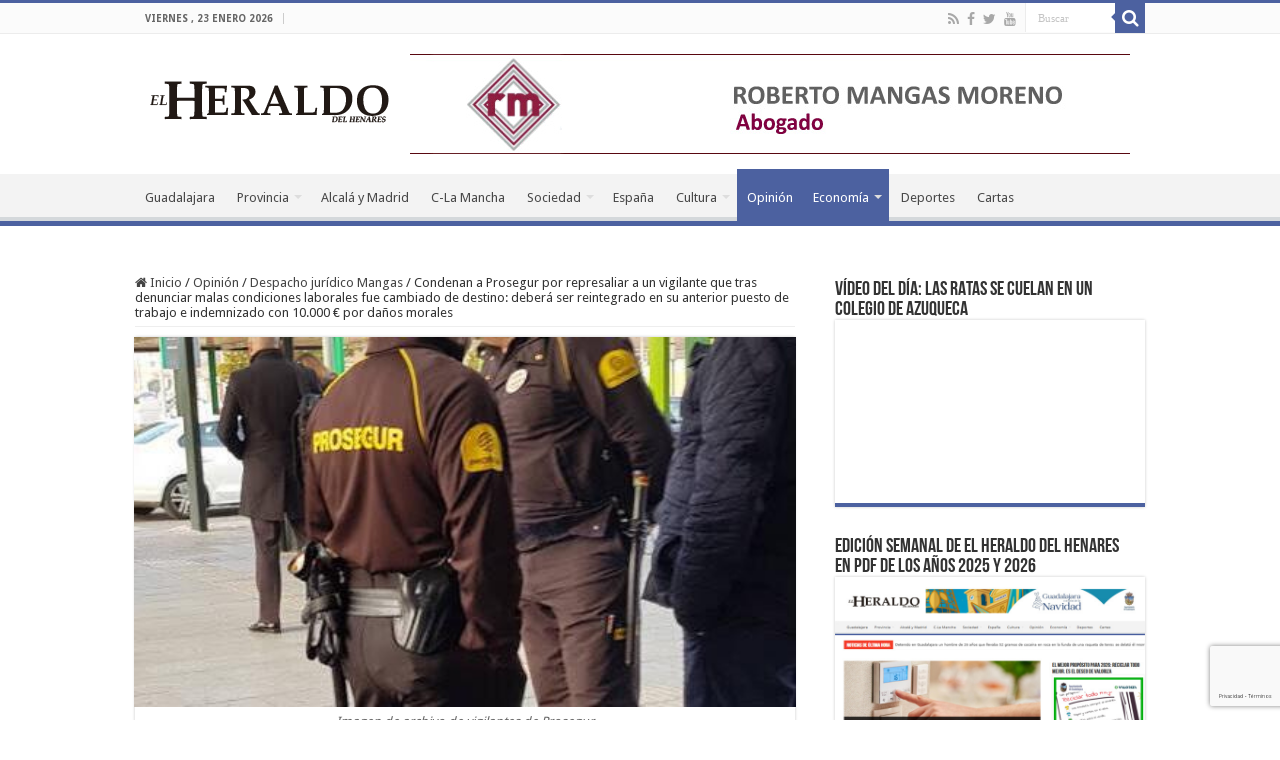

--- FILE ---
content_type: text/html; charset=UTF-8
request_url: https://www.elheraldodelhenares.com/economia/condenan-a-prosegur-por-represaliar-a-un-vigilante-que-tras-denunciar-malas-condiciones-laborales-fue-cambiado-de-destino-debera-ser-reintegrado-en-su-anterior-puesto-de-trabajo-e-indemnizado-con-10/
body_size: 27907
content:
<!DOCTYPE html>
<html lang="es" prefix="og: http://ogp.me/ns#">
<head>
<meta charset="UTF-8" />
<link rel="pingback" href="https://www.elheraldodelhenares.com/xmlrpc.php" />
<title>Condenan a Prosegur por represaliar a un vigilante que tras denunciar malas condiciones laborales fue cambiado de destino: deberá ser reintegrado en su anterior puesto de trabajo e indemnizado con 10.000 € por daños morales &#8211; El Heraldo del Henares</title>
<meta property="og:title" content="Condenan a Prosegur por represaliar a un vigilante que tras denunciar malas condiciones laborales fue cambiado de destino: deberá ser reintegrado en su anterior puesto de trabajo e indemnizado con 10.000 € por daños morales - El Heraldo del Henares"/>
<meta property="og:type" content="article"/>
<meta property="og:description" content="El juzgado de lo Social número 27 de Barcelona ha condenado a la empresa Prosegur a reintegrar a un"/>
<meta property="og:url" content="https://www.elheraldodelhenares.com/op/condenan-a-prosegur-por-represaliar-a-un-vigilante-que-tras-denunciar-malas-condiciones-laborales-fue-cambiado-de-destino-debera-ser-reintegrado-en-su-anterior-puesto-de-trabajo-e-indemnizado-con-10/"/>
<meta property="og:site_name" content="El Heraldo del Henares"/>
<meta property="og:image" content="https://www.elheraldodelhenares.com/wp-content/uploads/2021/10/vigilante-seguridad-prosegur-151021-03.jpg" />
<meta name='robots' content='max-image-preview:large' />
<link rel='dns-prefetch' href='//fonts.googleapis.com' />
<link rel="alternate" type="application/rss+xml" title="El Heraldo del Henares &raquo; Feed" href="https://www.elheraldodelhenares.com/feed/" />
<link rel="alternate" type="application/rss+xml" title="El Heraldo del Henares &raquo; Feed de los comentarios" href="https://www.elheraldodelhenares.com/comments/feed/" />
<link rel="alternate" type="application/rss+xml" title="El Heraldo del Henares &raquo; Comentario Condenan a Prosegur por represaliar a un vigilante que tras denunciar malas condiciones laborales fue cambiado de destino: deberá ser reintegrado en su anterior puesto de trabajo e indemnizado con 10.000 € por daños morales del feed" href="https://www.elheraldodelhenares.com/op/condenan-a-prosegur-por-represaliar-a-un-vigilante-que-tras-denunciar-malas-condiciones-laborales-fue-cambiado-de-destino-debera-ser-reintegrado-en-su-anterior-puesto-de-trabajo-e-indemnizado-con-10/feed/" />
<link rel="alternate" title="oEmbed (JSON)" type="application/json+oembed" href="https://www.elheraldodelhenares.com/wp-json/oembed/1.0/embed?url=https%3A%2F%2Fwww.elheraldodelhenares.com%2Fop%[base64]%2F" />
<link rel="alternate" title="oEmbed (XML)" type="text/xml+oembed" href="https://www.elheraldodelhenares.com/wp-json/oembed/1.0/embed?url=https%3A%2F%2Fwww.elheraldodelhenares.com%2Fop%[base64]%2F&#038;format=xml" />
<style id='wp-img-auto-sizes-contain-inline-css' type='text/css'>
img:is([sizes=auto i],[sizes^="auto," i]){contain-intrinsic-size:3000px 1500px}
/*# sourceURL=wp-img-auto-sizes-contain-inline-css */
</style>
<link rel='stylesheet' id='pt-cv-public-style-css' href='https://www.elheraldodelhenares.com/wp-content/plugins/content-views-query-and-display-post-page/public/assets/css/cv.css' type='text/css' media='all' />
<style id='wp-emoji-styles-inline-css' type='text/css'>

	img.wp-smiley, img.emoji {
		display: inline !important;
		border: none !important;
		box-shadow: none !important;
		height: 1em !important;
		width: 1em !important;
		margin: 0 0.07em !important;
		vertical-align: -0.1em !important;
		background: none !important;
		padding: 0 !important;
	}
/*# sourceURL=wp-emoji-styles-inline-css */
</style>
<style id='wp-block-library-inline-css' type='text/css'>
:root{--wp-block-synced-color:#7a00df;--wp-block-synced-color--rgb:122,0,223;--wp-bound-block-color:var(--wp-block-synced-color);--wp-editor-canvas-background:#ddd;--wp-admin-theme-color:#007cba;--wp-admin-theme-color--rgb:0,124,186;--wp-admin-theme-color-darker-10:#006ba1;--wp-admin-theme-color-darker-10--rgb:0,107,160.5;--wp-admin-theme-color-darker-20:#005a87;--wp-admin-theme-color-darker-20--rgb:0,90,135;--wp-admin-border-width-focus:2px}@media (min-resolution:192dpi){:root{--wp-admin-border-width-focus:1.5px}}.wp-element-button{cursor:pointer}:root .has-very-light-gray-background-color{background-color:#eee}:root .has-very-dark-gray-background-color{background-color:#313131}:root .has-very-light-gray-color{color:#eee}:root .has-very-dark-gray-color{color:#313131}:root .has-vivid-green-cyan-to-vivid-cyan-blue-gradient-background{background:linear-gradient(135deg,#00d084,#0693e3)}:root .has-purple-crush-gradient-background{background:linear-gradient(135deg,#34e2e4,#4721fb 50%,#ab1dfe)}:root .has-hazy-dawn-gradient-background{background:linear-gradient(135deg,#faaca8,#dad0ec)}:root .has-subdued-olive-gradient-background{background:linear-gradient(135deg,#fafae1,#67a671)}:root .has-atomic-cream-gradient-background{background:linear-gradient(135deg,#fdd79a,#004a59)}:root .has-nightshade-gradient-background{background:linear-gradient(135deg,#330968,#31cdcf)}:root .has-midnight-gradient-background{background:linear-gradient(135deg,#020381,#2874fc)}:root{--wp--preset--font-size--normal:16px;--wp--preset--font-size--huge:42px}.has-regular-font-size{font-size:1em}.has-larger-font-size{font-size:2.625em}.has-normal-font-size{font-size:var(--wp--preset--font-size--normal)}.has-huge-font-size{font-size:var(--wp--preset--font-size--huge)}.has-text-align-center{text-align:center}.has-text-align-left{text-align:left}.has-text-align-right{text-align:right}.has-fit-text{white-space:nowrap!important}#end-resizable-editor-section{display:none}.aligncenter{clear:both}.items-justified-left{justify-content:flex-start}.items-justified-center{justify-content:center}.items-justified-right{justify-content:flex-end}.items-justified-space-between{justify-content:space-between}.screen-reader-text{border:0;clip-path:inset(50%);height:1px;margin:-1px;overflow:hidden;padding:0;position:absolute;width:1px;word-wrap:normal!important}.screen-reader-text:focus{background-color:#ddd;clip-path:none;color:#444;display:block;font-size:1em;height:auto;left:5px;line-height:normal;padding:15px 23px 14px;text-decoration:none;top:5px;width:auto;z-index:100000}html :where(.has-border-color){border-style:solid}html :where([style*=border-top-color]){border-top-style:solid}html :where([style*=border-right-color]){border-right-style:solid}html :where([style*=border-bottom-color]){border-bottom-style:solid}html :where([style*=border-left-color]){border-left-style:solid}html :where([style*=border-width]){border-style:solid}html :where([style*=border-top-width]){border-top-style:solid}html :where([style*=border-right-width]){border-right-style:solid}html :where([style*=border-bottom-width]){border-bottom-style:solid}html :where([style*=border-left-width]){border-left-style:solid}html :where(img[class*=wp-image-]){height:auto;max-width:100%}:where(figure){margin:0 0 1em}html :where(.is-position-sticky){--wp-admin--admin-bar--position-offset:var(--wp-admin--admin-bar--height,0px)}@media screen and (max-width:600px){html :where(.is-position-sticky){--wp-admin--admin-bar--position-offset:0px}}

/*# sourceURL=wp-block-library-inline-css */
</style><style id='wp-block-heading-inline-css' type='text/css'>
h1:where(.wp-block-heading).has-background,h2:where(.wp-block-heading).has-background,h3:where(.wp-block-heading).has-background,h4:where(.wp-block-heading).has-background,h5:where(.wp-block-heading).has-background,h6:where(.wp-block-heading).has-background{padding:1.25em 2.375em}h1.has-text-align-left[style*=writing-mode]:where([style*=vertical-lr]),h1.has-text-align-right[style*=writing-mode]:where([style*=vertical-rl]),h2.has-text-align-left[style*=writing-mode]:where([style*=vertical-lr]),h2.has-text-align-right[style*=writing-mode]:where([style*=vertical-rl]),h3.has-text-align-left[style*=writing-mode]:where([style*=vertical-lr]),h3.has-text-align-right[style*=writing-mode]:where([style*=vertical-rl]),h4.has-text-align-left[style*=writing-mode]:where([style*=vertical-lr]),h4.has-text-align-right[style*=writing-mode]:where([style*=vertical-rl]),h5.has-text-align-left[style*=writing-mode]:where([style*=vertical-lr]),h5.has-text-align-right[style*=writing-mode]:where([style*=vertical-rl]),h6.has-text-align-left[style*=writing-mode]:where([style*=vertical-lr]),h6.has-text-align-right[style*=writing-mode]:where([style*=vertical-rl]){rotate:180deg}
/*# sourceURL=https://www.elheraldodelhenares.com/wp-includes/blocks/heading/style.min.css */
</style>
<style id='wp-block-image-inline-css' type='text/css'>
.wp-block-image>a,.wp-block-image>figure>a{display:inline-block}.wp-block-image img{box-sizing:border-box;height:auto;max-width:100%;vertical-align:bottom}@media not (prefers-reduced-motion){.wp-block-image img.hide{visibility:hidden}.wp-block-image img.show{animation:show-content-image .4s}}.wp-block-image[style*=border-radius] img,.wp-block-image[style*=border-radius]>a{border-radius:inherit}.wp-block-image.has-custom-border img{box-sizing:border-box}.wp-block-image.aligncenter{text-align:center}.wp-block-image.alignfull>a,.wp-block-image.alignwide>a{width:100%}.wp-block-image.alignfull img,.wp-block-image.alignwide img{height:auto;width:100%}.wp-block-image .aligncenter,.wp-block-image .alignleft,.wp-block-image .alignright,.wp-block-image.aligncenter,.wp-block-image.alignleft,.wp-block-image.alignright{display:table}.wp-block-image .aligncenter>figcaption,.wp-block-image .alignleft>figcaption,.wp-block-image .alignright>figcaption,.wp-block-image.aligncenter>figcaption,.wp-block-image.alignleft>figcaption,.wp-block-image.alignright>figcaption{caption-side:bottom;display:table-caption}.wp-block-image .alignleft{float:left;margin:.5em 1em .5em 0}.wp-block-image .alignright{float:right;margin:.5em 0 .5em 1em}.wp-block-image .aligncenter{margin-left:auto;margin-right:auto}.wp-block-image :where(figcaption){margin-bottom:1em;margin-top:.5em}.wp-block-image.is-style-circle-mask img{border-radius:9999px}@supports ((-webkit-mask-image:none) or (mask-image:none)) or (-webkit-mask-image:none){.wp-block-image.is-style-circle-mask img{border-radius:0;-webkit-mask-image:url('data:image/svg+xml;utf8,<svg viewBox="0 0 100 100" xmlns="http://www.w3.org/2000/svg"><circle cx="50" cy="50" r="50"/></svg>');mask-image:url('data:image/svg+xml;utf8,<svg viewBox="0 0 100 100" xmlns="http://www.w3.org/2000/svg"><circle cx="50" cy="50" r="50"/></svg>');mask-mode:alpha;-webkit-mask-position:center;mask-position:center;-webkit-mask-repeat:no-repeat;mask-repeat:no-repeat;-webkit-mask-size:contain;mask-size:contain}}:root :where(.wp-block-image.is-style-rounded img,.wp-block-image .is-style-rounded img){border-radius:9999px}.wp-block-image figure{margin:0}.wp-lightbox-container{display:flex;flex-direction:column;position:relative}.wp-lightbox-container img{cursor:zoom-in}.wp-lightbox-container img:hover+button{opacity:1}.wp-lightbox-container button{align-items:center;backdrop-filter:blur(16px) saturate(180%);background-color:#5a5a5a40;border:none;border-radius:4px;cursor:zoom-in;display:flex;height:20px;justify-content:center;opacity:0;padding:0;position:absolute;right:16px;text-align:center;top:16px;width:20px;z-index:100}@media not (prefers-reduced-motion){.wp-lightbox-container button{transition:opacity .2s ease}}.wp-lightbox-container button:focus-visible{outline:3px auto #5a5a5a40;outline:3px auto -webkit-focus-ring-color;outline-offset:3px}.wp-lightbox-container button:hover{cursor:pointer;opacity:1}.wp-lightbox-container button:focus{opacity:1}.wp-lightbox-container button:focus,.wp-lightbox-container button:hover,.wp-lightbox-container button:not(:hover):not(:active):not(.has-background){background-color:#5a5a5a40;border:none}.wp-lightbox-overlay{box-sizing:border-box;cursor:zoom-out;height:100vh;left:0;overflow:hidden;position:fixed;top:0;visibility:hidden;width:100%;z-index:100000}.wp-lightbox-overlay .close-button{align-items:center;cursor:pointer;display:flex;justify-content:center;min-height:40px;min-width:40px;padding:0;position:absolute;right:calc(env(safe-area-inset-right) + 16px);top:calc(env(safe-area-inset-top) + 16px);z-index:5000000}.wp-lightbox-overlay .close-button:focus,.wp-lightbox-overlay .close-button:hover,.wp-lightbox-overlay .close-button:not(:hover):not(:active):not(.has-background){background:none;border:none}.wp-lightbox-overlay .lightbox-image-container{height:var(--wp--lightbox-container-height);left:50%;overflow:hidden;position:absolute;top:50%;transform:translate(-50%,-50%);transform-origin:top left;width:var(--wp--lightbox-container-width);z-index:9999999999}.wp-lightbox-overlay .wp-block-image{align-items:center;box-sizing:border-box;display:flex;height:100%;justify-content:center;margin:0;position:relative;transform-origin:0 0;width:100%;z-index:3000000}.wp-lightbox-overlay .wp-block-image img{height:var(--wp--lightbox-image-height);min-height:var(--wp--lightbox-image-height);min-width:var(--wp--lightbox-image-width);width:var(--wp--lightbox-image-width)}.wp-lightbox-overlay .wp-block-image figcaption{display:none}.wp-lightbox-overlay button{background:none;border:none}.wp-lightbox-overlay .scrim{background-color:#fff;height:100%;opacity:.9;position:absolute;width:100%;z-index:2000000}.wp-lightbox-overlay.active{visibility:visible}@media not (prefers-reduced-motion){.wp-lightbox-overlay.active{animation:turn-on-visibility .25s both}.wp-lightbox-overlay.active img{animation:turn-on-visibility .35s both}.wp-lightbox-overlay.show-closing-animation:not(.active){animation:turn-off-visibility .35s both}.wp-lightbox-overlay.show-closing-animation:not(.active) img{animation:turn-off-visibility .25s both}.wp-lightbox-overlay.zoom.active{animation:none;opacity:1;visibility:visible}.wp-lightbox-overlay.zoom.active .lightbox-image-container{animation:lightbox-zoom-in .4s}.wp-lightbox-overlay.zoom.active .lightbox-image-container img{animation:none}.wp-lightbox-overlay.zoom.active .scrim{animation:turn-on-visibility .4s forwards}.wp-lightbox-overlay.zoom.show-closing-animation:not(.active){animation:none}.wp-lightbox-overlay.zoom.show-closing-animation:not(.active) .lightbox-image-container{animation:lightbox-zoom-out .4s}.wp-lightbox-overlay.zoom.show-closing-animation:not(.active) .lightbox-image-container img{animation:none}.wp-lightbox-overlay.zoom.show-closing-animation:not(.active) .scrim{animation:turn-off-visibility .4s forwards}}@keyframes show-content-image{0%{visibility:hidden}99%{visibility:hidden}to{visibility:visible}}@keyframes turn-on-visibility{0%{opacity:0}to{opacity:1}}@keyframes turn-off-visibility{0%{opacity:1;visibility:visible}99%{opacity:0;visibility:visible}to{opacity:0;visibility:hidden}}@keyframes lightbox-zoom-in{0%{transform:translate(calc((-100vw + var(--wp--lightbox-scrollbar-width))/2 + var(--wp--lightbox-initial-left-position)),calc(-50vh + var(--wp--lightbox-initial-top-position))) scale(var(--wp--lightbox-scale))}to{transform:translate(-50%,-50%) scale(1)}}@keyframes lightbox-zoom-out{0%{transform:translate(-50%,-50%) scale(1);visibility:visible}99%{visibility:visible}to{transform:translate(calc((-100vw + var(--wp--lightbox-scrollbar-width))/2 + var(--wp--lightbox-initial-left-position)),calc(-50vh + var(--wp--lightbox-initial-top-position))) scale(var(--wp--lightbox-scale));visibility:hidden}}
/*# sourceURL=https://www.elheraldodelhenares.com/wp-includes/blocks/image/style.min.css */
</style>
<style id='wp-block-list-inline-css' type='text/css'>
ol,ul{box-sizing:border-box}:root :where(.wp-block-list.has-background){padding:1.25em 2.375em}
/*# sourceURL=https://www.elheraldodelhenares.com/wp-includes/blocks/list/style.min.css */
</style>
<style id='wp-block-embed-inline-css' type='text/css'>
.wp-block-embed.alignleft,.wp-block-embed.alignright,.wp-block[data-align=left]>[data-type="core/embed"],.wp-block[data-align=right]>[data-type="core/embed"]{max-width:360px;width:100%}.wp-block-embed.alignleft .wp-block-embed__wrapper,.wp-block-embed.alignright .wp-block-embed__wrapper,.wp-block[data-align=left]>[data-type="core/embed"] .wp-block-embed__wrapper,.wp-block[data-align=right]>[data-type="core/embed"] .wp-block-embed__wrapper{min-width:280px}.wp-block-cover .wp-block-embed{min-height:240px;min-width:320px}.wp-block-embed{overflow-wrap:break-word}.wp-block-embed :where(figcaption){margin-bottom:1em;margin-top:.5em}.wp-block-embed iframe{max-width:100%}.wp-block-embed__wrapper{position:relative}.wp-embed-responsive .wp-has-aspect-ratio .wp-block-embed__wrapper:before{content:"";display:block;padding-top:50%}.wp-embed-responsive .wp-has-aspect-ratio iframe{bottom:0;height:100%;left:0;position:absolute;right:0;top:0;width:100%}.wp-embed-responsive .wp-embed-aspect-21-9 .wp-block-embed__wrapper:before{padding-top:42.85%}.wp-embed-responsive .wp-embed-aspect-18-9 .wp-block-embed__wrapper:before{padding-top:50%}.wp-embed-responsive .wp-embed-aspect-16-9 .wp-block-embed__wrapper:before{padding-top:56.25%}.wp-embed-responsive .wp-embed-aspect-4-3 .wp-block-embed__wrapper:before{padding-top:75%}.wp-embed-responsive .wp-embed-aspect-1-1 .wp-block-embed__wrapper:before{padding-top:100%}.wp-embed-responsive .wp-embed-aspect-9-16 .wp-block-embed__wrapper:before{padding-top:177.77%}.wp-embed-responsive .wp-embed-aspect-1-2 .wp-block-embed__wrapper:before{padding-top:200%}
/*# sourceURL=https://www.elheraldodelhenares.com/wp-includes/blocks/embed/style.min.css */
</style>
<style id='wp-block-paragraph-inline-css' type='text/css'>
.is-small-text{font-size:.875em}.is-regular-text{font-size:1em}.is-large-text{font-size:2.25em}.is-larger-text{font-size:3em}.has-drop-cap:not(:focus):first-letter{float:left;font-size:8.4em;font-style:normal;font-weight:100;line-height:.68;margin:.05em .1em 0 0;text-transform:uppercase}body.rtl .has-drop-cap:not(:focus):first-letter{float:none;margin-left:.1em}p.has-drop-cap.has-background{overflow:hidden}:root :where(p.has-background){padding:1.25em 2.375em}:where(p.has-text-color:not(.has-link-color)) a{color:inherit}p.has-text-align-left[style*="writing-mode:vertical-lr"],p.has-text-align-right[style*="writing-mode:vertical-rl"]{rotate:180deg}
/*# sourceURL=https://www.elheraldodelhenares.com/wp-includes/blocks/paragraph/style.min.css */
</style>
<style id='wp-block-table-inline-css' type='text/css'>
.wp-block-table{overflow-x:auto}.wp-block-table table{border-collapse:collapse;width:100%}.wp-block-table thead{border-bottom:3px solid}.wp-block-table tfoot{border-top:3px solid}.wp-block-table td,.wp-block-table th{border:1px solid;padding:.5em}.wp-block-table .has-fixed-layout{table-layout:fixed;width:100%}.wp-block-table .has-fixed-layout td,.wp-block-table .has-fixed-layout th{word-break:break-word}.wp-block-table.aligncenter,.wp-block-table.alignleft,.wp-block-table.alignright{display:table;width:auto}.wp-block-table.aligncenter td,.wp-block-table.aligncenter th,.wp-block-table.alignleft td,.wp-block-table.alignleft th,.wp-block-table.alignright td,.wp-block-table.alignright th{word-break:break-word}.wp-block-table .has-subtle-light-gray-background-color{background-color:#f3f4f5}.wp-block-table .has-subtle-pale-green-background-color{background-color:#e9fbe5}.wp-block-table .has-subtle-pale-blue-background-color{background-color:#e7f5fe}.wp-block-table .has-subtle-pale-pink-background-color{background-color:#fcf0ef}.wp-block-table.is-style-stripes{background-color:initial;border-collapse:inherit;border-spacing:0}.wp-block-table.is-style-stripes tbody tr:nth-child(odd){background-color:#f0f0f0}.wp-block-table.is-style-stripes.has-subtle-light-gray-background-color tbody tr:nth-child(odd){background-color:#f3f4f5}.wp-block-table.is-style-stripes.has-subtle-pale-green-background-color tbody tr:nth-child(odd){background-color:#e9fbe5}.wp-block-table.is-style-stripes.has-subtle-pale-blue-background-color tbody tr:nth-child(odd){background-color:#e7f5fe}.wp-block-table.is-style-stripes.has-subtle-pale-pink-background-color tbody tr:nth-child(odd){background-color:#fcf0ef}.wp-block-table.is-style-stripes td,.wp-block-table.is-style-stripes th{border-color:#0000}.wp-block-table.is-style-stripes{border-bottom:1px solid #f0f0f0}.wp-block-table .has-border-color td,.wp-block-table .has-border-color th,.wp-block-table .has-border-color tr,.wp-block-table .has-border-color>*{border-color:inherit}.wp-block-table table[style*=border-top-color] tr:first-child,.wp-block-table table[style*=border-top-color] tr:first-child td,.wp-block-table table[style*=border-top-color] tr:first-child th,.wp-block-table table[style*=border-top-color]>*,.wp-block-table table[style*=border-top-color]>* td,.wp-block-table table[style*=border-top-color]>* th{border-top-color:inherit}.wp-block-table table[style*=border-top-color] tr:not(:first-child){border-top-color:initial}.wp-block-table table[style*=border-right-color] td:last-child,.wp-block-table table[style*=border-right-color] th,.wp-block-table table[style*=border-right-color] tr,.wp-block-table table[style*=border-right-color]>*{border-right-color:inherit}.wp-block-table table[style*=border-bottom-color] tr:last-child,.wp-block-table table[style*=border-bottom-color] tr:last-child td,.wp-block-table table[style*=border-bottom-color] tr:last-child th,.wp-block-table table[style*=border-bottom-color]>*,.wp-block-table table[style*=border-bottom-color]>* td,.wp-block-table table[style*=border-bottom-color]>* th{border-bottom-color:inherit}.wp-block-table table[style*=border-bottom-color] tr:not(:last-child){border-bottom-color:initial}.wp-block-table table[style*=border-left-color] td:first-child,.wp-block-table table[style*=border-left-color] th,.wp-block-table table[style*=border-left-color] tr,.wp-block-table table[style*=border-left-color]>*{border-left-color:inherit}.wp-block-table table[style*=border-style] td,.wp-block-table table[style*=border-style] th,.wp-block-table table[style*=border-style] tr,.wp-block-table table[style*=border-style]>*{border-style:inherit}.wp-block-table table[style*=border-width] td,.wp-block-table table[style*=border-width] th,.wp-block-table table[style*=border-width] tr,.wp-block-table table[style*=border-width]>*{border-style:inherit;border-width:inherit}
/*# sourceURL=https://www.elheraldodelhenares.com/wp-includes/blocks/table/style.min.css */
</style>
<style id='global-styles-inline-css' type='text/css'>
:root{--wp--preset--aspect-ratio--square: 1;--wp--preset--aspect-ratio--4-3: 4/3;--wp--preset--aspect-ratio--3-4: 3/4;--wp--preset--aspect-ratio--3-2: 3/2;--wp--preset--aspect-ratio--2-3: 2/3;--wp--preset--aspect-ratio--16-9: 16/9;--wp--preset--aspect-ratio--9-16: 9/16;--wp--preset--color--black: #000000;--wp--preset--color--cyan-bluish-gray: #abb8c3;--wp--preset--color--white: #ffffff;--wp--preset--color--pale-pink: #f78da7;--wp--preset--color--vivid-red: #cf2e2e;--wp--preset--color--luminous-vivid-orange: #ff6900;--wp--preset--color--luminous-vivid-amber: #fcb900;--wp--preset--color--light-green-cyan: #7bdcb5;--wp--preset--color--vivid-green-cyan: #00d084;--wp--preset--color--pale-cyan-blue: #8ed1fc;--wp--preset--color--vivid-cyan-blue: #0693e3;--wp--preset--color--vivid-purple: #9b51e0;--wp--preset--gradient--vivid-cyan-blue-to-vivid-purple: linear-gradient(135deg,rgb(6,147,227) 0%,rgb(155,81,224) 100%);--wp--preset--gradient--light-green-cyan-to-vivid-green-cyan: linear-gradient(135deg,rgb(122,220,180) 0%,rgb(0,208,130) 100%);--wp--preset--gradient--luminous-vivid-amber-to-luminous-vivid-orange: linear-gradient(135deg,rgb(252,185,0) 0%,rgb(255,105,0) 100%);--wp--preset--gradient--luminous-vivid-orange-to-vivid-red: linear-gradient(135deg,rgb(255,105,0) 0%,rgb(207,46,46) 100%);--wp--preset--gradient--very-light-gray-to-cyan-bluish-gray: linear-gradient(135deg,rgb(238,238,238) 0%,rgb(169,184,195) 100%);--wp--preset--gradient--cool-to-warm-spectrum: linear-gradient(135deg,rgb(74,234,220) 0%,rgb(151,120,209) 20%,rgb(207,42,186) 40%,rgb(238,44,130) 60%,rgb(251,105,98) 80%,rgb(254,248,76) 100%);--wp--preset--gradient--blush-light-purple: linear-gradient(135deg,rgb(255,206,236) 0%,rgb(152,150,240) 100%);--wp--preset--gradient--blush-bordeaux: linear-gradient(135deg,rgb(254,205,165) 0%,rgb(254,45,45) 50%,rgb(107,0,62) 100%);--wp--preset--gradient--luminous-dusk: linear-gradient(135deg,rgb(255,203,112) 0%,rgb(199,81,192) 50%,rgb(65,88,208) 100%);--wp--preset--gradient--pale-ocean: linear-gradient(135deg,rgb(255,245,203) 0%,rgb(182,227,212) 50%,rgb(51,167,181) 100%);--wp--preset--gradient--electric-grass: linear-gradient(135deg,rgb(202,248,128) 0%,rgb(113,206,126) 100%);--wp--preset--gradient--midnight: linear-gradient(135deg,rgb(2,3,129) 0%,rgb(40,116,252) 100%);--wp--preset--font-size--small: 13px;--wp--preset--font-size--medium: 20px;--wp--preset--font-size--large: 36px;--wp--preset--font-size--x-large: 42px;--wp--preset--spacing--20: 0.44rem;--wp--preset--spacing--30: 0.67rem;--wp--preset--spacing--40: 1rem;--wp--preset--spacing--50: 1.5rem;--wp--preset--spacing--60: 2.25rem;--wp--preset--spacing--70: 3.38rem;--wp--preset--spacing--80: 5.06rem;--wp--preset--shadow--natural: 6px 6px 9px rgba(0, 0, 0, 0.2);--wp--preset--shadow--deep: 12px 12px 50px rgba(0, 0, 0, 0.4);--wp--preset--shadow--sharp: 6px 6px 0px rgba(0, 0, 0, 0.2);--wp--preset--shadow--outlined: 6px 6px 0px -3px rgb(255, 255, 255), 6px 6px rgb(0, 0, 0);--wp--preset--shadow--crisp: 6px 6px 0px rgb(0, 0, 0);}:where(.is-layout-flex){gap: 0.5em;}:where(.is-layout-grid){gap: 0.5em;}body .is-layout-flex{display: flex;}.is-layout-flex{flex-wrap: wrap;align-items: center;}.is-layout-flex > :is(*, div){margin: 0;}body .is-layout-grid{display: grid;}.is-layout-grid > :is(*, div){margin: 0;}:where(.wp-block-columns.is-layout-flex){gap: 2em;}:where(.wp-block-columns.is-layout-grid){gap: 2em;}:where(.wp-block-post-template.is-layout-flex){gap: 1.25em;}:where(.wp-block-post-template.is-layout-grid){gap: 1.25em;}.has-black-color{color: var(--wp--preset--color--black) !important;}.has-cyan-bluish-gray-color{color: var(--wp--preset--color--cyan-bluish-gray) !important;}.has-white-color{color: var(--wp--preset--color--white) !important;}.has-pale-pink-color{color: var(--wp--preset--color--pale-pink) !important;}.has-vivid-red-color{color: var(--wp--preset--color--vivid-red) !important;}.has-luminous-vivid-orange-color{color: var(--wp--preset--color--luminous-vivid-orange) !important;}.has-luminous-vivid-amber-color{color: var(--wp--preset--color--luminous-vivid-amber) !important;}.has-light-green-cyan-color{color: var(--wp--preset--color--light-green-cyan) !important;}.has-vivid-green-cyan-color{color: var(--wp--preset--color--vivid-green-cyan) !important;}.has-pale-cyan-blue-color{color: var(--wp--preset--color--pale-cyan-blue) !important;}.has-vivid-cyan-blue-color{color: var(--wp--preset--color--vivid-cyan-blue) !important;}.has-vivid-purple-color{color: var(--wp--preset--color--vivid-purple) !important;}.has-black-background-color{background-color: var(--wp--preset--color--black) !important;}.has-cyan-bluish-gray-background-color{background-color: var(--wp--preset--color--cyan-bluish-gray) !important;}.has-white-background-color{background-color: var(--wp--preset--color--white) !important;}.has-pale-pink-background-color{background-color: var(--wp--preset--color--pale-pink) !important;}.has-vivid-red-background-color{background-color: var(--wp--preset--color--vivid-red) !important;}.has-luminous-vivid-orange-background-color{background-color: var(--wp--preset--color--luminous-vivid-orange) !important;}.has-luminous-vivid-amber-background-color{background-color: var(--wp--preset--color--luminous-vivid-amber) !important;}.has-light-green-cyan-background-color{background-color: var(--wp--preset--color--light-green-cyan) !important;}.has-vivid-green-cyan-background-color{background-color: var(--wp--preset--color--vivid-green-cyan) !important;}.has-pale-cyan-blue-background-color{background-color: var(--wp--preset--color--pale-cyan-blue) !important;}.has-vivid-cyan-blue-background-color{background-color: var(--wp--preset--color--vivid-cyan-blue) !important;}.has-vivid-purple-background-color{background-color: var(--wp--preset--color--vivid-purple) !important;}.has-black-border-color{border-color: var(--wp--preset--color--black) !important;}.has-cyan-bluish-gray-border-color{border-color: var(--wp--preset--color--cyan-bluish-gray) !important;}.has-white-border-color{border-color: var(--wp--preset--color--white) !important;}.has-pale-pink-border-color{border-color: var(--wp--preset--color--pale-pink) !important;}.has-vivid-red-border-color{border-color: var(--wp--preset--color--vivid-red) !important;}.has-luminous-vivid-orange-border-color{border-color: var(--wp--preset--color--luminous-vivid-orange) !important;}.has-luminous-vivid-amber-border-color{border-color: var(--wp--preset--color--luminous-vivid-amber) !important;}.has-light-green-cyan-border-color{border-color: var(--wp--preset--color--light-green-cyan) !important;}.has-vivid-green-cyan-border-color{border-color: var(--wp--preset--color--vivid-green-cyan) !important;}.has-pale-cyan-blue-border-color{border-color: var(--wp--preset--color--pale-cyan-blue) !important;}.has-vivid-cyan-blue-border-color{border-color: var(--wp--preset--color--vivid-cyan-blue) !important;}.has-vivid-purple-border-color{border-color: var(--wp--preset--color--vivid-purple) !important;}.has-vivid-cyan-blue-to-vivid-purple-gradient-background{background: var(--wp--preset--gradient--vivid-cyan-blue-to-vivid-purple) !important;}.has-light-green-cyan-to-vivid-green-cyan-gradient-background{background: var(--wp--preset--gradient--light-green-cyan-to-vivid-green-cyan) !important;}.has-luminous-vivid-amber-to-luminous-vivid-orange-gradient-background{background: var(--wp--preset--gradient--luminous-vivid-amber-to-luminous-vivid-orange) !important;}.has-luminous-vivid-orange-to-vivid-red-gradient-background{background: var(--wp--preset--gradient--luminous-vivid-orange-to-vivid-red) !important;}.has-very-light-gray-to-cyan-bluish-gray-gradient-background{background: var(--wp--preset--gradient--very-light-gray-to-cyan-bluish-gray) !important;}.has-cool-to-warm-spectrum-gradient-background{background: var(--wp--preset--gradient--cool-to-warm-spectrum) !important;}.has-blush-light-purple-gradient-background{background: var(--wp--preset--gradient--blush-light-purple) !important;}.has-blush-bordeaux-gradient-background{background: var(--wp--preset--gradient--blush-bordeaux) !important;}.has-luminous-dusk-gradient-background{background: var(--wp--preset--gradient--luminous-dusk) !important;}.has-pale-ocean-gradient-background{background: var(--wp--preset--gradient--pale-ocean) !important;}.has-electric-grass-gradient-background{background: var(--wp--preset--gradient--electric-grass) !important;}.has-midnight-gradient-background{background: var(--wp--preset--gradient--midnight) !important;}.has-small-font-size{font-size: var(--wp--preset--font-size--small) !important;}.has-medium-font-size{font-size: var(--wp--preset--font-size--medium) !important;}.has-large-font-size{font-size: var(--wp--preset--font-size--large) !important;}.has-x-large-font-size{font-size: var(--wp--preset--font-size--x-large) !important;}
/*# sourceURL=global-styles-inline-css */
</style>

<style id='classic-theme-styles-inline-css' type='text/css'>
/*! This file is auto-generated */
.wp-block-button__link{color:#fff;background-color:#32373c;border-radius:9999px;box-shadow:none;text-decoration:none;padding:calc(.667em + 2px) calc(1.333em + 2px);font-size:1.125em}.wp-block-file__button{background:#32373c;color:#fff;text-decoration:none}
/*# sourceURL=/wp-includes/css/classic-themes.min.css */
</style>
<link rel='stylesheet' id='tie-style-css' href='https://www.elheraldodelhenares.com/wp-content/themes/sahifa/style.css' type='text/css' media='all' />
<link rel='stylesheet' id='tie-ilightbox-skin-css' href='https://www.elheraldodelhenares.com/wp-content/themes/sahifa/css/ilightbox/dark-skin/skin.css' type='text/css' media='all' />
<link rel='stylesheet' id='Droid+Sans-css' href='https://fonts.googleapis.com/css?family=Droid+Sans%3Aregular%2C700' type='text/css' media='all' />
<link rel='stylesheet' id='srpw-style-css' href='https://www.elheraldodelhenares.com/wp-content/plugins/smart-recent-posts-widget/assets/css/srpw-frontend.css' type='text/css' media='all' />
<script type="text/javascript" src="https://www.elheraldodelhenares.com/wp-includes/js/jquery/jquery.min.js" id="jquery-core-js"></script>
<script type="text/javascript" src="https://www.elheraldodelhenares.com/wp-includes/js/jquery/jquery-migrate.min.js" id="jquery-migrate-js"></script>
<link rel="https://api.w.org/" href="https://www.elheraldodelhenares.com/wp-json/" /><link rel="alternate" title="JSON" type="application/json" href="https://www.elheraldodelhenares.com/wp-json/wp/v2/posts/55417" /><meta name="generator" content="WordPress 6.9" />
<link rel="canonical" href="https://www.elheraldodelhenares.com/op/condenan-a-prosegur-por-represaliar-a-un-vigilante-que-tras-denunciar-malas-condiciones-laborales-fue-cambiado-de-destino-debera-ser-reintegrado-en-su-anterior-puesto-de-trabajo-e-indemnizado-con-10/" />
<link rel='shortlink' href='https://www.elheraldodelhenares.com/?p=55417' />
<link rel="shortcut icon" href="https://www.elheraldodelhenares.com/wp-content/uploads/2015/07/favicon.ico" title="Favicon" />
<!--[if IE]>
<script type="text/javascript">jQuery(document).ready(function (){ jQuery(".menu-item").has("ul").children("a").attr("aria-haspopup", "true");});</script>
<![endif]-->
<!--[if lt IE 9]>
<script src="https://www.elheraldodelhenares.com/wp-content/themes/sahifa/js/html5.js"></script>
<script src="https://www.elheraldodelhenares.com/wp-content/themes/sahifa/js/selectivizr-min.js"></script>
<![endif]-->
<!--[if IE 9]>
<link rel="stylesheet" type="text/css" media="all" href="https://www.elheraldodelhenares.com/wp-content/themes/sahifa/css/ie9.css" />
<![endif]-->
<!--[if IE 8]>
<link rel="stylesheet" type="text/css" media="all" href="https://www.elheraldodelhenares.com/wp-content/themes/sahifa/css/ie8.css" />
<![endif]-->
<!--[if IE 7]>
<link rel="stylesheet" type="text/css" media="all" href="https://www.elheraldodelhenares.com/wp-content/themes/sahifa/css/ie7.css" />
<![endif]-->

<meta http-equiv="X-UA-Compatible" content="IE=edge,chrome=1" />
<meta name="viewport" content="width=device-width, initial-scale=1.0" />

<!-- Global Site Tag (gtag.js) - Google Analytics -->
<script async src="https://www.googletagmanager.com/gtag/js?id=UA-52817402-1"></script>
<script>
  window.dataLayer = window.dataLayer || [];
  function gtag(){dataLayer.push(arguments)};
  gtag('js', new Date());

  gtag('config', 'UA-52817402-1');
</script>

<style type="text/css" media="screen">

body{
	font-family: 'Droid Sans';
}
.post-title{
	font-family: Arial, Helvetica, sans-serif;
	font-size : 18px;
}
#main-nav,
.cat-box-content,
#sidebar .widget-container,
.post-listing,
#commentform {
	border-bottom-color: #4c61a0;
}

.search-block .search-button,
#topcontrol,
#main-nav ul li.current-menu-item a,
#main-nav ul li.current-menu-item a:hover,
#main-nav ul li.current_page_parent a,
#main-nav ul li.current_page_parent a:hover,
#main-nav ul li.current-menu-parent a,
#main-nav ul li.current-menu-parent a:hover,
#main-nav ul li.current-page-ancestor a,
#main-nav ul li.current-page-ancestor a:hover,
.pagination span.current,
.share-post span.share-text,
.flex-control-paging li a.flex-active,
.ei-slider-thumbs li.ei-slider-element,
.review-percentage .review-item span span,
.review-final-score,
.button,
a.button,
a.more-link,
#main-content input[type="submit"],
.form-submit #submit,
#login-form .login-button,
.widget-feedburner .feedburner-subscribe,
input[type="submit"],
#buddypress button,
#buddypress a.button,
#buddypress input[type=submit],
#buddypress input[type=reset],
#buddypress ul.button-nav li a,
#buddypress div.generic-button a,
#buddypress .comment-reply-link,
#buddypress div.item-list-tabs ul li a span,
#buddypress div.item-list-tabs ul li.selected a,
#buddypress div.item-list-tabs ul li.current a,
#buddypress #members-directory-form div.item-list-tabs ul li.selected span,
#members-list-options a.selected,
#groups-list-options a.selected,
body.dark-skin #buddypress div.item-list-tabs ul li a span,
body.dark-skin #buddypress div.item-list-tabs ul li.selected a,
body.dark-skin #buddypress div.item-list-tabs ul li.current a,
body.dark-skin #members-list-options a.selected,
body.dark-skin #groups-list-options a.selected,
.search-block-large .search-button,
#featured-posts .flex-next:hover,
#featured-posts .flex-prev:hover,
a.tie-cart span.shooping-count,
.woocommerce span.onsale,
.woocommerce-page span.onsale ,
.woocommerce .widget_price_filter .ui-slider .ui-slider-handle,
.woocommerce-page .widget_price_filter .ui-slider .ui-slider-handle,
#check-also-close,
a.post-slideshow-next,
a.post-slideshow-prev,
.widget_price_filter .ui-slider .ui-slider-handle,
.quantity .minus:hover,
.quantity .plus:hover,
.mejs-container .mejs-controls .mejs-time-rail .mejs-time-current,
#reading-position-indicator  {
	background-color:#4c61a0;
}

::-webkit-scrollbar-thumb{
	background-color:#4c61a0 !important;
}

#theme-footer,
#theme-header,
.top-nav ul li.current-menu-item:before,
#main-nav .menu-sub-content ,
#main-nav ul ul,
#check-also-box {
	border-top-color: #4c61a0;
}

.search-block:after {
	border-right-color:#4c61a0;
}

body.rtl .search-block:after {
	border-left-color:#4c61a0;
}

#main-nav ul > li.menu-item-has-children:hover > a:after,
#main-nav ul > li.mega-menu:hover > a:after {
	border-color:transparent transparent #4c61a0;
}

.widget.timeline-posts li a:hover,
.widget.timeline-posts li a:hover span.tie-date {
	color: #4c61a0;
}

.widget.timeline-posts li a:hover span.tie-date:before {
	background: #4c61a0;
	border-color: #4c61a0;
}

#order_review,
#order_review_heading {
	border-color: #4c61a0;
}

		body {
					background-color: #ffffff !important;
					background-image : url(https://www.elheraldodelhenares.com/wp-content/themes/sahifa/images/patterns/body-bg1.png);
					background-position: top center;
		}
		
a {
	text-decoration: none;
}
		
body.single .post .entry a, body.page .post .entry a {
	color: #4c61a0;
	text-decoration: none;
}
		
body.single .post .entry a:hover, body.page .post .entry a:hover {
	text-decoration: underline;
}
		
#main-nav ul li a:hover, #main-nav ul li:hover > a, #main-nav ul :hover > a , #main-nav  ul ul li:hover > a, #main-nav  ul ul :hover > a {
	color: #7B7B7B;
}
		
#main-nav ul li a, #main-nav ul ul a, #main-nav ul.sub-menu a, #main-nav ul li.current_page_parent ul a, #main-nav ul li.current-menu-item ul a, #main-nav ul li.current-menu-parent ul a, #main-nav ul li.current-page-ancestor ul a {
	color: #484848;
}
		
#main-nav ul li.current-menu-item a, #main-nav ul li.current_page_parent a {
	color: #6d95d1;
}
		#main-nav {
	background: #f3f3f3;
	box-shadow: inset -1px -5px 0px -1px #d4d8db;
}

#main-nav ul ul, #main-nav ul li.mega-menu .mega-menu-block { background-color:#f3f3f3 !important;}

#main-nav ul li {
	border-color: #f3f3f3;
}

#main-nav ul ul li, #main-nav ul ul li:first-child {
	border-top-color: #f3f3f3;
}

#main-nav ul li .mega-menu-block ul.sub-menu {
	border-bottom-color: #f3f3f3;
}

#main-nav ul li a {
	border-left-color: #f3f3f3;
}

#main-nav ul ul li, #main-nav ul ul li:first-child {
	border-bottom-color: #f3f3f3;
}

#wrapper, #wrapper.wide-layout, #wrapper.boxed-all { background:#ffffff     ;}

.tie-cat-113 a.more-link {background-color:Array;}
.tie-cat-113 .cat-box-content {border-bottom-color:Array; }
			
.recent-box .recent-item,
.scroll-box .scroll-item {
	float: left;
	width: 31.33333333%;
	margin: 0 3% 10px 0;
/*	height: 190px; */
	height: auto;
}</style>

		<script type="text/javascript">
			/* <![CDATA[ */
				var sf_position = '0';
				var sf_templates = "<a href=\"{search_url_escaped}\">Ver todos los resultados<\/a>";
				var sf_input = '.search-live';
				jQuery(document).ready(function(){
					jQuery(sf_input).ajaxyLiveSearch({"expand":false,"searchUrl":"https:\/\/www.elheraldodelhenares.com\/?s=%s","text":"Search","delay":500,"iwidth":180,"width":315,"ajaxUrl":"https:\/\/www.elheraldodelhenares.com\/wp-admin\/admin-ajax.php","rtl":0});
					jQuery(".live-search_ajaxy-selective-input").keyup(function() {
						var width = jQuery(this).val().length * 8;
						if(width < 50) {
							width = 50;
						}
						jQuery(this).width(width);
					});
					jQuery(".live-search_ajaxy-selective-search").click(function() {
						jQuery(this).find(".live-search_ajaxy-selective-input").focus();
					});
					jQuery(".live-search_ajaxy-selective-close").click(function() {
						jQuery(this).parent().remove();
					});
				});
			/* ]]> */
		</script>
		</head>
<body id="top" class="wp-singular post-template-default single single-post postid-55417 single-format-standard wp-theme-sahifa lazy-enabled">

<div class="wrapper-outer">

	<div class="background-cover"></div>

	<aside id="slide-out">

			<div class="search-mobile">
			<form method="get" id="searchform-mobile" action="https://www.elheraldodelhenares.com/">
				<button class="search-button" type="submit" value="Buscar"><i class="fa fa-search"></i></button>
				<input type="text" id="s-mobile" name="s" title="Buscar" value="Buscar" onfocus="if (this.value == 'Buscar') {this.value = '';}" onblur="if (this.value == '') {this.value = 'Buscar';}"  />
			</form>
		</div><!-- .search-mobile /-->
	
			<div class="social-icons">
		<a class="ttip-none" title="Rss" href="https://www.elheraldodelhenares.com/feed/" target="_blank"><i class="fa fa-rss"></i></a><a class="ttip-none" title="Facebook" href="https://www.facebook.com/elheraldo.delhenares" target="_blank"><i class="fa fa-facebook"></i></a><a class="ttip-none" title="Twitter" href="https://twitter.com/heraldodelhenar" target="_blank"><i class="fa fa-twitter"></i></a><a class="ttip-none" title="Youtube" href="https://www.youtube.com/channel/UC2TSaE-nRmaFcFHNPG77dyg" target="_blank"><i class="fa fa-youtube"></i></a>
			</div>

	
		<div id="mobile-menu" ></div>
	</aside><!-- #slide-out /-->

		<div id="wrapper" class="wide-layout">
		<div class="inner-wrapper">

		<header id="theme-header" class="theme-header">
						<div id="top-nav" class="top-nav">
				<div class="container">

							<span class="today-date">viernes , 23 enero 2026</span>
				
						<div class="search-block">
						<form method="get" id="searchform-header" action="https://www.elheraldodelhenares.com/">
							<button class="search-button" type="submit" value="Buscar"><i class="fa fa-search"></i></button>
							<input class="search-live" type="text" id="s-header" name="s" title="Buscar" value="Buscar" onfocus="if (this.value == 'Buscar') {this.value = '';}" onblur="if (this.value == '') {this.value = 'Buscar';}"  />
						</form>
					</div><!-- .search-block /-->
			<div class="social-icons">
		<a class="ttip-none" title="Rss" href="https://www.elheraldodelhenares.com/feed/" target="_blank"><i class="fa fa-rss"></i></a><a class="ttip-none" title="Facebook" href="https://www.facebook.com/elheraldo.delhenares" target="_blank"><i class="fa fa-facebook"></i></a><a class="ttip-none" title="Twitter" href="https://twitter.com/heraldodelhenar" target="_blank"><i class="fa fa-twitter"></i></a><a class="ttip-none" title="Youtube" href="https://www.youtube.com/channel/UC2TSaE-nRmaFcFHNPG77dyg" target="_blank"><i class="fa fa-youtube"></i></a>
			</div>

	
	
				</div><!-- .container /-->
			</div><!-- .top-menu /-->
			
		<div class="header-content">

					<a id="slide-out-open" class="slide-out-open" href="#"><span></span></a>
		
			<div class="logo" style=" margin-top:15px; margin-bottom:15px;">
			<h2>								<a title="El Heraldo del Henares" href="https://www.elheraldodelhenares.com/">
					<img src="https://www.elheraldodelhenares.com/wp-content/uploads/2017/02/elheraldohenares-logo.png" alt="El Heraldo del Henares"  /><strong>El Heraldo del Henares </strong>
				</a>
			</h2>			</div><!-- .logo /-->
			<div class="e3lan e3lan-top">
			<a href="https://www.google.com/maps/place/Roberto+Mangas+Abogado/@40.4235917,-3.6922086,835m/data=!3m2!1e3!4b1!4m6!3m5!1s0xd42295f772f63ed:0x4fa76ca5f7472330!8m2!3d40.4235917!4d-3.6922086!16s%2Fg%2F11t3vnv_b2?entry=ttu&amp;g_ep=EgoyMDI2MDExMS4wIKXMDSoASAFQAw%3D%3D" title="" target="_blank"rel="nofollow">
				<img src="https://www.elheraldodelhenares.com/wp-content/uploads/2026/01/abogado-mangas-720x100-1.jpg" alt="" />
			</a>
				</div>			<div class="clear"></div>

		</div>
													<nav id="main-nav" class="fixed-enabled">
				<div class="container">

				
					<div class="main-menu"><ul id="menu-main-menu" class="menu"><li id="menu-item-631" class="menu-item menu-item-type-taxonomy menu-item-object-category menu-item-631"><a href="https://www.elheraldodelhenares.com/guadalajara/">Guadalajara</a></li>
<li id="menu-item-632" class="menu-item menu-item-type-taxonomy menu-item-object-category menu-item-has-children menu-item-632"><a href="https://www.elheraldodelhenares.com/prov/">Provincia</a>
<ul class="sub-menu menu-sub-content">
	<li id="menu-item-635" class="menu-item menu-item-type-taxonomy menu-item-object-category menu-item-635"><a href="https://www.elheraldodelhenares.com/prov/provincia/">Provincia</a></li>
	<li id="menu-item-633" class="menu-item menu-item-type-taxonomy menu-item-object-category menu-item-633"><a href="https://www.elheraldodelhenares.com/prov/azuqueca/">Azuqueca</a></li>
	<li id="menu-item-636" class="menu-item menu-item-type-taxonomy menu-item-object-category menu-item-636"><a href="https://www.elheraldodelhenares.com/prov/siguenza/">Sigüenza</a></li>
	<li id="menu-item-634" class="menu-item menu-item-type-taxonomy menu-item-object-category menu-item-634"><a href="https://www.elheraldodelhenares.com/prov/molina-de-aragon/">Molina de Aragón</a></li>
</ul>
</li>
<li id="menu-item-637" class="menu-item menu-item-type-taxonomy menu-item-object-category menu-item-637"><a href="https://www.elheraldodelhenares.com/alcala/">Alcalá y Madrid</a></li>
<li id="menu-item-638" class="menu-item menu-item-type-taxonomy menu-item-object-category menu-item-638"><a href="https://www.elheraldodelhenares.com/c-la-mancha/">C-La Mancha</a></li>
<li id="menu-item-646" class="menu-item menu-item-type-taxonomy menu-item-object-category current-post-ancestor menu-item-has-children menu-item-646"><a href="https://www.elheraldodelhenares.com/soc/">Sociedad</a>
<ul class="sub-menu menu-sub-content">
	<li id="menu-item-649" class="menu-item menu-item-type-taxonomy menu-item-object-category menu-item-649"><a href="https://www.elheraldodelhenares.com/soc/sociedad/">Sociedad</a></li>
	<li id="menu-item-11630" class="menu-item menu-item-type-taxonomy menu-item-object-category menu-item-11630"><a href="https://www.elheraldodelhenares.com/soc/ocio/">Ocio</a></li>
	<li id="menu-item-650" class="menu-item menu-item-type-taxonomy menu-item-object-category menu-item-650"><a href="https://www.elheraldodelhenares.com/soc/toros/">Toros</a></li>
	<li id="menu-item-648" class="menu-item menu-item-type-taxonomy menu-item-object-category menu-item-648"><a href="https://www.elheraldodelhenares.com/soc/salud/">Salud</a></li>
	<li id="menu-item-647" class="menu-item menu-item-type-taxonomy menu-item-object-category menu-item-647"><a href="https://www.elheraldodelhenares.com/soc/religion/">Religión</a></li>
	<li id="menu-item-3440" class="menu-item menu-item-type-taxonomy menu-item-object-category menu-item-3440"><a href="https://www.elheraldodelhenares.com/soc/gastronomia/">Gastronomía</a></li>
	<li id="menu-item-12400" class="menu-item menu-item-type-taxonomy menu-item-object-category menu-item-12400"><a href="https://www.elheraldodelhenares.com/soc/medio-ambiente/">Medio Ambiente</a></li>
	<li id="menu-item-38593" class="menu-item menu-item-type-taxonomy menu-item-object-category current-post-ancestor current-menu-parent current-post-parent menu-item-38593"><a href="https://www.elheraldodelhenares.com/soc/tribunales/">Tribunales</a></li>
</ul>
</li>
<li id="menu-item-645" class="menu-item menu-item-type-taxonomy menu-item-object-category menu-item-645"><a href="https://www.elheraldodelhenares.com/espana/">España</a></li>
<li id="menu-item-684" class="menu-item menu-item-type-custom menu-item-object-custom menu-item-has-children menu-item-684"><a href="#">Cultura</a>
<ul class="sub-menu menu-sub-content">
	<li id="menu-item-640" class="menu-item menu-item-type-taxonomy menu-item-object-category menu-item-640"><a href="https://www.elheraldodelhenares.com/cult/cultura/">Cultura</a></li>
	<li id="menu-item-641" class="menu-item menu-item-type-taxonomy menu-item-object-category menu-item-641"><a href="https://www.elheraldodelhenares.com/cult/educacion/">Educación</a></li>
	<li id="menu-item-642" class="menu-item menu-item-type-taxonomy menu-item-object-category menu-item-642"><a href="https://www.elheraldodelhenares.com/cult/universidad/">Universidad</a></li>
	<li id="menu-item-3068" class="menu-item menu-item-type-taxonomy menu-item-object-category menu-item-3068"><a href="https://www.elheraldodelhenares.com/cult/libros/">Libros</a></li>
	<li id="menu-item-3069" class="menu-item menu-item-type-taxonomy menu-item-object-category menu-item-3069"><a href="https://www.elheraldodelhenares.com/cult/musica/">Música</a></li>
	<li id="menu-item-3066" class="menu-item menu-item-type-taxonomy menu-item-object-category menu-item-3066"><a href="https://www.elheraldodelhenares.com/cult/cine/">Cine</a></li>
	<li id="menu-item-3070" class="menu-item menu-item-type-taxonomy menu-item-object-category menu-item-3070"><a href="https://www.elheraldodelhenares.com/cult/teatro/">Teatro</a></li>
</ul>
</li>
<li id="menu-item-651" class="menu-item menu-item-type-taxonomy menu-item-object-category current-post-ancestor current-menu-parent current-post-parent menu-item-651"><a href="https://www.elheraldodelhenares.com/op/">Opinión</a></li>
<li id="menu-item-644" class="menu-item menu-item-type-taxonomy menu-item-object-category current-post-ancestor current-menu-parent current-post-parent menu-item-has-children menu-item-644"><a href="https://www.elheraldodelhenares.com/economia/">Economía</a>
<ul class="sub-menu menu-sub-content">
	<li id="menu-item-3102" class="menu-item menu-item-type-taxonomy menu-item-object-category current-post-ancestor current-menu-parent current-post-parent menu-item-3102"><a href="https://www.elheraldodelhenares.com/economia/laboral/">Laboral</a></li>
	<li id="menu-item-3100" class="menu-item menu-item-type-taxonomy menu-item-object-category menu-item-3100"><a href="https://www.elheraldodelhenares.com/economia/economia-economia/">Economía</a></li>
	<li id="menu-item-3071" class="menu-item menu-item-type-taxonomy menu-item-object-category menu-item-3071"><a href="https://www.elheraldodelhenares.com/economia/motor/">Motor</a></li>
	<li id="menu-item-12720" class="menu-item menu-item-type-taxonomy menu-item-object-category menu-item-12720"><a href="https://www.elheraldodelhenares.com/economia/negocios/">Negocios</a></li>
</ul>
</li>
<li id="menu-item-643" class="menu-item menu-item-type-taxonomy menu-item-object-category menu-item-643"><a href="https://www.elheraldodelhenares.com/deportes/">Deportes</a></li>
<li id="menu-item-961" class="menu-item menu-item-type-taxonomy menu-item-object-category menu-item-961"><a href="https://www.elheraldodelhenares.com/cartas/">Cartas</a></li>
</ul></div>					
					
				</div>
			</nav><!-- .main-nav /-->
					</header><!-- #header /-->

	
	<div class="e3lan e3lan-below_header">		</div>
	<div id="main-content" class="container">

	
	
	
	
	
	<div class="content">

		
		<nav id="crumbs"><a href="https://www.elheraldodelhenares.com/"><span class="fa fa-home" aria-hidden="true"></span> Inicio</a><span class="delimiter">/</span><a href="https://www.elheraldodelhenares.com/op/">Opinión</a><span class="delimiter">/</span><a href="https://www.elheraldodelhenares.com/op/despacho-juridico-mangas/">Despacho jurídico Mangas</a><span class="delimiter">/</span><span class="current">Condenan a Prosegur por represaliar a un vigilante que tras denunciar malas condiciones laborales fue cambiado de destino: deberá ser reintegrado en su anterior puesto de trabajo e indemnizado con 10.000 € por daños morales</span></nav><script type="application/ld+json">{"@context":"http:\/\/schema.org","@type":"BreadcrumbList","@id":"#Breadcrumb","itemListElement":[{"@type":"ListItem","position":1,"item":{"name":"Inicio","@id":"https:\/\/www.elheraldodelhenares.com\/"}},{"@type":"ListItem","position":2,"item":{"name":"Opini\u00f3n","@id":"https:\/\/www.elheraldodelhenares.com\/op\/"}},{"@type":"ListItem","position":3,"item":{"name":"Despacho jur\u00eddico Mangas","@id":"https:\/\/www.elheraldodelhenares.com\/op\/despacho-juridico-mangas\/"}}]}</script>
		

		
		<article class="post-listing post-55417 post type-post status-publish format-standard has-post-thumbnail  category-despacho-juridico-mangas category-economia category-laboral category-op category-tribunales tag-alternativa-sindical tag-inditex tag-prosegur tag-trabajador-represaliado" id="the-post">
			
			<div class="single-post-thumb">
			<img width="454" height="254" src="https://www.elheraldodelhenares.com/wp-content/uploads/2021/10/vigilante-seguridad-prosegur-151021-03.jpg" class="attachment-slider size-slider wp-post-image" alt="" decoding="async" fetchpriority="high" srcset="https://www.elheraldodelhenares.com/wp-content/uploads/2021/10/vigilante-seguridad-prosegur-151021-03.jpg 454w, https://www.elheraldodelhenares.com/wp-content/uploads/2021/10/vigilante-seguridad-prosegur-151021-03-300x168.jpg 300w" sizes="(max-width: 454px) 100vw, 454px" />		</div>
	
		<div class="single-post-caption">Imagen de archivo de vigilantes de Prosegur</div> 


			<div class="post-inner">

							<h1 class="name post-title entry-title"><span itemprop="name">Condenan a Prosegur por represaliar a un vigilante que tras denunciar malas condiciones laborales fue cambiado de destino: deberá ser reintegrado en su anterior puesto de trabajo e indemnizado con 10.000 € por daños morales</span></h1>

						
<p class="post-meta">
		
	<span class="post-meta-author"><i class="fa fa-user"></i><a href="https://www.elheraldodelhenares.com/author/redaccion/" title="">El Heraldo del Henares </a></span>
	
		
	<span class="tie-date"><i class="fa fa-clock-o"></i>13/12/2022 17:59</span>	
	<span class="post-cats"><i class="fa fa-folder"></i><a href="https://www.elheraldodelhenares.com/op/despacho-juridico-mangas/" rel="category tag">Despacho jurídico Mangas</a>, <a href="https://www.elheraldodelhenares.com/economia/" rel="category tag">Economía</a>, <a href="https://www.elheraldodelhenares.com/economia/laboral/" rel="category tag">Laboral</a>, <a href="https://www.elheraldodelhenares.com/op/" rel="category tag">Opinión</a>, <a href="https://www.elheraldodelhenares.com/soc/tribunales/" rel="category tag">Tribunales</a></span>
	
	<span class="post-comments"><i class="fa fa-comments"></i><a href="https://www.elheraldodelhenares.com/op/condenan-a-prosegur-por-represaliar-a-un-vigilante-que-tras-denunciar-malas-condiciones-laborales-fue-cambiado-de-destino-debera-ser-reintegrado-en-su-anterior-puesto-de-trabajo-e-indemnizado-con-10/#comments">3 Comentarios</a></span>
</p>
<div class="clear"></div>
			
				<div class="entry">
					
					
					
<p>El juzgado de lo Social número 27 de Barcelona ha condenado a la empresa <strong>Prosegur </strong>a reintegrar a un vigilante de seguridad al puesto de trabajo que tenía antes de presentar una queja por sus condiciones laborales así como a<strong> indemnizarle con 10.000 euros por los daños morales</strong> sufridos por el cambio.</p>



<p>Según la sentencia a la que ha tenido acceso este diario, el vigilante fue retirado del puesto de trabajo que desarrolaba en la <strong>plataforma de Inditex de Sallent, en Barcelona, </strong>tras denunciar ante la Inspección de Trabajo y el sindicato <strong>Alternativa Sindical de Trabajadores de Seguridad Privada,</strong> ASTSP, el maltrato recibido por los viglantes a manos de un jefe de equipo.</p>



<p>La sentencia ha considerado probado que hay una relación entre las quejas realizadas por el trabajador, en fecha 21 de febrero de 2021, y la notificación de cambio de destino del mismo, que se le remitió el 9 de marzo de 2022, por lo que el tribunal entiende que se ha vulnerado la garantía de indemnidad del trabajador, esto es, tomar <strong>represalias contra él por haber reclamado derechos laborales.</strong></p>



<p>Así, según el relato de hechos que el <strong>letrado de los servicios jurídicos</strong> de Alternativa Sindical, <strong>Roberto Mangas Moreno</strong>, puso en conocimiento del juzgado y que se han dado por probados, habría existido un abuso continuado hacia los trabajadores por parte del responsable de equipo, que habría llegado a apartar del servicio a algunos de ellos<em> &#8216;por el mero hecho de solicitar que se respetasen sus derechos y ponerlos en conocimiento del sindicato&#8217;.</em></p>



<p>Además, se da como probado que como consecuencia de que algún vigilante sugiriese el resto de sus derechos laborales el jefe de equipo creaba mal ambiente e intentaba <strong>enfrentar a la plantilla contra la persona que reclamaba sus derechos, </strong>&#8216;<em>incluso amenazando con perder su puesto de trabajo y que ahí se hacía lo que el día o habría consecuencias&#8217;.</em></p>



<p>Persecuciones, humillaciones en público, cuadrantes desequilibrados con continuos cambios para perjudicar a los trabajadores que reclamaban sus derechos, <strong>negativa a entregarles mascarillas</strong> durante la pandemia&#8230; eran el día a día en esta empresa, por lo que el jefe de equipo <em>&#8216;creaba angustia, vergüenza y humillación&#8217;</em> a los vigilantes.</p>



<p>No obstante, el hecho más grave que recoge la sentencia tuvo que ver un día cuando <em>&#8216;<strong>un vigilante estuvo a punto de morir</strong> ya que se encontraba mal durante su servicio, pidió el relevo urgente y el jefe de equipo no quiso dárselo diciéndole <strong>que se metiese un dedo en el culo y aguantase&#8217;.</strong></em></p>



<p>Tras denunciar la situación, el vigilante <strong>fue trasladado de su centro de trabajo</strong> en la plataforma de Inditex en Sallent, Barcelona, con el argumento de que había que <em>&#8216;maximizar sus recursos humanos y materiales dentro de la difícil coyuntura económica en la que se encontraba la empresa&#8217;</em>, algo que ahora la sentencia ha determinado que no era cierto.</p>



<p>Así, el fallo judicial reconoce que el jefe de equipo<strong> realizó una persecución continua, </strong>a la vez que intentaba menospreciar e infravalorar su valía como trabajadores y creaba rencillas dentro del equipo, <em>&#8216;siempre con la amenaza de que si hablaban escribía una carta y traían a otro vigilante&#8217;.</em></p>



<p>Por este motivo, condena a Prosegur a <strong>reintegrar al vigilante represaliado a su antiguo puesto de trabajo</strong> en la plataforma de Inditex de Sallent, en Barcelona, así como a abonarle 10.000 euros en concepto de indemnización por los daños morales sufridos.</p>



<p> </p>



<p></p>



<p></p>
					
									</div><!-- .entry /-->


				<div class="share-post">
	<span class="share-text">Compartir</span>

		<ul class="flat-social">
			<li><a href="http://www.facebook.com/sharer.php?u=https://www.elheraldodelhenares.com/op/condenan-a-prosegur-por-represaliar-a-un-vigilante-que-tras-denunciar-malas-condiciones-laborales-fue-cambiado-de-destino-debera-ser-reintegrado-en-su-anterior-puesto-de-trabajo-e-indemnizado-con-10/" class="social-facebook" rel="external" target="_blank"><i class="fa fa-facebook"></i> <span>Facebook</span></a></li>
				<li><a href="https://twitter.com/intent/tweet?text=Condenan+a+Prosegur+por+represaliar+a+un+vigilante+que+tras+denunciar+malas+condiciones+laborales+fue+cambiado+de+destino%3A+deber%C3%A1+ser+reintegrado+en+su+anterior+puesto+de+trabajo+e+indemnizado+con+10.000+%E2%82%AC+por+da%C3%B1os+morales&url=https://www.elheraldodelhenares.com/op/condenan-a-prosegur-por-represaliar-a-un-vigilante-que-tras-denunciar-malas-condiciones-laborales-fue-cambiado-de-destino-debera-ser-reintegrado-en-su-anterior-puesto-de-trabajo-e-indemnizado-con-10/" class="social-twitter" rel="external" target="_blank"><i class="fa fa-twitter"></i> <span>Twitter</span></a></li>
					</ul>
		<div class="clear"></div>
</div> <!-- .share-post -->
				<div class="clear"></div>
			</div><!-- .post-inner -->

			<script type="application/ld+json" class="tie-schema-graph">{"@context":"http:\/\/schema.org","@type":"Article","dateCreated":"2022-12-13T17:59:00+01:00","datePublished":"2022-12-13T17:59:00+01:00","dateModified":"2024-04-03T17:31:29+02:00","headline":"Condenan a Prosegur por represaliar a un vigilante que tras denunciar malas condiciones laborales fue cambiado de destino: deber\u00e1 ser reintegrado en su anterior puesto de trabajo e indemnizado con 10.000 \u20ac por da\u00f1os morales","name":"Condenan a Prosegur por represaliar a un vigilante que tras denunciar malas condiciones laborales fue cambiado de destino: deber\u00e1 ser reintegrado en su anterior puesto de trabajo e indemnizado con 10.000 \u20ac por da\u00f1os morales","keywords":"ALTERNATIVA SINDICAL,INDITEX,PROSEGUR,TRABAJADOR REPRESALIADO","url":"https:\/\/www.elheraldodelhenares.com\/op\/condenan-a-prosegur-por-represaliar-a-un-vigilante-que-tras-denunciar-malas-condiciones-laborales-fue-cambiado-de-destino-debera-ser-reintegrado-en-su-anterior-puesto-de-trabajo-e-indemnizado-con-10\/","description":"El juzgado de lo Social n\u00famero 27 de Barcelona ha condenado a la empresa Prosegur a reintegrar a un vigilante de seguridad al puesto de trabajo que ten\u00eda antes de presentar una queja por sus condicion","copyrightYear":"2022","publisher":{"@id":"#Publisher","@type":"Organization","name":"El Heraldo del Henares","logo":{"@type":"ImageObject","url":"https:\/\/www.elheraldodelhenares.com\/wp-content\/uploads\/2017\/02\/elheraldohenares-logo.png"},"sameAs":["https:\/\/www.facebook.com\/elheraldo.delhenares","https:\/\/twitter.com\/heraldodelhenar","https:\/\/www.youtube.com\/channel\/UC2TSaE-nRmaFcFHNPG77dyg"]},"sourceOrganization":{"@id":"#Publisher"},"copyrightHolder":{"@id":"#Publisher"},"mainEntityOfPage":{"@type":"WebPage","@id":"https:\/\/www.elheraldodelhenares.com\/op\/condenan-a-prosegur-por-represaliar-a-un-vigilante-que-tras-denunciar-malas-condiciones-laborales-fue-cambiado-de-destino-debera-ser-reintegrado-en-su-anterior-puesto-de-trabajo-e-indemnizado-con-10\/","breadcrumb":{"@id":"#crumbs"}},"author":{"@type":"Person","name":"El Heraldo del Henares","url":"https:\/\/www.elheraldodelhenares.com\/author\/redaccion\/"},"articleSection":"Despacho jur\u00eddico Mangas,Econom\u00eda,Laboral,Opini\u00f3n,Tribunales","articleBody":"\nEl juzgado de lo Social n\u00famero 27 de Barcelona ha condenado a la empresa Prosegur a reintegrar a un vigilante de seguridad al puesto de trabajo que ten\u00eda antes de presentar una queja por sus condiciones laborales as\u00ed como a indemnizarle con 10.000 euros por los da\u00f1os morales sufridos por el cambio.\n\n\n\nSeg\u00fan la sentencia a la que ha tenido acceso este diario, el vigilante fue retirado del puesto de trabajo que desarrolaba en la plataforma de Inditex de Sallent, en Barcelona, tras denunciar ante la Inspecci\u00f3n de Trabajo y el sindicato Alternativa Sindical de Trabajadores de Seguridad Privada, ASTSP, el maltrato recibido por los viglantes a manos de un jefe de equipo.\n\n\n\nLa sentencia ha considerado probado que hay una relaci\u00f3n entre las quejas realizadas por el trabajador, en fecha 21 de febrero de 2021, y la notificaci\u00f3n de cambio de destino del mismo, que se le remiti\u00f3 el 9 de marzo de 2022, por lo que el tribunal entiende que se ha vulnerado la garant\u00eda de indemnidad del trabajador, esto es, tomar represalias contra \u00e9l por haber reclamado derechos laborales.\n\n\n\nAs\u00ed, seg\u00fan el relato de hechos que el letrado de los servicios jur\u00eddicos de Alternativa Sindical, Roberto Mangas Moreno, puso en conocimiento del juzgado y que se han dado por probados, habr\u00eda existido un abuso continuado hacia los trabajadores por parte del responsable de equipo, que habr\u00eda llegado a apartar del servicio a algunos de ellos 'por el mero hecho de solicitar que se respetasen sus derechos y ponerlos en conocimiento del sindicato'.\n\n\n\nAdem\u00e1s, se da como probado que como consecuencia de que alg\u00fan vigilante sugiriese el resto de sus derechos laborales el jefe de equipo creaba mal ambiente e intentaba enfrentar a la plantilla contra la persona que reclamaba sus derechos, 'incluso amenazando con perder su puesto de trabajo y que ah\u00ed se hac\u00eda lo que el d\u00eda o habr\u00eda consecuencias'.\n\n\n\nPersecuciones, humillaciones en p\u00fablico, cuadrantes desequilibrados con continuos cambios para perjudicar a los trabajadores que reclamaban sus derechos, negativa a entregarles mascarillas durante la pandemia... eran el d\u00eda a d\u00eda en esta empresa, por lo que el jefe de equipo 'creaba angustia, verg\u00fcenza y humillaci\u00f3n' a los vigilantes.\n\n\n\nNo obstante, el hecho m\u00e1s grave que recoge la sentencia tuvo que ver un d\u00eda cuando 'un vigilante estuvo a punto de morir ya que se encontraba mal durante su servicio, pidi\u00f3 el relevo urgente y el jefe de equipo no quiso d\u00e1rselo dici\u00e9ndole que se metiese un dedo en el culo y aguantase'.\n\n\n\nTras denunciar la situaci\u00f3n, el vigilante fue trasladado de su centro de trabajo en la plataforma de Inditex en Sallent, Barcelona, con el argumento de que hab\u00eda que 'maximizar sus recursos humanos y materiales dentro de la dif\u00edcil coyuntura econ\u00f3mica en la que se encontraba la empresa', algo que ahora la sentencia ha determinado que no era cierto.\n\n\n\nAs\u00ed, el fallo judicial reconoce que el jefe de equipo realiz\u00f3 una persecuci\u00f3n continua, a la vez que intentaba menospreciar e infravalorar su val\u00eda como trabajadores y creaba rencillas dentro del equipo, 'siempre con la amenaza de que si hablaban escrib\u00eda una carta y tra\u00edan a otro vigilante'.\n\n\n\nPor este motivo, condena a Prosegur a reintegrar al vigilante represaliado a su antiguo puesto de trabajo en la plataforma de Inditex de Sallent, en Barcelona, as\u00ed como a abonarle 10.000 euros en concepto de indemnizaci\u00f3n por los da\u00f1os morales sufridos.\n\n\n\n \n\n\n\n\n\n\n\n\n","image":{"@type":"ImageObject","url":"https:\/\/www.elheraldodelhenares.com\/wp-content\/uploads\/2021\/10\/vigilante-seguridad-prosegur-151021-03.jpg","width":696,"height":254}}</script>
		</article><!-- .post-listing -->
		<p class="post-tag">Etiquetas<a href="https://www.elheraldodelhenares.com/tag/alternativa-sindical/" rel="tag">ALTERNATIVA SINDICAL</a> <a href="https://www.elheraldodelhenares.com/tag/inditex/" rel="tag">INDITEX</a> <a href="https://www.elheraldodelhenares.com/tag/prosegur/" rel="tag">PROSEGUR</a> <a href="https://www.elheraldodelhenares.com/tag/trabajador-represaliado/" rel="tag">TRABAJADOR REPRESALIADO</a></p>

		
				<section id="author-box">
			<div class="block-head">
				<h3>Acerca de  El Heraldo del Henares </h3><div class="stripe-line"></div>
			</div>
			<div class="post-listing">
				<div class="author-bio">
	<div class="author-avatar">
		<img alt='' src='https://secure.gravatar.com/avatar/7d16a8aafc238cf7013a7c5ff2d7e41f84a681eea028677a694c583a4606e057?s=90&#038;d=mm&#038;r=g' srcset='https://secure.gravatar.com/avatar/7d16a8aafc238cf7013a7c5ff2d7e41f84a681eea028677a694c583a4606e057?s=180&#038;d=mm&#038;r=g 2x' class='avatar avatar-90 photo' height='90' width='90' decoding='async'/>	</div><!-- #author-avatar -->
			<div class="author-description">
						Diario digital de Guadalajara y el Corredor del Henares fundado en 2009.		</div><!-- #author-description -->
			<div class="author-social flat-social">
						<a class="social-site" target="_blank" href="https://www.elheraldodelhenares.com"><i class="fa fa-home"></i></a>
									<a class="social-facebook" target="_blank" href="https://www.facebook.com/elheraldo.delhenares"><i class="fa fa-facebook"></i></a>
																		<a class="social-youtube" target="_blank" href="https://www.youtube.com/channel/UC2TSaE-nRmaFcFHNPG77dyg"><i class="fa fa-youtube"></i></a>
														</div>
		<div class="clear"></div>
</div>
				</div>
		</section><!-- #author-box -->
		

				<div class="post-navigation">
			<div class="post-previous"><a href="https://www.elheraldodelhenares.com/soc/proteger-la-piel-del-frio-y-el-sol/" rel="prev"><span>Anterior</span> Proteger la piel del frío y del sol</a></div>
			<div class="post-next"><a href="https://www.elheraldodelhenares.com/prov/el-ayuntamiento-de-alovera-pone-en-marcha-diferentes-bonificaciones-de-impuestos-para-los-vecinos-que-hayan-instalado-placas-solares-o-comprado-vehiculos-hibridos-electricos-o-de-biogas/" rel="next"><span>Siguiente</span> El Ayuntamiento de Alovera pone en marcha diferentes bonificaciones de impuestos para los vecinos que hayan instalado placas solares o comprado vehículos híbridos, eléctricos o de biogás</a></div>
		</div><!-- .post-navigation -->
		
			<section id="related_posts">
		<div class="block-head">
			<h3>Artículos relacionados</h3><div class="stripe-line"></div>
		</div>
		<div class="post-listing">
						<div class="related-item">
							
				<div class="post-thumbnail">
					<a href="https://www.elheraldodelhenares.com/guadalajara/durisimo-auto-del-tsjclm-por-el-intento-del-gobierno-de-garcia-page-de-incumplir-la-sentencia-de-2017-que-le-obliga-a-rehabilitar-los-terrenos-del-fuerte-de-guadalajara-le-da-un-mes-para-que-empiece/">
						<img width="310" height="165" src="https://www.elheraldodelhenares.com/wp-content/uploads/2024/11/guadalajara-fuerte-de-san-francisco-291124-01-310x165.jpg" class="attachment-tie-medium size-tie-medium wp-post-image" alt="" decoding="async" />						<span class="fa overlay-icon"></span>
					</a>
				</div><!-- post-thumbnail /-->
							
				<h3><a href="https://www.elheraldodelhenares.com/guadalajara/durisimo-auto-del-tsjclm-por-el-intento-del-gobierno-de-garcia-page-de-incumplir-la-sentencia-de-2017-que-le-obliga-a-rehabilitar-los-terrenos-del-fuerte-de-guadalajara-le-da-un-mes-para-que-empiece/" rel="bookmark">Durísimo auto del TSJCLM por el intento del Gobierno de García Page de incumplir la sentencia de 2017 que le obliga a rehabilitar los terrenos del Fuerte de Guadalajara: le da un mes para que empiece los trabajos bajo apercibimiento de multas y responsabilidad penal</a></h3>
				<p class="post-meta"><span class="tie-date"><i class="fa fa-clock-o"></i>22/01/2026 13:53</span></p>
			</div>
						<div class="related-item">
							
				<h3><a href="https://www.elheraldodelhenares.com/op/turno-de-guardia-2025-de-petra-biondina-volpe-cine-del-bueno-que-me-ha-gustado-mucho-sobre-el-durisimo-y-agotador-trabajo-que-no-se-ve-de-las-enfermeras/" rel="bookmark">&#8216;Turno de guardia&#8217;, 2025, de Petra Biondina Volpe: «Cine del bueno, que me ha gustado mucho, sobre el durísimo y agotador trabajo que no se ve de las enfermeras»</a></h3>
				<p class="post-meta"><span class="tie-date"><i class="fa fa-clock-o"></i>18/01/2026 14:17</span></p>
			</div>
						<div class="related-item">
							
				<div class="post-thumbnail">
					<a href="https://www.elheraldodelhenares.com/c-la-mancha/martin-navarro-sanchez-es-reelegido-presidente-del-sindicato-de-docentes-anpe-clm-para-los-proximos-cuatro-anos/">
						<img width="310" height="165" src="https://www.elheraldodelhenares.com/wp-content/uploads/2026/01/anpe-clm-elecciones-presidente-y-secretariado-170126-01-310x165.jpg" class="attachment-tie-medium size-tie-medium wp-post-image" alt="" decoding="async" loading="lazy" />						<span class="fa overlay-icon"></span>
					</a>
				</div><!-- post-thumbnail /-->
							
				<h3><a href="https://www.elheraldodelhenares.com/c-la-mancha/martin-navarro-sanchez-es-reelegido-presidente-del-sindicato-de-docentes-anpe-clm-para-los-proximos-cuatro-anos/" rel="bookmark">Martín Navarro Sánchez es reelegido presidente del sindicato de docentes ANPE-CLM para los próximos cuatro años</a></h3>
				<p class="post-meta"><span class="tie-date"><i class="fa fa-clock-o"></i>17/01/2026 23:20</span></p>
			</div>
						<div class="clear"></div>
		</div>
	</section>
	
			
	<section id="check-also-box" class="post-listing check-also-right">
		<a href="#" id="check-also-close"><i class="fa fa-close"></i></a>

		<div class="block-head">
			<h3>Ver también</h3>
		</div>

				<div class="check-also-post">
						
			<h2 class="post-title"><a href="https://www.elheraldodelhenares.com/op/los-goya-2026-ya-tienen-en-los-domingos-la-gran-favorita-lectura-de-nominados-en-la-academia/" rel="bookmark">Los Goya 2026 ya tienen en Los domingos la gran favorita: lectura de nominados en la Academia</a></h2>
			<p>Ayer martes, 13 de enero, estuve con mi padrino, en la Academia Carlos Taillefer, saludando a &hellip;</p>
		</div>
			</section>
			
			
	
		
				
<div id="comments">

	
	<div id="comments-box">
		<div class="block-head">
			<h3 id="comments-title">3 comentarios </h3><div class="stripe-line"></div>
		</div>
		<div class="post-listing">

			
					
				
			<ol class="commentlist">	<li id="comment-3867">
		<div  class="comment even thread-even depth-1 comment-wrap" >
			<div class="comment-avatar"><img alt='' src='https://secure.gravatar.com/avatar/4be2ce7cc28ef09e47c1631473dee62d2a7ace20342ae6ecb967db968166ede0?s=65&#038;d=mm&#038;r=g' srcset='https://secure.gravatar.com/avatar/4be2ce7cc28ef09e47c1631473dee62d2a7ace20342ae6ecb967db968166ede0?s=130&#038;d=mm&#038;r=g 2x' class='avatar avatar-65 photo' height='65' width='65' loading='lazy' decoding='async'/></div>

			<div class="comment-content">
				<div class="author-comment">
					<cite class="fn">Walter ramon Roldan</cite> 					<div class="comment-meta commentmetadata"><a href="https://www.elheraldodelhenares.com/op/condenan-a-prosegur-por-represaliar-a-un-vigilante-que-tras-denunciar-malas-condiciones-laborales-fue-cambiado-de-destino-debera-ser-reintegrado-en-su-anterior-puesto-de-trabajo-e-indemnizado-con-10/#comment-3867">	15/12/2022 01:07 at 01:07</a></div><!-- .comment-meta .commentmetadata -->
					<div class="clear"></div>
				</div>

				
				<p>Hola soy de cordoba argentina estuve 14 años en prosegur y me echaron porque tengo tres hernias de disco me dijieron que los certificados medicos eran truchos y resonancia tambien.<br />
Por otro lado nunca me llego la notificacion del telegrama simplemente fue una foto por via whasap del telegrama manifestandome que nunca encotraron mi domicilio.<br />
Tambien estaba en un objetivo que el puesto de guardia esta al lafo de una planta depuradora. Asi que no me parece raro la manipulacion y ostigamiento laboral.</p>
			</div>
			<div class="reply"><a rel="nofollow" class="comment-reply-link" href="https://www.elheraldodelhenares.com/op/condenan-a-prosegur-por-represaliar-a-un-vigilante-que-tras-denunciar-malas-condiciones-laborales-fue-cambiado-de-destino-debera-ser-reintegrado-en-su-anterior-puesto-de-trabajo-e-indemnizado-con-10/?replytocom=3867#respond" data-commentid="3867" data-postid="55417" data-belowelement="comment-3867" data-respondelement="respond" data-replyto="Responder a Walter ramon Roldan" aria-label="Responder a Walter ramon Roldan">Responder</a></div><!-- .reply -->
		</div><!-- #comment-##  -->

	</li><!-- #comment-## -->
	<li id="comment-3869">
		<div  class="comment odd alt thread-odd thread-alt depth-1 comment-wrap" >
			<div class="comment-avatar"><img alt='' src='https://secure.gravatar.com/avatar/fba8f5a73b7ba29bf26dc55c93529f09bc751e4a12507fd266976940508ba220?s=65&#038;d=mm&#038;r=g' srcset='https://secure.gravatar.com/avatar/fba8f5a73b7ba29bf26dc55c93529f09bc751e4a12507fd266976940508ba220?s=130&#038;d=mm&#038;r=g 2x' class='avatar avatar-65 photo' height='65' width='65' loading='lazy' decoding='async'/></div>

			<div class="comment-content">
				<div class="author-comment">
					<cite class="fn">José</cite> 					<div class="comment-meta commentmetadata"><a href="https://www.elheraldodelhenares.com/op/condenan-a-prosegur-por-represaliar-a-un-vigilante-que-tras-denunciar-malas-condiciones-laborales-fue-cambiado-de-destino-debera-ser-reintegrado-en-su-anterior-puesto-de-trabajo-e-indemnizado-con-10/#comment-3869">	15/12/2022 16:33 at 16:33</a></div><!-- .comment-meta .commentmetadata -->
					<div class="clear"></div>
				</div>

				
				<p>A mí, después de tres años fijo en la empresa Prosegur, junto a diez compañeros más, fuimos despedidos alegando el director de la empresa tres faltas muy graves que se sacó de la manga. Tuve la suerte de que el sindicato me apoyó en todo y me indemnizaron el triple de lo que me ofrecían de despido. Imagínense la guarrada que nos hicieron a todos. Por suerte se pudieron impugnar las tres falsas faltas muy graves; de lo contrario no podría haber trabajado nunca más de vigilante en dos años. Prosegur de Lérida y Tarragona son unos mafiosos que pagan con los trabajadores sus frustraciones con sus matrimonios y demás temas personales. Dignos de ser despedidos y sancionados por extorsión, coacción y abuso de autoridad. Por mucha hambre que pueda yo pasar, antes la muerte que trabajar de nuevo para ellos.<br />
!Gentuza!</p>
			</div>
			<div class="reply"><a rel="nofollow" class="comment-reply-link" href="https://www.elheraldodelhenares.com/op/condenan-a-prosegur-por-represaliar-a-un-vigilante-que-tras-denunciar-malas-condiciones-laborales-fue-cambiado-de-destino-debera-ser-reintegrado-en-su-anterior-puesto-de-trabajo-e-indemnizado-con-10/?replytocom=3869#respond" data-commentid="3869" data-postid="55417" data-belowelement="comment-3869" data-respondelement="respond" data-replyto="Responder a José" aria-label="Responder a José">Responder</a></div><!-- .reply -->
		</div><!-- #comment-##  -->

	</li><!-- #comment-## -->
	<li id="comment-3873">
		<div  class="comment even thread-even depth-1 comment-wrap" >
			<div class="comment-avatar"><img alt='' src='https://secure.gravatar.com/avatar/2c738023a08fd96a7d47cbcdab95aafd0fa90bf16fe4fb29db34473596a178ef?s=65&#038;d=mm&#038;r=g' srcset='https://secure.gravatar.com/avatar/2c738023a08fd96a7d47cbcdab95aafd0fa90bf16fe4fb29db34473596a178ef?s=130&#038;d=mm&#038;r=g 2x' class='avatar avatar-65 photo' height='65' width='65' loading='lazy' decoding='async'/></div>

			<div class="comment-content">
				<div class="author-comment">
					<cite class="fn">Andrés</cite> 					<div class="comment-meta commentmetadata"><a href="https://www.elheraldodelhenares.com/op/condenan-a-prosegur-por-represaliar-a-un-vigilante-que-tras-denunciar-malas-condiciones-laborales-fue-cambiado-de-destino-debera-ser-reintegrado-en-su-anterior-puesto-de-trabajo-e-indemnizado-con-10/#comment-3873">	16/12/2022 21:53 at 21:53</a></div><!-- .comment-meta .commentmetadata -->
					<div class="clear"></div>
				</div>

				
				<p>Estuve trabajando dos años en Prosegur, desde el año 92 hasta el 94, en Madrid y eso era más parecido al Opus que a una empresa de Seguridad, era franquismo a tope, algo lamentable, hasta que llegó el día que no aguanté más, llevé el revólver a la central y me fui para Cádiz que es mi tierra. Los inspectores eran todos realmente asquerosos como personas. Lo mejor que hice fue dejar esa empresa.</p>
			</div>
			<div class="reply"><a rel="nofollow" class="comment-reply-link" href="https://www.elheraldodelhenares.com/op/condenan-a-prosegur-por-represaliar-a-un-vigilante-que-tras-denunciar-malas-condiciones-laborales-fue-cambiado-de-destino-debera-ser-reintegrado-en-su-anterior-puesto-de-trabajo-e-indemnizado-con-10/?replytocom=3873#respond" data-commentid="3873" data-postid="55417" data-belowelement="comment-3873" data-respondelement="respond" data-replyto="Responder a Andrés" aria-label="Responder a Andrés">Responder</a></div><!-- .reply -->
		</div><!-- #comment-##  -->

	</li><!-- #comment-## -->
</ol>
				
		 

			
					
			
		</div>
	</div><!-- #comments-box -->
			

<div class="clear"></div>
	<div id="respond" class="comment-respond">
		<h3 id="reply-title" class="comment-reply-title">Deja una respuesta <small><a rel="nofollow" id="cancel-comment-reply-link" href="/economia/condenan-a-prosegur-por-represaliar-a-un-vigilante-que-tras-denunciar-malas-condiciones-laborales-fue-cambiado-de-destino-debera-ser-reintegrado-en-su-anterior-puesto-de-trabajo-e-indemnizado-con-10/#respond" style="display:none;">Cancelar la respuesta</a></small></h3><form action="https://www.elheraldodelhenares.com/wp-comments-post.php" method="post" id="commentform" class="comment-form"><p class="comment-notes"><span id="email-notes">Tu dirección de correo electrónico no será publicada.</span> <span class="required-field-message">Los campos obligatorios están marcados con <span class="required">*</span></span></p><p class="comment-form-comment"><label for="comment">Comentario <span class="required">*</span></label> <textarea id="comment" name="comment" cols="45" rows="8" maxlength="65525" required></textarea></p><p class="comment-form-author"><label for="author">Nombre <span class="required">*</span></label> <input id="author" name="author" type="text" value="" size="30" maxlength="245" autocomplete="name" required /></p>
<p class="comment-form-email"><label for="email">Correo electrónico <span class="required">*</span></label> <input id="email" name="email" type="email" value="" size="30" maxlength="100" aria-describedby="email-notes" autocomplete="email" required /></p>
<p class="comment-form-url"><label for="url">Web</label> <input id="url" name="url" type="url" value="" size="30" maxlength="200" autocomplete="url" /></p>
<p class="form-submit"><input type="hidden" name="g-recaptcha-response" class="g-recaptcha" data-sitekey="6LfIeowUAAAAAMh-l7ojG97DgZ0by_3IcaeYbwXo" data-action="comment"><input name="submit" type="submit" id="submit" class="submit" value="Publicar el comentario" /> <input type='hidden' name='comment_post_ID' value='55417' id='comment_post_ID' />
<input type='hidden' name='comment_parent' id='comment_parent' value='0' />
</p><p style="display: none;"><input type="hidden" id="akismet_comment_nonce" name="akismet_comment_nonce" value="f3109158aa" /></p><p style="display: none !important;" class="akismet-fields-container" data-prefix="ak_"><label>&#916;<textarea name="ak_hp_textarea" cols="45" rows="8" maxlength="100"></textarea></label><input type="hidden" id="ak_js_1" name="ak_js" value="218"/><script>document.getElementById( "ak_js_1" ).setAttribute( "value", ( new Date() ).getTime() );</script></p></form>	</div><!-- #respond -->
	<p class="akismet_comment_form_privacy_notice">Este sitio usa Akismet para reducir el spam. <a href="https://akismet.com/privacy/" target="_blank" rel="nofollow noopener"> Aprende cómo se procesan los datos de tus comentarios.</a></p>

</div><!-- #comments -->

	</div><!-- .content -->
<aside id="sidebar">
	<div class="theiaStickySidebar">
<div id="video-widget-2" class="widget video-widget"><div class="widget-top"><h4>VÍDEO DEL DÍA: LAS RATAS SE CUELAN EN UN COLEGIO DE AZUQUECA</h4><div class="stripe-line"></div></div>
						<div class="widget-container"><iframe title="Las ratas se cuelan en un colegio en Azuqueca tras las vacaciones de Navidad" width="320" height="180" src="https://www.youtube.com/embed/f-BFuctc4Sg?feature=oembed" frameborder="0" allow="accelerometer; autoplay; clipboard-write; encrypted-media; gyroscope; picture-in-picture; web-share" referrerpolicy="strict-origin-when-cross-origin" allowfullscreen></iframe></div></div><!-- .widget /--><div id="ads300_250-widget-13" class="widget e3lan e3lan300_250-widget"><div class="widget-top"><h4>EDICIÓN SEMANAL DE EL HERALDO DEL HENARES EN PDF DE LOS AÑOS 2025 Y 2026</h4><div class="stripe-line"></div></div>
						<div class="widget-container">		<div  class="e3lan-widget-content e3lan300-250">
								<div class="e3lan-cell">
				<a href="https://www.elheraldodelhenares.com/soc/edicion-semanal-en-pdf-de-el-heraldo-del-henares-de-los-anos-2025-y-2026/"  target="_blank"  >					<img src="https://www.elheraldodelhenares.com/wp-content/uploads/2026/01/heraldo-del-henares-pantallazo-pdf-2026-01.jpg" alt="" />
				</a>			</div>
				</div>
	</div></div><!-- .widget /--><div id="srpw_widget-32" class="widget widget_smart_recent_entries smart_recent_posts"><div class="widget-top"><h4><a href="https://www.elheraldodelhenares.com/op/despacho-juridico-mangas/" title="TU TRABAJO TIENE DERECHOS">TU TRABAJO TIENE DERECHOS</a></h4><div class="stripe-line"></div></div>
						<div class="widget-container"><div class="srpw-block srpw-default-style "><style>.srpw-thumbnail{
width: 60px;
height: 60px;
}</style><ul class="srpw-ul"><li class="srpw-li srpw-clearfix"><a class="srpw-img srpw-alignleft" href="https://www.elheraldodelhenares.com/op/nueva-sentencia-favorable-en-el-supremo-conseguimos-que-unifique-doctrina-entre-dos-tsj-en-una-discrepancia-sobre-si-hay-o-no-indemnizacion-tras-una-condena-por-violacion-del-derecho-a-la-libertad-si/" target="_self" rel="bookmark"><img class="srpw-thumbnail srpw-default-thumbnail" src="https://www.elheraldodelhenares.com/autores/roberto-mangas-abogado.jpg" alt="Nueva sentencia favorable en el Supremo: Conseguimos que unifique doctrina entre dos TSJ en una discrepancia sobre si hay o no indemnización tras una condena por violación del derecho a la libertad sindical aunque no se pida"></a><div class="srpw-content"><a class="srpw-title" href="https://www.elheraldodelhenares.com/op/nueva-sentencia-favorable-en-el-supremo-conseguimos-que-unifique-doctrina-entre-dos-tsj-en-una-discrepancia-sobre-si-hay-o-no-indemnizacion-tras-una-condena-por-violacion-del-derecho-a-la-libertad-si/" target="_self">Nueva sentencia favorable en el Supremo: Conseguimos que unifique doctrina entre dos TSJ en una discrepancia sobre si hay o no indemnización tras una condena por violación del derecho a la libertad sindical aunque no se pida</a><div class="srpw-meta"><time class="srpw-time published" datetime="2025-12-21T18:43:57+01:00">21/12/2025 18:43</time><a class="srpw-comment comment-count" href="https://www.elheraldodelhenares.com/op/nueva-sentencia-favorable-en-el-supremo-conseguimos-que-unifique-doctrina-entre-dos-tsj-en-una-discrepancia-sobre-si-hay-o-no-indemnizacion-tras-una-condena-por-violacion-del-derecho-a-la-libertad-si/#respond" target="_self">No hay comentarios</a><a class="srpw-author" href="https://www.elheraldodelhenares.com/author/rmangasmoreno/" target="_self">Despacho Jurídico Mangas</a></div><div class="srpw-summary"><p>Despacho Jurídico Mangas (*) ha conseguido en el Tribunal Supremo una nueva sentencia favorable a &hellip;</p><a href="https://www.elheraldodelhenares.com/op/nueva-sentencia-favorable-en-el-supremo-conseguimos-que-unifique-doctrina-entre-dos-tsj-en-una-discrepancia-sobre-si-hay-o-no-indemnizacion-tras-una-condena-por-violacion-del-derecho-a-la-libertad-si/" class="srpw-more-link" target="_self">Leer más »</a></div></div></li></ul></div><!-- Generated by http://wordpress.org/plugins/smart-recent-posts-widget/ --></div></div><!-- .widget /--><div id="srpw_widget-36" class="widget widget_smart_recent_entries smart_recent_posts"><div class="widget-top"><h4>Al médico con Ramón</h4><div class="stripe-line"></div></div>
						<div class="widget-container"><div class="srpw-block srpw-default-style "><style>.srpw-img {
width: 60px;
height: 60px;
}</style><ul class="srpw-ul"><li class="srpw-li srpw-clearfix"><a class="srpw-img srpw-alignleft" href="https://www.elheraldodelhenares.com/op/quien-vive-mas-el-del-aceite-de-oliva-o-el-del-beicon-con-sirope/" target="_self" rel="bookmark"><img class="srpw-thumbnail srpw-default-thumbnail" src="/autores/dr-bernado-marrero.jpg" alt="¿Quién vive más, el del aceite de oliva o el del beicon con sirope?"></a><div class="srpw-content"><a class="srpw-title" href="https://www.elheraldodelhenares.com/op/quien-vive-mas-el-del-aceite-de-oliva-o-el-del-beicon-con-sirope/" target="_self">¿Quién vive más, el del aceite de oliva o el del beicon con sirope?</a><div class="srpw-meta"><time class="srpw-time published" datetime="2026-01-01T20:00:40+01:00">01/01/2026 20:00</time><a class="srpw-comment comment-count" href="https://www.elheraldodelhenares.com/op/quien-vive-mas-el-del-aceite-de-oliva-o-el-del-beicon-con-sirope/#respond" target="_self">No hay comentarios</a><a class="srpw-author" href="https://www.elheraldodelhenares.com/author/bmarrero/" target="_self">Dr. Bernadó Marrero</a></div><div class="srpw-summary"><p>Dr. Ramón Bernadó (*) Es fundamental recordar que esta información es para fines educativos y no &hellip;</p><a href="https://www.elheraldodelhenares.com/op/quien-vive-mas-el-del-aceite-de-oliva-o-el-del-beicon-con-sirope/" class="srpw-more-link" target="_self">Leer más »</a></div></div></li></ul></div><!-- Generated by http://wordpress.org/plugins/smart-recent-posts-widget/ --></div></div><!-- .widget /--><div id="recent-comments-2" class="widget widget_recent_comments"><div class="widget-top"><h4>Últimos comentarios</h4><div class="stripe-line"></div></div>
						<div class="widget-container"><ul id="recentcomments"><li class="recentcomments"><span class="comment-author-link">Eduardo Sánchez Baranda</span> en <a href="https://www.elheraldodelhenares.com/guadalajara/la-falta-de-seguridad-juridica-que-proteja-a-los-propietarios-dispara-la-venta-de-viviendas-okupadas-la-ciudad-de-guadalajara-es-la-que-ha-tenido-el-mayor-incremento-un-137-segun-el-portal-inmo/#comment-7103">La falta de seguridad jurídica que proteja a los propietarios dispara la venta de viviendas &#8216;okupadas&#8217;: la ciudad de Guadalajara es la que ha tenido el mayor incremento, un 137%, según el portal inmobiliario idealista.com</a></li><li class="recentcomments"><span class="comment-author-link">Eduardo Sánchez Baranda</span> en <a href="https://www.elheraldodelhenares.com/cartas/comunicado-de-la-asociacion-de-trabajadores-autonomos-de-castilla-la-mancha-ata-c-lm-las-trabas-burocraticas-cuestan-451-millones-de-euros-a-los-autonomos-de-c-lm/#comment-7095">Comunicado de la asociación de Trabajadores Autónomos de Castilla-La Mancha, ATA C-LM: &#8216;Las trabas burocráticas cuestan 451 millones de euros a los autónomos de C-LM&#8217;</a></li><li class="recentcomments"><span class="comment-author-link">Gregorio Escalera</span> en <a href="https://www.elheraldodelhenares.com/guadalajara/fallece-pilar-herranz-cortijo-profesora-tutora-de-uned-guadalajara/#comment-7085">Fallece Pilar Herranz Cortijo, profesora-tutora de UNED Guadalajara y colaboradora de EL HERALDO DEL HENARES</a></li><li class="recentcomments"><span class="comment-author-link">Juan aylagas</span> en <a href="https://www.elheraldodelhenares.com/guadalajara/fallece-pilar-herranz-cortijo-profesora-tutora-de-uned-guadalajara/#comment-7084">Fallece Pilar Herranz Cortijo, profesora-tutora de UNED Guadalajara y colaboradora de EL HERALDO DEL HENARES</a></li><li class="recentcomments"><span class="comment-author-link">Eduardo Sánchez Baranda</span> en <a href="https://www.elheraldodelhenares.com/cartas/comunicado-el-equipo-de-gobierno-del-psoe-del-ayuntamiento-de-azuqueca-dice-que-desde-el-colegio-maestra-placida-no-les-han-avisado-de-la-presencia-de-ratas/#comment-7080">Comunicado: &#8216;El equipo de Gobierno del PSOE del Ayuntamiento de Azuqueca dice que desde el colegio Maestra Plácida no les han avisado de la presencia de ratas&#8217;</a></li><li class="recentcomments"><span class="comment-author-link">Eduardo Sánchez Baranda</span> en <a href="https://www.elheraldodelhenares.com/cartas/comunicado-de-la-asociacion-provincial-de-centros-privados-de-educacion-infantil-de-guadalajara-durante-el-ano-2025-el-ayuntamiento-de-guadalajara-no-ha-convocado-las-ayudas-municipales-destinadas-a/#comment-7020">Comunicado de la asociación provincial de Centros Privados de Educación Infantil de Guadalajara: Durante el año 2025, el Ayuntamiento de Guadalajara no ha convocado las ayudas municipales destinadas a estos centros&#8217;</a></li></ul></div></div><!-- .widget /--><div id="srpw_widget-21" class="widget widget_smart_recent_entries smart_recent_posts"><div class="widget-top"><h4>Motor al día</h4><div class="stripe-line"></div></div>
						<div class="widget-container"><div class="srpw-block srpw-default-style "><style>.srpw-thumbnail{
width: 60px;
height: 60px;
}</style><ul class="srpw-ul"><li class="srpw-li srpw-clearfix"><a class="srpw-img srpw-alignleft" href="https://www.elheraldodelhenares.com/op/fiat-grande-panda-hybrid-el-regreso-de-un-icono-en-el-siglo-xxi/" target="_self" rel="bookmark"><img class="srpw-thumbnail srpw-default-thumbnail" src="https://www.elheraldodelhenares.com/wp-content/uploads/2019/03/jose-andres-merino-2019-100.jpg" alt="Fiat Grande Panda Hybrid, el regreso de un icono en el siglo XXI"></a><div class="srpw-content"><a class="srpw-title" href="https://www.elheraldodelhenares.com/op/fiat-grande-panda-hybrid-el-regreso-de-un-icono-en-el-siglo-xxi/" target="_self">Fiat Grande Panda Hybrid, el regreso de un icono en el siglo XXI</a><div class="srpw-meta"><time class="srpw-time published" datetime="2026-01-10T19:54:16+01:00">10/01/2026 19:54</time><a class="srpw-comment comment-count" href="https://www.elheraldodelhenares.com/op/fiat-grande-panda-hybrid-el-regreso-de-un-icono-en-el-siglo-xxi/#respond" target="_self">No hay comentarios</a><a class="srpw-author" href="https://www.elheraldodelhenares.com/author/jamerino/" target="_self">José Andrés Merino</a></div><div class="srpw-summary"><p>El Fiat Panda es uno de esos coches que forman parte de la historia del &hellip;</p><a href="https://www.elheraldodelhenares.com/op/fiat-grande-panda-hybrid-el-regreso-de-un-icono-en-el-siglo-xxi/" class="srpw-more-link" target="_self">Leer más »</a></div></div></li></ul></div><!-- Generated by http://wordpress.org/plugins/smart-recent-posts-widget/ --></div></div><!-- .widget /--><div id="srpw_widget-7" class="widget widget_smart_recent_entries smart_recent_posts"><div class="widget-top"><h4>Al cine con Ramón</h4><div class="stripe-line"></div></div>
						<div class="widget-container"><div class="srpw-block srpw-default-style "><style>.srpw-thumbnail{
width: 60px;
height: 80px;
}</style><ul class="srpw-ul"><li class="srpw-li srpw-clearfix"><a class="srpw-img srpw-alignleft" href="https://www.elheraldodelhenares.com/op/turno-de-guardia-2025-de-petra-biondina-volpe-cine-del-bueno-que-me-ha-gustado-mucho-sobre-el-durisimo-y-agotador-trabajo-que-no-se-ve-de-las-enfermeras/" target="_self" rel="bookmark"><img class="srpw-thumbnail srpw-default-thumbnail" src="/autores/ramon-bernado.jpg" alt="&#8216;Turno de guardia&#8217;, 2025, de Petra Biondina Volpe: «Cine del bueno, que me ha gustado mucho, sobre el durísimo y agotador trabajo que no se ve de las enfermeras»"></a><div class="srpw-content"><a class="srpw-title" href="https://www.elheraldodelhenares.com/op/turno-de-guardia-2025-de-petra-biondina-volpe-cine-del-bueno-que-me-ha-gustado-mucho-sobre-el-durisimo-y-agotador-trabajo-que-no-se-ve-de-las-enfermeras/" target="_self">&#8216;Turno de guardia&#8217;, 2025, de Petra Biondina Volpe: «Cine del bueno, que me ha gustado mucho, sobre el durísimo y agotador trabajo que no se ve de las enfermeras»</a><div class="srpw-meta"><time class="srpw-time published" datetime="2026-01-18T14:17:56+01:00">18/01/2026 14:17</time><a class="srpw-comment comment-count" href="https://www.elheraldodelhenares.com/op/turno-de-guardia-2025-de-petra-biondina-volpe-cine-del-bueno-que-me-ha-gustado-mucho-sobre-el-durisimo-y-agotador-trabajo-que-no-se-ve-de-las-enfermeras/#respond" target="_self">No hay comentarios</a><a class="srpw-author" href="https://www.elheraldodelhenares.com/author/rbernado/" target="_self">Ramón Bernadó</a></div><div class="srpw-summary"><p>Petra Biondina Volpe Su filmografía es corta pero muy clara en intenciones. Petra Biondina Volpe juega &hellip;</p><a href="https://www.elheraldodelhenares.com/op/turno-de-guardia-2025-de-petra-biondina-volpe-cine-del-bueno-que-me-ha-gustado-mucho-sobre-el-durisimo-y-agotador-trabajo-que-no-se-ve-de-las-enfermeras/" class="srpw-more-link" target="_self">Leer más »</a></div></div></li></ul></div><!-- Generated by http://wordpress.org/plugins/smart-recent-posts-widget/ --></div></div><!-- .widget /--><div id="srpw_widget-15" class="widget widget_smart_recent_entries smart_recent_posts"><div class="widget-top"><h4>Entre bastidores</h4><div class="stripe-line"></div></div>
						<div class="widget-container"><div class="srpw-block srpw-default-style "><style>.srpw-thumbnail{
width: 60px;
height: 60px;
}</style><ul class="srpw-ul"><li class="srpw-li srpw-clearfix"><a class="srpw-img srpw-alignleft" href="https://www.elheraldodelhenares.com/op/personas-lugares-y-cosas-de-duncan-macmillan-el-infierno-era-esto/" target="_self" rel="bookmark"><img class="srpw-thumbnail srpw-default-thumbnail" src="https://www.elheraldodelhenares.com/wp-content/uploads/2017/10/gordon-craig-01-96.jpg" alt="‘Personas, lugares y cosas…, de Duncan Macmillan: “El infierno era esto”"></a><div class="srpw-content"><a class="srpw-title" href="https://www.elheraldodelhenares.com/op/personas-lugares-y-cosas-de-duncan-macmillan-el-infierno-era-esto/" target="_self">‘Personas, lugares y cosas…, de Duncan Macmillan: “El infierno era esto”</a><div class="srpw-meta"><time class="srpw-time published" datetime="2026-01-07T20:13:00+01:00">07/01/2026 20:13</time><a class="srpw-comment comment-count" href="https://www.elheraldodelhenares.com/op/personas-lugares-y-cosas-de-duncan-macmillan-el-infierno-era-esto/#respond" target="_self">No hay comentarios</a><a class="srpw-author" href="https://www.elheraldodelhenares.com/author/gcraig/" target="_self">Gordon Craig</a></div><div class="srpw-summary"><p>El submundo -alienante, aterrador- de las adiciones, al sexo, al alcohol, a las drogas, ha &hellip;</p><a href="https://www.elheraldodelhenares.com/op/personas-lugares-y-cosas-de-duncan-macmillan-el-infierno-era-esto/" class="srpw-more-link" target="_self">Leer más »</a></div></div></li></ul></div><!-- Generated by http://wordpress.org/plugins/smart-recent-posts-widget/ --></div></div><!-- .widget /--><div id="srpw_widget-23" class="widget widget_smart_recent_entries smart_recent_posts"><div class="widget-top"><h4>La Guillotina</h4><div class="stripe-line"></div></div>
						<div class="widget-container"><div class="srpw-block srpw-default-style "><style>.srpw-thumbnail{
width: 60px;
height: 60px;
}</style><ul class="srpw-ul"><li class="srpw-li srpw-clearfix"><a class="srpw-img srpw-alignleft" href="https://www.elheraldodelhenares.com/op/el-mundo-al-reves-el-fiscal-condenado/" target="_self" rel="bookmark"><img class="srpw-thumbnail srpw-default-thumbnail" src="https://www.elheraldodelhenares.com/wp-content/uploads/2018/11/Lloyy-02.jpg" alt="El mundo al revés: el fiscal condenado"></a><div class="srpw-content"><a class="srpw-title" href="https://www.elheraldodelhenares.com/op/el-mundo-al-reves-el-fiscal-condenado/" target="_self">El mundo al revés: el fiscal condenado</a><div class="srpw-meta"><time class="srpw-time published" datetime="2025-11-20T23:32:00+01:00">20/11/2025 23:32</time><a class="srpw-comment comment-count" href="https://www.elheraldodelhenares.com/op/el-mundo-al-reves-el-fiscal-condenado/#respond" target="_self">No hay comentarios</a><a class="srpw-author" href="https://www.elheraldodelhenares.com/author/lloyy/" target="_self">Lloyy</a></div></div></li></ul></div><!-- Generated by http://wordpress.org/plugins/smart-recent-posts-widget/ --></div></div><!-- .widget /--><div id="srpw_widget-27" class="widget widget_smart_recent_entries smart_recent_posts"><div class="widget-top"><h4>Rutina matutina</h4><div class="stripe-line"></div></div>
						<div class="widget-container"><div class="srpw-block srpw-default-style "><style>.srpw-thumbnail{
width: 60px;
height: 60px;
}</style><ul class="srpw-ul"><li class="srpw-li srpw-clearfix"><a class="srpw-img srpw-alignleft" href="https://www.elheraldodelhenares.com/op/los-politicos-aforados-esos-chupasangre-que-se-creen-impunes/" target="_self" rel="bookmark"><img class="srpw-thumbnail srpw-default-thumbnail" src="https://www.elheraldodelhenares.com/wp-content/uploads/2018/10/ubaldo-caricatura-116.jpg" alt="Los políticos aforados, esos &#8216;chupasangre&#8217; que se creen impunes"></a><div class="srpw-content"><a class="srpw-title" href="https://www.elheraldodelhenares.com/op/los-politicos-aforados-esos-chupasangre-que-se-creen-impunes/" target="_self">Los políticos aforados, esos &#8216;chupasangre&#8217; que se creen impunes</a><div class="srpw-meta"><time class="srpw-time published" datetime="2025-09-10T13:57:21+02:00">10/09/2025 13:57</time><a class="srpw-comment comment-count" href="https://www.elheraldodelhenares.com/op/los-politicos-aforados-esos-chupasangre-que-se-creen-impunes/#respond" target="_self">No hay comentarios</a><a class="srpw-author" href="https://www.elheraldodelhenares.com/author/ubaldo/" target="_self">Ubaldo</a></div><div class="srpw-summary"><p>Ilustración de Ubaldo El autor: Metí el humor gráfico en&hellip;</p><a href="https://www.elheraldodelhenares.com/op/los-politicos-aforados-esos-chupasangre-que-se-creen-impunes/" class="srpw-more-link" target="_self">Leer más »</a></div></div></li></ul></div><!-- Generated by http://wordpress.org/plugins/smart-recent-posts-widget/ --></div></div><!-- .widget /--><div id="srpw_widget-2" class="widget widget_smart_recent_entries smart_recent_posts"><div class="widget-top"><h4>Aquí paz&#8230;</h4><div class="stripe-line"></div></div>
						<div class="widget-container"><div class="srpw-block srpw-default-style "><style>.srpw-thumbnail{
width: 60px;
height: 80px;
}</style><ul class="srpw-ul"><li class="srpw-li srpw-clearfix"><a class="srpw-img srpw-alignleft" href="https://www.elheraldodelhenares.com/op/apuntes-a-contracorriente-sobre-el-video-de-la-residencia-de-azuqueca-ser-imbecil-de-momento-no-es-delito/" target="_self" rel="bookmark"><img class="srpw-thumbnail srpw-default-thumbnail" src="https://www.elheraldodelhenares.com/wp-content/uploads/2018/12/roberto-mangas-111218-01-100-131.jpg" alt="Apuntes a contracorriente sobre el vídeo de la residencia de Azuqueca: &#8216;Ser imbécil, de momento, no es delito&#8217;"></a><div class="srpw-content"><a class="srpw-title" href="https://www.elheraldodelhenares.com/op/apuntes-a-contracorriente-sobre-el-video-de-la-residencia-de-azuqueca-ser-imbecil-de-momento-no-es-delito/" target="_self">Apuntes a contracorriente sobre el vídeo de la residencia de Azuqueca: &#8216;Ser imbécil, de momento, no es delito&#8217;</a><div class="srpw-meta"><time class="srpw-time published" datetime="2025-08-05T22:17:09+02:00">05/08/2025 22:17</time><a class="srpw-comment comment-count" href="https://www.elheraldodelhenares.com/op/apuntes-a-contracorriente-sobre-el-video-de-la-residencia-de-azuqueca-ser-imbecil-de-momento-no-es-delito/#respond" target="_self">No hay comentarios</a><a class="srpw-author" href="https://www.elheraldodelhenares.com/author/rmangas/" target="_self">Roberto Mangas Morales</a></div><div class="srpw-summary"><p>Como siempre, vamos a ir contracorriente, aun a riesgo de chocar de frente, en un &hellip;</p><a href="https://www.elheraldodelhenares.com/op/apuntes-a-contracorriente-sobre-el-video-de-la-residencia-de-azuqueca-ser-imbecil-de-momento-no-es-delito/" class="srpw-more-link" target="_self">Leer más »</a></div></div></li></ul></div><!-- Generated by http://wordpress.org/plugins/smart-recent-posts-widget/ --></div></div><!-- .widget /--><div id="srpw_widget-22" class="widget widget_smart_recent_entries smart_recent_posts"><div class="widget-top"><h4>La Gatera de la Villa</h4><div class="stripe-line"></div></div>
						<div class="widget-container"><div class="srpw-block srpw-default-style "><style>.srpw-thumbnail{
width: 60px;
height: 60px;
}</style><ul class="srpw-ul"><li class="srpw-li srpw-clearfix"><a class="srpw-img srpw-alignleft" href="https://www.elheraldodelhenares.com/op/sinesio-delgado-eje-vertebrador-del-noroeste-de-madrid/" target="_self" rel="bookmark"><img class="srpw-thumbnail srpw-default-thumbnail" src="https://www.elheraldodelhenares.com/wp-content/uploads/2018/01/logo-la-gatera-de-la-villa-01-100.jpg" alt="Sinesio Delgado, eje vertebrador del noroeste de Madrid"></a><div class="srpw-content"><a class="srpw-title" href="https://www.elheraldodelhenares.com/op/sinesio-delgado-eje-vertebrador-del-noroeste-de-madrid/" target="_self">Sinesio Delgado, eje vertebrador del noroeste de Madrid</a><div class="srpw-meta"><time class="srpw-time published" datetime="2025-08-13T18:46:43+02:00">13/08/2025 18:46</time><a class="srpw-comment comment-count" href="https://www.elheraldodelhenares.com/op/sinesio-delgado-eje-vertebrador-del-noroeste-de-madrid/#respond" target="_self">No hay comentarios</a><a class="srpw-author" href="https://www.elheraldodelhenares.com/author/lagatera/" target="_self">La Gatera de la Villa</a></div><div class="srpw-summary"><p>Texto y fotos de Juan Pedro Esteve García. Gatera de la Villa Esta calle tuvo &hellip;</p><a href="https://www.elheraldodelhenares.com/op/sinesio-delgado-eje-vertebrador-del-noroeste-de-madrid/" class="srpw-more-link" target="_self">Leer más »</a></div></div></li></ul></div><!-- Generated by http://wordpress.org/plugins/smart-recent-posts-widget/ --></div></div><!-- .widget /--><div id="srpw_widget-8" class="widget widget_smart_recent_entries smart_recent_posts"><div class="widget-top"><h4>La Tangente</h4><div class="stripe-line"></div></div>
						<div class="widget-container"><div class="srpw-block srpw-default-style "><style>.srpw-thumbnail{
width: 60px;
height: 80px;
}</style><ul class="srpw-ul"><li class="srpw-li srpw-clearfix"><a class="srpw-img srpw-alignleft" href="https://www.elheraldodelhenares.com/op/el-nobel-de-la-vida-para-el-dr-julio-mayo-a-titulo-postumo/" target="_self" rel="bookmark"><img class="srpw-thumbnail srpw-default-thumbnail" src="/autores/jose-manuel-belmonte.jpg" alt="El Nobel de la vida para el Dr. Julio Mayo a título póstumo"></a><div class="srpw-content"><a class="srpw-title" href="https://www.elheraldodelhenares.com/op/el-nobel-de-la-vida-para-el-dr-julio-mayo-a-titulo-postumo/" target="_self">El Nobel de la vida para el Dr. Julio Mayo a título póstumo</a><div class="srpw-meta"><time class="srpw-time published" datetime="2025-11-09T14:57:56+01:00">09/11/2025 14:57</time><a class="srpw-comment comment-count" href="https://www.elheraldodelhenares.com/op/el-nobel-de-la-vida-para-el-dr-julio-mayo-a-titulo-postumo/#respond" target="_self">No hay comentarios</a><a class="srpw-author" href="https://www.elheraldodelhenares.com/author/jmbelmonte/" target="_self">José Manuel Belmonte</a></div><div class="srpw-summary"><p>¿Para cuándo? La vida no es un premio. Es mucho más que todos. Es un &hellip;</p><a href="https://www.elheraldodelhenares.com/op/el-nobel-de-la-vida-para-el-dr-julio-mayo-a-titulo-postumo/" class="srpw-more-link" target="_self">Leer más »</a></div></div></li></ul></div><!-- Generated by http://wordpress.org/plugins/smart-recent-posts-widget/ --></div></div><!-- .widget /--><div id="srpw_widget-33" class="widget widget_smart_recent_entries smart_recent_posts"><div class="widget-top"><h4>Un libro de recetas en la cocina</h4><div class="stripe-line"></div></div>
						<div class="widget-container"><div class="srpw-block srpw-default-style "><style>.srpw-thumbnail{
width: 60px;
height: 60px;
}</style><ul class="srpw-ul"><li class="srpw-li srpw-clearfix"><a class="srpw-img srpw-alignleft" href="https://www.elheraldodelhenares.com/op/cocinar-al-horno-todo-un-arte-culinario-sabroso-y-nutritivo-en-un-solo-libro-alimentos-especias-acompanamiento-tiempos-de-coccion/" target="_self"><img width="150" height="150" src="https://www.elheraldodelhenares.com/wp-content/uploads/2023/03/libro-cocinar-al-horno-03-150x150.jpg" class=" srpw-thumbnail wp-post-image" alt="&#8216;Cocinar al horno&#8217;, todo un arte culinario sabroso y nutritivo en un solo libro: alimentos, especias, acompañamiento, tiempos de cocción&#8230;" decoding="async" loading="lazy" /></a><div class="srpw-content"><a class="srpw-title" href="https://www.elheraldodelhenares.com/op/cocinar-al-horno-todo-un-arte-culinario-sabroso-y-nutritivo-en-un-solo-libro-alimentos-especias-acompanamiento-tiempos-de-coccion/" target="_self">&#8216;Cocinar al horno&#8217;, todo un arte culinario sabroso y nutritivo en un solo libro: alimentos, especias, acompañamiento, tiempos de cocción&#8230;</a><div class="srpw-meta"><time class="srpw-time published" datetime="2023-04-05T12:28:00+02:00">05/04/2023 12:28</time><a class="srpw-comment comment-count" href="https://www.elheraldodelhenares.com/op/cocinar-al-horno-todo-un-arte-culinario-sabroso-y-nutritivo-en-un-solo-libro-alimentos-especias-acompanamiento-tiempos-de-coccion/#respond" target="_self">No hay comentarios</a><a class="srpw-author" href="https://www.elheraldodelhenares.com/author/cmoreno/" target="_self">Carla Moreno Romero</a></div><div class="srpw-summary"><p>La editorial Salamandra ha publicado Cocinar al horno&nbsp;ofrece, un interesante volumen en el que se &hellip;</p><a href="https://www.elheraldodelhenares.com/op/cocinar-al-horno-todo-un-arte-culinario-sabroso-y-nutritivo-en-un-solo-libro-alimentos-especias-acompanamiento-tiempos-de-coccion/" class="srpw-more-link" target="_self">Leer más »</a></div></div></li></ul></div><!-- Generated by http://wordpress.org/plugins/smart-recent-posts-widget/ --></div></div><!-- .widget /-->	</div><!-- .theiaStickySidebar /-->
</aside><!-- #sidebar /-->	<div class="clear"></div>
</div><!-- .container /-->

<footer id="theme-footer">
	<div id="footer-widget-area" class="footer-3c">

			<div id="footer-first" class="footer-widgets-box">
			<div id="tie_weatherwidget-2" class="footer-widget widget_tie_weatherwidget"><div class="footer-widget-top"><h4>El tiempo</h4></div>
						<div class="footer-widget-container">
		<div id="tie-weather-guadalajaraes" class="tie-weather-wrap">
	
			<div class="tie-weather-current-temp">
				<div class="weather-icon"><i class="tieicon-clouds"></i></div>
				7<sup>C</sup>
			</div> <!-- /.tie-weather-current-temp -->
	

			<div class="tie-weather-todays-stats">
				<div class="weather_name">Guadalajara</div>
				<div class="weather_desc">broken clouds</div>
				<div class="weather_humidty">humidity: 75% </div>
				<div class="weather_wind">wind: 10km/h SW</div>
				<div class="weather_highlow"> H 8 &bull; L 7 </div>
			</div> <!-- /.tie-weather-todays-stats -->
	<div class="tie-weather-forecast weather_days_3">
				<div class="tie-weather-forecast-day">
					<div class="tie-weather-forecast-day-temp">4<sup>C</sup></div>
					<div class="tie-weather-forecast-day-abbr">Sat</div>
				</div>
			
				<div class="tie-weather-forecast-day">
					<div class="tie-weather-forecast-day-temp">9<sup>C</sup></div>
					<div class="tie-weather-forecast-day-abbr">Sun</div>
				</div>
			
				<div class="tie-weather-forecast-day">
					<div class="tie-weather-forecast-day-temp">3<sup>C</sup></div>
					<div class="tie-weather-forecast-day-abbr">Mon</div>
				</div>
			 </div> <!-- /.tie-weather-forecast --></div> <!-- /.tie-weather-wrap --></div></div><!-- .widget /-->		</div>
	
			<div id="footer-second" class="footer-widgets-box">
			<div id="srpw_widget-11" class="footer-widget widget_smart_recent_entries smart_recent_posts"><div class="footer-widget-top"><h4>Entradas recientes</h4></div>
						<div class="footer-widget-container"><div class="srpw-block srpw-default-style "><style>.srpw-thumbnail{
width: 60px;
height: 60px;
}</style><ul class="srpw-ul"><li class="srpw-li srpw-clearfix"><a class="srpw-img srpw-alignleft" href="https://www.elheraldodelhenares.com/prov/sexo-mentiras-sueldos-y-grabaciones-el-trasfondo-que-unos-y-otros-han-denunciado-tras-la-mocion-de-censura-de-quer-que-deja-como-alcaldesa-a-una-transfuga-del-pp-con-apoyo-del-psoe/" target="_self"><img width="150" height="150" src="https://www.elheraldodelhenares.com/wp-content/uploads/2026/01/quer-pleno-mocion-censura-230126-gema-canones-02-150x150.jpg" class=" srpw-thumbnail wp-post-image" alt="Sexo, mentiras, sueldos y grabaciones&#8230; el trasfondo que unos y otros han denunciado tras la moción de censura de Quer, que deja como alcaldesa a una tránsfuga del PP con apoyo del PSOE" decoding="async" loading="lazy" /></a><div class="srpw-content"><a class="srpw-title" href="https://www.elheraldodelhenares.com/prov/sexo-mentiras-sueldos-y-grabaciones-el-trasfondo-que-unos-y-otros-han-denunciado-tras-la-mocion-de-censura-de-quer-que-deja-como-alcaldesa-a-una-transfuga-del-pp-con-apoyo-del-psoe/" target="_self">Sexo, mentiras, sueldos y grabaciones&#8230; el trasfondo que unos y otros han denunciado tras la moción de censura de Quer, que deja como alcaldesa a una tránsfuga del PP con apoyo del PSOE</a><div class="srpw-meta"><time class="srpw-time published" datetime="2026-01-23T13:44:02+01:00">23/01/2026 13:44</time></div></div></li><li class="srpw-li srpw-clearfix"><a class="srpw-img srpw-alignleft" href="https://www.elheraldodelhenares.com/prov/el-ayuntamiento-de-cogolludo-decreta-tres-dias-de-luto-en-el-municipio-por-el-fallecimiento-del-que-fuera-su-alcalde-entre-2011-y-2015-jaime-de-frias-a-los-65-anos-de-edad/" target="_self"><img width="150" height="150" src="https://www.elheraldodelhenares.com/wp-content/uploads/2026/01/pp-cogolludo-jaime-de-frias-in-memoriam-230126-01-150x150.jpg" class=" srpw-thumbnail wp-post-image" alt="El Ayuntamiento de Cogolludo decreta tres días de luto oficial en el municipio por el fallecimiento del que fuera su alcalde entre 2011 y 2015, Jaime de Frías, a los 65 años de edad" decoding="async" loading="lazy" /></a><div class="srpw-content"><a class="srpw-title" href="https://www.elheraldodelhenares.com/prov/el-ayuntamiento-de-cogolludo-decreta-tres-dias-de-luto-en-el-municipio-por-el-fallecimiento-del-que-fuera-su-alcalde-entre-2011-y-2015-jaime-de-frias-a-los-65-anos-de-edad/" target="_self">El Ayuntamiento de Cogolludo decreta tres días de luto oficial en el municipio por el fallecimiento del que fuera su alcalde entre 2011 y 2015, Jaime de Frías, a los 65 años de edad</a><div class="srpw-meta"><time class="srpw-time published" datetime="2026-01-23T12:09:51+01:00">23/01/2026 12:09</time></div></div></li><li class="srpw-li srpw-clearfix"><a class="srpw-img srpw-alignleft" href="https://www.elheraldodelhenares.com/guadalajara/durisimo-auto-del-tsjclm-por-el-intento-del-gobierno-de-garcia-page-de-incumplir-la-sentencia-de-2017-que-le-obliga-a-rehabilitar-los-terrenos-del-fuerte-de-guadalajara-le-da-un-mes-para-que-empiece/" target="_self"><img width="150" height="150" src="https://www.elheraldodelhenares.com/wp-content/uploads/2024/11/guadalajara-fuerte-de-san-francisco-291124-01-150x150.jpg" class=" srpw-thumbnail wp-post-image" alt="Durísimo auto del TSJCLM por el intento del Gobierno de García Page de incumplir la sentencia de 2017 que le obliga a rehabilitar los terrenos del Fuerte de Guadalajara: le da un mes para que empiece los trabajos bajo apercibimiento de multas y responsabilidad penal" decoding="async" loading="lazy" /></a><div class="srpw-content"><a class="srpw-title" href="https://www.elheraldodelhenares.com/guadalajara/durisimo-auto-del-tsjclm-por-el-intento-del-gobierno-de-garcia-page-de-incumplir-la-sentencia-de-2017-que-le-obliga-a-rehabilitar-los-terrenos-del-fuerte-de-guadalajara-le-da-un-mes-para-que-empiece/" target="_self">Durísimo auto del TSJCLM por el intento del Gobierno de García Page de incumplir la sentencia de 2017 que le obliga a rehabilitar los terrenos del Fuerte de Guadalajara: le da un mes para que empiece los trabajos bajo apercibimiento de multas y responsabilidad penal</a><div class="srpw-meta"><time class="srpw-time published" datetime="2026-01-22T13:53:20+01:00">22/01/2026 13:53</time></div></div></li></ul></div><!-- Generated by http://wordpress.org/plugins/smart-recent-posts-widget/ --></div></div><!-- .widget /-->		</div><!-- #second .widget-area -->
	

			<div id="footer-third" class="footer-widgets-box">
			<div id="custom_html-2" class="widget_text footer-widget widget_custom_html"><div class="footer-widget-top"><h4>EL HERALDO DEL HENARES</h4></div>
						<div class="footer-widget-container"><div class="textwidget custom-html-widget"><p>www.elheraldodelhenares.com</p><br>
<p>Director: Roberto Mangas Morales</p>
<p>redaccion@elheraldodelhenares.com</p><br>

<p>Editor y Jefe de Publicidad: David Recio Gil</p>
<p>publicidad@elheraldodelhenares.com</p>
<strong>Publicidad: 690 19 73 73</strong><br><br>
<ul>
	<li><a href="https://www.elheraldodelhenares.com/op/aviso-legal-ley-34-2002/" rel="noreferrer noopener nofollow">Aviso legal</a></li>
	<li><a href="https://www.elheraldodelhenares.com/op/politica-de-privacidad/" rel="noreferrer noopener nofollow">Política de privacidad</a></li>
	<li><a href="https://www.elheraldodelhenares.com/op/politica-de-cookies/" rel="noreferrer noopener nofollow">Política de cookies</a></li>
</ul></div></div></div><!-- .widget /-->		</div><!-- #third .widget-area -->
	
		
	</div><!-- #footer-widget-area -->
	<div class="clear"></div>
</footer><!-- .Footer /-->
				
<div class="clear"></div>
<div class="footer-bottom">
	<div class="container">
		<div class="alignright">
			Powered by <a href="https://www.foxman.net/">Diseño web Castilla La Mancha</a>		</div>
				<div class="social-icons">
		<a class="ttip-none" title="Rss" href="https://www.elheraldodelhenares.com/feed/" target="_blank"><i class="fa fa-rss"></i></a><a class="ttip-none" title="Facebook" href="https://www.facebook.com/elheraldo.delhenares" target="_blank"><i class="fa fa-facebook"></i></a><a class="ttip-none" title="Twitter" href="https://twitter.com/heraldodelhenar" target="_blank"><i class="fa fa-twitter"></i></a><a class="ttip-none" title="Youtube" href="https://www.youtube.com/channel/UC2TSaE-nRmaFcFHNPG77dyg" target="_blank"><i class="fa fa-youtube"></i></a>
			</div>

		
		<div class="alignleft">
			El Heraldo del Henares © 2026. Todos los derechos reservados.		</div>
		<div class="clear"></div>
	</div><!-- .Container -->
</div><!-- .Footer bottom -->

</div><!-- .inner-Wrapper -->
</div><!-- #Wrapper -->
</div><!-- .Wrapper-outer -->
	<div id="topcontrol" class="fa fa-angle-up" title="Subir"></div>
<div id="fb-root"></div>
<script type="speculationrules">
{"prefetch":[{"source":"document","where":{"and":[{"href_matches":"/*"},{"not":{"href_matches":["/wp-*.php","/wp-admin/*","/wp-content/uploads/*","/wp-content/*","/wp-content/plugins/*","/wp-content/themes/sahifa/*","/*\\?(.+)"]}},{"not":{"selector_matches":"a[rel~=\"nofollow\"]"}},{"not":{"selector_matches":".no-prefetch, .no-prefetch a"}}]},"eagerness":"conservative"}]}
</script>
<div id="reading-position-indicator"></div><script type="text/javascript">/* <![CDATA[ */ jQuery(document).ready( function() { jQuery.post( "https://www.elheraldodelhenares.com/wp-admin/admin-ajax.php", { action : "entry_views", _ajax_nonce : "9a762ea75d", post_id : 55417 } ); } ); /* ]]> */</script>
<script type="text/javascript" id="pt-cv-content-views-script-js-extra">
/* <![CDATA[ */
var PT_CV_PUBLIC = {"_prefix":"pt-cv-","page_to_show":"5","_nonce":"bc15525fc4","is_admin":"","is_mobile":"","ajaxurl":"https://www.elheraldodelhenares.com/wp-admin/admin-ajax.php","lang":"","loading_image_src":"[data-uri]"};
var PT_CV_PAGINATION = {"first":"\u00ab","prev":"\u2039","next":"\u203a","last":"\u00bb","goto_first":"Ir a la primera p\u00e1gina","goto_prev":"Ir a la p\u00e1gina anterior","goto_next":"Ir a la p\u00e1gina siguiente","goto_last":"Ir a la \u00faltima p\u00e1gina","current_page":"La p\u00e1gina actual es","goto_page":"Ir a la p\u00e1gina"};
//# sourceURL=pt-cv-content-views-script-js-extra
/* ]]> */
</script>
<script type="text/javascript" src="https://www.elheraldodelhenares.com/wp-content/plugins/content-views-query-and-display-post-page/public/assets/js/cv.js" id="pt-cv-content-views-script-js"></script>
<script type="text/javascript" id="tie-scripts-js-extra">
/* <![CDATA[ */
var tie = {"mobile_menu_active":"true","mobile_menu_top":"","lightbox_all":"true","lightbox_gallery":"true","woocommerce_lightbox":"","lightbox_skin":"dark","lightbox_thumb":"vertical","lightbox_arrows":"","sticky_sidebar":"1","is_singular":"1","reading_indicator":"true","lang_no_results":"Sin resultados","lang_results_found":"Resultados encontrados"};
//# sourceURL=tie-scripts-js-extra
/* ]]> */
</script>
<script type="text/javascript" src="https://www.elheraldodelhenares.com/wp-content/themes/sahifa/js/tie-scripts.js" id="tie-scripts-js"></script>
<script type="text/javascript" src="https://www.elheraldodelhenares.com/wp-content/themes/sahifa/js/ilightbox.packed.js" id="tie-ilightbox-js"></script>
<script type="text/javascript" src="https://www.elheraldodelhenares.com/wp-includes/js/comment-reply.min.js" id="comment-reply-js" async="async" data-wp-strategy="async" fetchpriority="low"></script>
<script type="text/javascript" src="https://www.elheraldodelhenares.com/wp-content/themes/sahifa/js/search.js" id="tie-search-js"></script>
<script type="text/javascript" src="https://www.google.com/recaptcha/api.js?render=6LfIeowUAAAAAMh-l7ojG97DgZ0by_3IcaeYbwXo&amp;hl=es&amp;onload=itsecRecaptchav3Load" id="itsec-recaptcha-api-js"></script>
<script type="text/javascript" src="https://www.elheraldodelhenares.com/wp-content/plugins/ithemes-security-pro/pro/recaptcha/js/recaptcha-v3.js" id="itsec-recaptcha-script-js"></script>
<script defer type="text/javascript" src="https://www.elheraldodelhenares.com/wp-content/plugins/akismet/_inc/akismet-frontend.js" id="akismet-frontend-js"></script>
<script id="wp-emoji-settings" type="application/json">
{"baseUrl":"https://s.w.org/images/core/emoji/17.0.2/72x72/","ext":".png","svgUrl":"https://s.w.org/images/core/emoji/17.0.2/svg/","svgExt":".svg","source":{"concatemoji":"https://www.elheraldodelhenares.com/wp-includes/js/wp-emoji-release.min.js"}}
</script>
<script type="module">
/* <![CDATA[ */
/*! This file is auto-generated */
const a=JSON.parse(document.getElementById("wp-emoji-settings").textContent),o=(window._wpemojiSettings=a,"wpEmojiSettingsSupports"),s=["flag","emoji"];function i(e){try{var t={supportTests:e,timestamp:(new Date).valueOf()};sessionStorage.setItem(o,JSON.stringify(t))}catch(e){}}function c(e,t,n){e.clearRect(0,0,e.canvas.width,e.canvas.height),e.fillText(t,0,0);t=new Uint32Array(e.getImageData(0,0,e.canvas.width,e.canvas.height).data);e.clearRect(0,0,e.canvas.width,e.canvas.height),e.fillText(n,0,0);const a=new Uint32Array(e.getImageData(0,0,e.canvas.width,e.canvas.height).data);return t.every((e,t)=>e===a[t])}function p(e,t){e.clearRect(0,0,e.canvas.width,e.canvas.height),e.fillText(t,0,0);var n=e.getImageData(16,16,1,1);for(let e=0;e<n.data.length;e++)if(0!==n.data[e])return!1;return!0}function u(e,t,n,a){switch(t){case"flag":return n(e,"\ud83c\udff3\ufe0f\u200d\u26a7\ufe0f","\ud83c\udff3\ufe0f\u200b\u26a7\ufe0f")?!1:!n(e,"\ud83c\udde8\ud83c\uddf6","\ud83c\udde8\u200b\ud83c\uddf6")&&!n(e,"\ud83c\udff4\udb40\udc67\udb40\udc62\udb40\udc65\udb40\udc6e\udb40\udc67\udb40\udc7f","\ud83c\udff4\u200b\udb40\udc67\u200b\udb40\udc62\u200b\udb40\udc65\u200b\udb40\udc6e\u200b\udb40\udc67\u200b\udb40\udc7f");case"emoji":return!a(e,"\ud83e\u1fac8")}return!1}function f(e,t,n,a){let r;const o=(r="undefined"!=typeof WorkerGlobalScope&&self instanceof WorkerGlobalScope?new OffscreenCanvas(300,150):document.createElement("canvas")).getContext("2d",{willReadFrequently:!0}),s=(o.textBaseline="top",o.font="600 32px Arial",{});return e.forEach(e=>{s[e]=t(o,e,n,a)}),s}function r(e){var t=document.createElement("script");t.src=e,t.defer=!0,document.head.appendChild(t)}a.supports={everything:!0,everythingExceptFlag:!0},new Promise(t=>{let n=function(){try{var e=JSON.parse(sessionStorage.getItem(o));if("object"==typeof e&&"number"==typeof e.timestamp&&(new Date).valueOf()<e.timestamp+604800&&"object"==typeof e.supportTests)return e.supportTests}catch(e){}return null}();if(!n){if("undefined"!=typeof Worker&&"undefined"!=typeof OffscreenCanvas&&"undefined"!=typeof URL&&URL.createObjectURL&&"undefined"!=typeof Blob)try{var e="postMessage("+f.toString()+"("+[JSON.stringify(s),u.toString(),c.toString(),p.toString()].join(",")+"));",a=new Blob([e],{type:"text/javascript"});const r=new Worker(URL.createObjectURL(a),{name:"wpTestEmojiSupports"});return void(r.onmessage=e=>{i(n=e.data),r.terminate(),t(n)})}catch(e){}i(n=f(s,u,c,p))}t(n)}).then(e=>{for(const n in e)a.supports[n]=e[n],a.supports.everything=a.supports.everything&&a.supports[n],"flag"!==n&&(a.supports.everythingExceptFlag=a.supports.everythingExceptFlag&&a.supports[n]);var t;a.supports.everythingExceptFlag=a.supports.everythingExceptFlag&&!a.supports.flag,a.supports.everything||((t=a.source||{}).concatemoji?r(t.concatemoji):t.wpemoji&&t.twemoji&&(r(t.twemoji),r(t.wpemoji)))});
//# sourceURL=https://www.elheraldodelhenares.com/wp-includes/js/wp-emoji-loader.min.js
/* ]]> */
</script>
</body>
</html>

--- FILE ---
content_type: text/html; charset=utf-8
request_url: https://www.google.com/recaptcha/api2/anchor?ar=1&k=6LfIeowUAAAAAMh-l7ojG97DgZ0by_3IcaeYbwXo&co=aHR0cHM6Ly93d3cuZWxoZXJhbGRvZGVsaGVuYXJlcy5jb206NDQz&hl=es&v=PoyoqOPhxBO7pBk68S4YbpHZ&size=invisible&anchor-ms=20000&execute-ms=30000&cb=tqpr4b8ex3gt
body_size: 48800
content:
<!DOCTYPE HTML><html dir="ltr" lang="es"><head><meta http-equiv="Content-Type" content="text/html; charset=UTF-8">
<meta http-equiv="X-UA-Compatible" content="IE=edge">
<title>reCAPTCHA</title>
<style type="text/css">
/* cyrillic-ext */
@font-face {
  font-family: 'Roboto';
  font-style: normal;
  font-weight: 400;
  font-stretch: 100%;
  src: url(//fonts.gstatic.com/s/roboto/v48/KFO7CnqEu92Fr1ME7kSn66aGLdTylUAMa3GUBHMdazTgWw.woff2) format('woff2');
  unicode-range: U+0460-052F, U+1C80-1C8A, U+20B4, U+2DE0-2DFF, U+A640-A69F, U+FE2E-FE2F;
}
/* cyrillic */
@font-face {
  font-family: 'Roboto';
  font-style: normal;
  font-weight: 400;
  font-stretch: 100%;
  src: url(//fonts.gstatic.com/s/roboto/v48/KFO7CnqEu92Fr1ME7kSn66aGLdTylUAMa3iUBHMdazTgWw.woff2) format('woff2');
  unicode-range: U+0301, U+0400-045F, U+0490-0491, U+04B0-04B1, U+2116;
}
/* greek-ext */
@font-face {
  font-family: 'Roboto';
  font-style: normal;
  font-weight: 400;
  font-stretch: 100%;
  src: url(//fonts.gstatic.com/s/roboto/v48/KFO7CnqEu92Fr1ME7kSn66aGLdTylUAMa3CUBHMdazTgWw.woff2) format('woff2');
  unicode-range: U+1F00-1FFF;
}
/* greek */
@font-face {
  font-family: 'Roboto';
  font-style: normal;
  font-weight: 400;
  font-stretch: 100%;
  src: url(//fonts.gstatic.com/s/roboto/v48/KFO7CnqEu92Fr1ME7kSn66aGLdTylUAMa3-UBHMdazTgWw.woff2) format('woff2');
  unicode-range: U+0370-0377, U+037A-037F, U+0384-038A, U+038C, U+038E-03A1, U+03A3-03FF;
}
/* math */
@font-face {
  font-family: 'Roboto';
  font-style: normal;
  font-weight: 400;
  font-stretch: 100%;
  src: url(//fonts.gstatic.com/s/roboto/v48/KFO7CnqEu92Fr1ME7kSn66aGLdTylUAMawCUBHMdazTgWw.woff2) format('woff2');
  unicode-range: U+0302-0303, U+0305, U+0307-0308, U+0310, U+0312, U+0315, U+031A, U+0326-0327, U+032C, U+032F-0330, U+0332-0333, U+0338, U+033A, U+0346, U+034D, U+0391-03A1, U+03A3-03A9, U+03B1-03C9, U+03D1, U+03D5-03D6, U+03F0-03F1, U+03F4-03F5, U+2016-2017, U+2034-2038, U+203C, U+2040, U+2043, U+2047, U+2050, U+2057, U+205F, U+2070-2071, U+2074-208E, U+2090-209C, U+20D0-20DC, U+20E1, U+20E5-20EF, U+2100-2112, U+2114-2115, U+2117-2121, U+2123-214F, U+2190, U+2192, U+2194-21AE, U+21B0-21E5, U+21F1-21F2, U+21F4-2211, U+2213-2214, U+2216-22FF, U+2308-230B, U+2310, U+2319, U+231C-2321, U+2336-237A, U+237C, U+2395, U+239B-23B7, U+23D0, U+23DC-23E1, U+2474-2475, U+25AF, U+25B3, U+25B7, U+25BD, U+25C1, U+25CA, U+25CC, U+25FB, U+266D-266F, U+27C0-27FF, U+2900-2AFF, U+2B0E-2B11, U+2B30-2B4C, U+2BFE, U+3030, U+FF5B, U+FF5D, U+1D400-1D7FF, U+1EE00-1EEFF;
}
/* symbols */
@font-face {
  font-family: 'Roboto';
  font-style: normal;
  font-weight: 400;
  font-stretch: 100%;
  src: url(//fonts.gstatic.com/s/roboto/v48/KFO7CnqEu92Fr1ME7kSn66aGLdTylUAMaxKUBHMdazTgWw.woff2) format('woff2');
  unicode-range: U+0001-000C, U+000E-001F, U+007F-009F, U+20DD-20E0, U+20E2-20E4, U+2150-218F, U+2190, U+2192, U+2194-2199, U+21AF, U+21E6-21F0, U+21F3, U+2218-2219, U+2299, U+22C4-22C6, U+2300-243F, U+2440-244A, U+2460-24FF, U+25A0-27BF, U+2800-28FF, U+2921-2922, U+2981, U+29BF, U+29EB, U+2B00-2BFF, U+4DC0-4DFF, U+FFF9-FFFB, U+10140-1018E, U+10190-1019C, U+101A0, U+101D0-101FD, U+102E0-102FB, U+10E60-10E7E, U+1D2C0-1D2D3, U+1D2E0-1D37F, U+1F000-1F0FF, U+1F100-1F1AD, U+1F1E6-1F1FF, U+1F30D-1F30F, U+1F315, U+1F31C, U+1F31E, U+1F320-1F32C, U+1F336, U+1F378, U+1F37D, U+1F382, U+1F393-1F39F, U+1F3A7-1F3A8, U+1F3AC-1F3AF, U+1F3C2, U+1F3C4-1F3C6, U+1F3CA-1F3CE, U+1F3D4-1F3E0, U+1F3ED, U+1F3F1-1F3F3, U+1F3F5-1F3F7, U+1F408, U+1F415, U+1F41F, U+1F426, U+1F43F, U+1F441-1F442, U+1F444, U+1F446-1F449, U+1F44C-1F44E, U+1F453, U+1F46A, U+1F47D, U+1F4A3, U+1F4B0, U+1F4B3, U+1F4B9, U+1F4BB, U+1F4BF, U+1F4C8-1F4CB, U+1F4D6, U+1F4DA, U+1F4DF, U+1F4E3-1F4E6, U+1F4EA-1F4ED, U+1F4F7, U+1F4F9-1F4FB, U+1F4FD-1F4FE, U+1F503, U+1F507-1F50B, U+1F50D, U+1F512-1F513, U+1F53E-1F54A, U+1F54F-1F5FA, U+1F610, U+1F650-1F67F, U+1F687, U+1F68D, U+1F691, U+1F694, U+1F698, U+1F6AD, U+1F6B2, U+1F6B9-1F6BA, U+1F6BC, U+1F6C6-1F6CF, U+1F6D3-1F6D7, U+1F6E0-1F6EA, U+1F6F0-1F6F3, U+1F6F7-1F6FC, U+1F700-1F7FF, U+1F800-1F80B, U+1F810-1F847, U+1F850-1F859, U+1F860-1F887, U+1F890-1F8AD, U+1F8B0-1F8BB, U+1F8C0-1F8C1, U+1F900-1F90B, U+1F93B, U+1F946, U+1F984, U+1F996, U+1F9E9, U+1FA00-1FA6F, U+1FA70-1FA7C, U+1FA80-1FA89, U+1FA8F-1FAC6, U+1FACE-1FADC, U+1FADF-1FAE9, U+1FAF0-1FAF8, U+1FB00-1FBFF;
}
/* vietnamese */
@font-face {
  font-family: 'Roboto';
  font-style: normal;
  font-weight: 400;
  font-stretch: 100%;
  src: url(//fonts.gstatic.com/s/roboto/v48/KFO7CnqEu92Fr1ME7kSn66aGLdTylUAMa3OUBHMdazTgWw.woff2) format('woff2');
  unicode-range: U+0102-0103, U+0110-0111, U+0128-0129, U+0168-0169, U+01A0-01A1, U+01AF-01B0, U+0300-0301, U+0303-0304, U+0308-0309, U+0323, U+0329, U+1EA0-1EF9, U+20AB;
}
/* latin-ext */
@font-face {
  font-family: 'Roboto';
  font-style: normal;
  font-weight: 400;
  font-stretch: 100%;
  src: url(//fonts.gstatic.com/s/roboto/v48/KFO7CnqEu92Fr1ME7kSn66aGLdTylUAMa3KUBHMdazTgWw.woff2) format('woff2');
  unicode-range: U+0100-02BA, U+02BD-02C5, U+02C7-02CC, U+02CE-02D7, U+02DD-02FF, U+0304, U+0308, U+0329, U+1D00-1DBF, U+1E00-1E9F, U+1EF2-1EFF, U+2020, U+20A0-20AB, U+20AD-20C0, U+2113, U+2C60-2C7F, U+A720-A7FF;
}
/* latin */
@font-face {
  font-family: 'Roboto';
  font-style: normal;
  font-weight: 400;
  font-stretch: 100%;
  src: url(//fonts.gstatic.com/s/roboto/v48/KFO7CnqEu92Fr1ME7kSn66aGLdTylUAMa3yUBHMdazQ.woff2) format('woff2');
  unicode-range: U+0000-00FF, U+0131, U+0152-0153, U+02BB-02BC, U+02C6, U+02DA, U+02DC, U+0304, U+0308, U+0329, U+2000-206F, U+20AC, U+2122, U+2191, U+2193, U+2212, U+2215, U+FEFF, U+FFFD;
}
/* cyrillic-ext */
@font-face {
  font-family: 'Roboto';
  font-style: normal;
  font-weight: 500;
  font-stretch: 100%;
  src: url(//fonts.gstatic.com/s/roboto/v48/KFO7CnqEu92Fr1ME7kSn66aGLdTylUAMa3GUBHMdazTgWw.woff2) format('woff2');
  unicode-range: U+0460-052F, U+1C80-1C8A, U+20B4, U+2DE0-2DFF, U+A640-A69F, U+FE2E-FE2F;
}
/* cyrillic */
@font-face {
  font-family: 'Roboto';
  font-style: normal;
  font-weight: 500;
  font-stretch: 100%;
  src: url(//fonts.gstatic.com/s/roboto/v48/KFO7CnqEu92Fr1ME7kSn66aGLdTylUAMa3iUBHMdazTgWw.woff2) format('woff2');
  unicode-range: U+0301, U+0400-045F, U+0490-0491, U+04B0-04B1, U+2116;
}
/* greek-ext */
@font-face {
  font-family: 'Roboto';
  font-style: normal;
  font-weight: 500;
  font-stretch: 100%;
  src: url(//fonts.gstatic.com/s/roboto/v48/KFO7CnqEu92Fr1ME7kSn66aGLdTylUAMa3CUBHMdazTgWw.woff2) format('woff2');
  unicode-range: U+1F00-1FFF;
}
/* greek */
@font-face {
  font-family: 'Roboto';
  font-style: normal;
  font-weight: 500;
  font-stretch: 100%;
  src: url(//fonts.gstatic.com/s/roboto/v48/KFO7CnqEu92Fr1ME7kSn66aGLdTylUAMa3-UBHMdazTgWw.woff2) format('woff2');
  unicode-range: U+0370-0377, U+037A-037F, U+0384-038A, U+038C, U+038E-03A1, U+03A3-03FF;
}
/* math */
@font-face {
  font-family: 'Roboto';
  font-style: normal;
  font-weight: 500;
  font-stretch: 100%;
  src: url(//fonts.gstatic.com/s/roboto/v48/KFO7CnqEu92Fr1ME7kSn66aGLdTylUAMawCUBHMdazTgWw.woff2) format('woff2');
  unicode-range: U+0302-0303, U+0305, U+0307-0308, U+0310, U+0312, U+0315, U+031A, U+0326-0327, U+032C, U+032F-0330, U+0332-0333, U+0338, U+033A, U+0346, U+034D, U+0391-03A1, U+03A3-03A9, U+03B1-03C9, U+03D1, U+03D5-03D6, U+03F0-03F1, U+03F4-03F5, U+2016-2017, U+2034-2038, U+203C, U+2040, U+2043, U+2047, U+2050, U+2057, U+205F, U+2070-2071, U+2074-208E, U+2090-209C, U+20D0-20DC, U+20E1, U+20E5-20EF, U+2100-2112, U+2114-2115, U+2117-2121, U+2123-214F, U+2190, U+2192, U+2194-21AE, U+21B0-21E5, U+21F1-21F2, U+21F4-2211, U+2213-2214, U+2216-22FF, U+2308-230B, U+2310, U+2319, U+231C-2321, U+2336-237A, U+237C, U+2395, U+239B-23B7, U+23D0, U+23DC-23E1, U+2474-2475, U+25AF, U+25B3, U+25B7, U+25BD, U+25C1, U+25CA, U+25CC, U+25FB, U+266D-266F, U+27C0-27FF, U+2900-2AFF, U+2B0E-2B11, U+2B30-2B4C, U+2BFE, U+3030, U+FF5B, U+FF5D, U+1D400-1D7FF, U+1EE00-1EEFF;
}
/* symbols */
@font-face {
  font-family: 'Roboto';
  font-style: normal;
  font-weight: 500;
  font-stretch: 100%;
  src: url(//fonts.gstatic.com/s/roboto/v48/KFO7CnqEu92Fr1ME7kSn66aGLdTylUAMaxKUBHMdazTgWw.woff2) format('woff2');
  unicode-range: U+0001-000C, U+000E-001F, U+007F-009F, U+20DD-20E0, U+20E2-20E4, U+2150-218F, U+2190, U+2192, U+2194-2199, U+21AF, U+21E6-21F0, U+21F3, U+2218-2219, U+2299, U+22C4-22C6, U+2300-243F, U+2440-244A, U+2460-24FF, U+25A0-27BF, U+2800-28FF, U+2921-2922, U+2981, U+29BF, U+29EB, U+2B00-2BFF, U+4DC0-4DFF, U+FFF9-FFFB, U+10140-1018E, U+10190-1019C, U+101A0, U+101D0-101FD, U+102E0-102FB, U+10E60-10E7E, U+1D2C0-1D2D3, U+1D2E0-1D37F, U+1F000-1F0FF, U+1F100-1F1AD, U+1F1E6-1F1FF, U+1F30D-1F30F, U+1F315, U+1F31C, U+1F31E, U+1F320-1F32C, U+1F336, U+1F378, U+1F37D, U+1F382, U+1F393-1F39F, U+1F3A7-1F3A8, U+1F3AC-1F3AF, U+1F3C2, U+1F3C4-1F3C6, U+1F3CA-1F3CE, U+1F3D4-1F3E0, U+1F3ED, U+1F3F1-1F3F3, U+1F3F5-1F3F7, U+1F408, U+1F415, U+1F41F, U+1F426, U+1F43F, U+1F441-1F442, U+1F444, U+1F446-1F449, U+1F44C-1F44E, U+1F453, U+1F46A, U+1F47D, U+1F4A3, U+1F4B0, U+1F4B3, U+1F4B9, U+1F4BB, U+1F4BF, U+1F4C8-1F4CB, U+1F4D6, U+1F4DA, U+1F4DF, U+1F4E3-1F4E6, U+1F4EA-1F4ED, U+1F4F7, U+1F4F9-1F4FB, U+1F4FD-1F4FE, U+1F503, U+1F507-1F50B, U+1F50D, U+1F512-1F513, U+1F53E-1F54A, U+1F54F-1F5FA, U+1F610, U+1F650-1F67F, U+1F687, U+1F68D, U+1F691, U+1F694, U+1F698, U+1F6AD, U+1F6B2, U+1F6B9-1F6BA, U+1F6BC, U+1F6C6-1F6CF, U+1F6D3-1F6D7, U+1F6E0-1F6EA, U+1F6F0-1F6F3, U+1F6F7-1F6FC, U+1F700-1F7FF, U+1F800-1F80B, U+1F810-1F847, U+1F850-1F859, U+1F860-1F887, U+1F890-1F8AD, U+1F8B0-1F8BB, U+1F8C0-1F8C1, U+1F900-1F90B, U+1F93B, U+1F946, U+1F984, U+1F996, U+1F9E9, U+1FA00-1FA6F, U+1FA70-1FA7C, U+1FA80-1FA89, U+1FA8F-1FAC6, U+1FACE-1FADC, U+1FADF-1FAE9, U+1FAF0-1FAF8, U+1FB00-1FBFF;
}
/* vietnamese */
@font-face {
  font-family: 'Roboto';
  font-style: normal;
  font-weight: 500;
  font-stretch: 100%;
  src: url(//fonts.gstatic.com/s/roboto/v48/KFO7CnqEu92Fr1ME7kSn66aGLdTylUAMa3OUBHMdazTgWw.woff2) format('woff2');
  unicode-range: U+0102-0103, U+0110-0111, U+0128-0129, U+0168-0169, U+01A0-01A1, U+01AF-01B0, U+0300-0301, U+0303-0304, U+0308-0309, U+0323, U+0329, U+1EA0-1EF9, U+20AB;
}
/* latin-ext */
@font-face {
  font-family: 'Roboto';
  font-style: normal;
  font-weight: 500;
  font-stretch: 100%;
  src: url(//fonts.gstatic.com/s/roboto/v48/KFO7CnqEu92Fr1ME7kSn66aGLdTylUAMa3KUBHMdazTgWw.woff2) format('woff2');
  unicode-range: U+0100-02BA, U+02BD-02C5, U+02C7-02CC, U+02CE-02D7, U+02DD-02FF, U+0304, U+0308, U+0329, U+1D00-1DBF, U+1E00-1E9F, U+1EF2-1EFF, U+2020, U+20A0-20AB, U+20AD-20C0, U+2113, U+2C60-2C7F, U+A720-A7FF;
}
/* latin */
@font-face {
  font-family: 'Roboto';
  font-style: normal;
  font-weight: 500;
  font-stretch: 100%;
  src: url(//fonts.gstatic.com/s/roboto/v48/KFO7CnqEu92Fr1ME7kSn66aGLdTylUAMa3yUBHMdazQ.woff2) format('woff2');
  unicode-range: U+0000-00FF, U+0131, U+0152-0153, U+02BB-02BC, U+02C6, U+02DA, U+02DC, U+0304, U+0308, U+0329, U+2000-206F, U+20AC, U+2122, U+2191, U+2193, U+2212, U+2215, U+FEFF, U+FFFD;
}
/* cyrillic-ext */
@font-face {
  font-family: 'Roboto';
  font-style: normal;
  font-weight: 900;
  font-stretch: 100%;
  src: url(//fonts.gstatic.com/s/roboto/v48/KFO7CnqEu92Fr1ME7kSn66aGLdTylUAMa3GUBHMdazTgWw.woff2) format('woff2');
  unicode-range: U+0460-052F, U+1C80-1C8A, U+20B4, U+2DE0-2DFF, U+A640-A69F, U+FE2E-FE2F;
}
/* cyrillic */
@font-face {
  font-family: 'Roboto';
  font-style: normal;
  font-weight: 900;
  font-stretch: 100%;
  src: url(//fonts.gstatic.com/s/roboto/v48/KFO7CnqEu92Fr1ME7kSn66aGLdTylUAMa3iUBHMdazTgWw.woff2) format('woff2');
  unicode-range: U+0301, U+0400-045F, U+0490-0491, U+04B0-04B1, U+2116;
}
/* greek-ext */
@font-face {
  font-family: 'Roboto';
  font-style: normal;
  font-weight: 900;
  font-stretch: 100%;
  src: url(//fonts.gstatic.com/s/roboto/v48/KFO7CnqEu92Fr1ME7kSn66aGLdTylUAMa3CUBHMdazTgWw.woff2) format('woff2');
  unicode-range: U+1F00-1FFF;
}
/* greek */
@font-face {
  font-family: 'Roboto';
  font-style: normal;
  font-weight: 900;
  font-stretch: 100%;
  src: url(//fonts.gstatic.com/s/roboto/v48/KFO7CnqEu92Fr1ME7kSn66aGLdTylUAMa3-UBHMdazTgWw.woff2) format('woff2');
  unicode-range: U+0370-0377, U+037A-037F, U+0384-038A, U+038C, U+038E-03A1, U+03A3-03FF;
}
/* math */
@font-face {
  font-family: 'Roboto';
  font-style: normal;
  font-weight: 900;
  font-stretch: 100%;
  src: url(//fonts.gstatic.com/s/roboto/v48/KFO7CnqEu92Fr1ME7kSn66aGLdTylUAMawCUBHMdazTgWw.woff2) format('woff2');
  unicode-range: U+0302-0303, U+0305, U+0307-0308, U+0310, U+0312, U+0315, U+031A, U+0326-0327, U+032C, U+032F-0330, U+0332-0333, U+0338, U+033A, U+0346, U+034D, U+0391-03A1, U+03A3-03A9, U+03B1-03C9, U+03D1, U+03D5-03D6, U+03F0-03F1, U+03F4-03F5, U+2016-2017, U+2034-2038, U+203C, U+2040, U+2043, U+2047, U+2050, U+2057, U+205F, U+2070-2071, U+2074-208E, U+2090-209C, U+20D0-20DC, U+20E1, U+20E5-20EF, U+2100-2112, U+2114-2115, U+2117-2121, U+2123-214F, U+2190, U+2192, U+2194-21AE, U+21B0-21E5, U+21F1-21F2, U+21F4-2211, U+2213-2214, U+2216-22FF, U+2308-230B, U+2310, U+2319, U+231C-2321, U+2336-237A, U+237C, U+2395, U+239B-23B7, U+23D0, U+23DC-23E1, U+2474-2475, U+25AF, U+25B3, U+25B7, U+25BD, U+25C1, U+25CA, U+25CC, U+25FB, U+266D-266F, U+27C0-27FF, U+2900-2AFF, U+2B0E-2B11, U+2B30-2B4C, U+2BFE, U+3030, U+FF5B, U+FF5D, U+1D400-1D7FF, U+1EE00-1EEFF;
}
/* symbols */
@font-face {
  font-family: 'Roboto';
  font-style: normal;
  font-weight: 900;
  font-stretch: 100%;
  src: url(//fonts.gstatic.com/s/roboto/v48/KFO7CnqEu92Fr1ME7kSn66aGLdTylUAMaxKUBHMdazTgWw.woff2) format('woff2');
  unicode-range: U+0001-000C, U+000E-001F, U+007F-009F, U+20DD-20E0, U+20E2-20E4, U+2150-218F, U+2190, U+2192, U+2194-2199, U+21AF, U+21E6-21F0, U+21F3, U+2218-2219, U+2299, U+22C4-22C6, U+2300-243F, U+2440-244A, U+2460-24FF, U+25A0-27BF, U+2800-28FF, U+2921-2922, U+2981, U+29BF, U+29EB, U+2B00-2BFF, U+4DC0-4DFF, U+FFF9-FFFB, U+10140-1018E, U+10190-1019C, U+101A0, U+101D0-101FD, U+102E0-102FB, U+10E60-10E7E, U+1D2C0-1D2D3, U+1D2E0-1D37F, U+1F000-1F0FF, U+1F100-1F1AD, U+1F1E6-1F1FF, U+1F30D-1F30F, U+1F315, U+1F31C, U+1F31E, U+1F320-1F32C, U+1F336, U+1F378, U+1F37D, U+1F382, U+1F393-1F39F, U+1F3A7-1F3A8, U+1F3AC-1F3AF, U+1F3C2, U+1F3C4-1F3C6, U+1F3CA-1F3CE, U+1F3D4-1F3E0, U+1F3ED, U+1F3F1-1F3F3, U+1F3F5-1F3F7, U+1F408, U+1F415, U+1F41F, U+1F426, U+1F43F, U+1F441-1F442, U+1F444, U+1F446-1F449, U+1F44C-1F44E, U+1F453, U+1F46A, U+1F47D, U+1F4A3, U+1F4B0, U+1F4B3, U+1F4B9, U+1F4BB, U+1F4BF, U+1F4C8-1F4CB, U+1F4D6, U+1F4DA, U+1F4DF, U+1F4E3-1F4E6, U+1F4EA-1F4ED, U+1F4F7, U+1F4F9-1F4FB, U+1F4FD-1F4FE, U+1F503, U+1F507-1F50B, U+1F50D, U+1F512-1F513, U+1F53E-1F54A, U+1F54F-1F5FA, U+1F610, U+1F650-1F67F, U+1F687, U+1F68D, U+1F691, U+1F694, U+1F698, U+1F6AD, U+1F6B2, U+1F6B9-1F6BA, U+1F6BC, U+1F6C6-1F6CF, U+1F6D3-1F6D7, U+1F6E0-1F6EA, U+1F6F0-1F6F3, U+1F6F7-1F6FC, U+1F700-1F7FF, U+1F800-1F80B, U+1F810-1F847, U+1F850-1F859, U+1F860-1F887, U+1F890-1F8AD, U+1F8B0-1F8BB, U+1F8C0-1F8C1, U+1F900-1F90B, U+1F93B, U+1F946, U+1F984, U+1F996, U+1F9E9, U+1FA00-1FA6F, U+1FA70-1FA7C, U+1FA80-1FA89, U+1FA8F-1FAC6, U+1FACE-1FADC, U+1FADF-1FAE9, U+1FAF0-1FAF8, U+1FB00-1FBFF;
}
/* vietnamese */
@font-face {
  font-family: 'Roboto';
  font-style: normal;
  font-weight: 900;
  font-stretch: 100%;
  src: url(//fonts.gstatic.com/s/roboto/v48/KFO7CnqEu92Fr1ME7kSn66aGLdTylUAMa3OUBHMdazTgWw.woff2) format('woff2');
  unicode-range: U+0102-0103, U+0110-0111, U+0128-0129, U+0168-0169, U+01A0-01A1, U+01AF-01B0, U+0300-0301, U+0303-0304, U+0308-0309, U+0323, U+0329, U+1EA0-1EF9, U+20AB;
}
/* latin-ext */
@font-face {
  font-family: 'Roboto';
  font-style: normal;
  font-weight: 900;
  font-stretch: 100%;
  src: url(//fonts.gstatic.com/s/roboto/v48/KFO7CnqEu92Fr1ME7kSn66aGLdTylUAMa3KUBHMdazTgWw.woff2) format('woff2');
  unicode-range: U+0100-02BA, U+02BD-02C5, U+02C7-02CC, U+02CE-02D7, U+02DD-02FF, U+0304, U+0308, U+0329, U+1D00-1DBF, U+1E00-1E9F, U+1EF2-1EFF, U+2020, U+20A0-20AB, U+20AD-20C0, U+2113, U+2C60-2C7F, U+A720-A7FF;
}
/* latin */
@font-face {
  font-family: 'Roboto';
  font-style: normal;
  font-weight: 900;
  font-stretch: 100%;
  src: url(//fonts.gstatic.com/s/roboto/v48/KFO7CnqEu92Fr1ME7kSn66aGLdTylUAMa3yUBHMdazQ.woff2) format('woff2');
  unicode-range: U+0000-00FF, U+0131, U+0152-0153, U+02BB-02BC, U+02C6, U+02DA, U+02DC, U+0304, U+0308, U+0329, U+2000-206F, U+20AC, U+2122, U+2191, U+2193, U+2212, U+2215, U+FEFF, U+FFFD;
}

</style>
<link rel="stylesheet" type="text/css" href="https://www.gstatic.com/recaptcha/releases/PoyoqOPhxBO7pBk68S4YbpHZ/styles__ltr.css">
<script nonce="m0eLd98Jhe3tdRJA5GDYSA" type="text/javascript">window['__recaptcha_api'] = 'https://www.google.com/recaptcha/api2/';</script>
<script type="text/javascript" src="https://www.gstatic.com/recaptcha/releases/PoyoqOPhxBO7pBk68S4YbpHZ/recaptcha__es.js" nonce="m0eLd98Jhe3tdRJA5GDYSA">
      
    </script></head>
<body><div id="rc-anchor-alert" class="rc-anchor-alert"></div>
<input type="hidden" id="recaptcha-token" value="[base64]">
<script type="text/javascript" nonce="m0eLd98Jhe3tdRJA5GDYSA">
      recaptcha.anchor.Main.init("[\x22ainput\x22,[\x22bgdata\x22,\x22\x22,\[base64]/[base64]/[base64]/ZyhXLGgpOnEoW04sMjEsbF0sVywwKSxoKSxmYWxzZSxmYWxzZSl9Y2F0Y2goayl7RygzNTgsVyk/[base64]/[base64]/[base64]/[base64]/[base64]/[base64]/[base64]/bmV3IEJbT10oRFswXSk6dz09Mj9uZXcgQltPXShEWzBdLERbMV0pOnc9PTM/bmV3IEJbT10oRFswXSxEWzFdLERbMl0pOnc9PTQ/[base64]/[base64]/[base64]/[base64]/[base64]\\u003d\x22,\[base64]\\u003d\x22,\x22Q3AKTsO9w40aEnRHwpd/w4EmMlw3wq7Cul/DmnIOR8K4UQnCusOGHk5yFm3Dt8OawoDCqRQEb8Oew6TCpx1AFVnDhxjDlX8ZwoF3IsK5w5fCm8KbDQsWw4LCkzbCkBNAwrs/w5LCjkwObiQMwqLCkMKOEMKcAjHCt0rDnsKYwrbDqG5IWcKgZUvDjBrCucOTwpx+SALCicKHYyYWHwTDlMOqwpxnw7TDmMO9w6TCgsOLwr3CqhzCm1k9P0NVw77Ch8O/FT3DvsO6wpVtwqHDhMObwoDCh8Osw6jCs8OlwqvCu8KBNMO4c8K7wqLCgWd0w5PCojU+cMO5Fg0FE8Okw49fwpRUw4fDjcOzLUpJwqEyZsOmwqJCw7TCpVPCnXLCp3kgwonCv0Fpw4lzH1fCvV/DgcOjMcOIay4hdsKre8O/CE3Dth/ChcKzZhrDl8O/wrjCrSkJQMOuUcO9w7AjdcOEw6/CpB4bw57ClsOzBCPDvTbCqcKTw4XDmyrDlkURfcKKOCvDt2DCusOpw6EabcK8RwU2f8Kfw7PClw/DqcKCCMORw7nDrcKPwr8dQj/CnkLDoS4iw6BFwr7DhMKww73CtcK6w6zDuAh4eMKqd3M6cErDnmo4wpXDhH/CsELCisO+wrRiw6M8LMKWRsOEXMKsw4pNXB7DtsKQw5VbdsOERxDCi8KcwrrDsMOSVw7CtgUqcMKrw5/[base64]/[base64]/Dm8K0TzQfwoUFFsOgw4EOwqHDm8KjazNxwokbZcKPTMK+NBLDpHLDh8KFDsKAdcObf8KHaVVnw4gNwq8Jw7t+VsOnw6nCkmnDsMOUw7jCu8KUwqvCsMKow4DCrsObw5vDrgtKel1MVsKKwrhLQFzCqzDDhQbCtsKyNMKMw4h5WMKFJ8KidsK6RXpNAcO9FXRcGQDCvg/DkTpOB8OJwrTDk8Oaw4MpNFjDpW0fwoTDshXCvHR4wrHDvcKuOibDpmfChcOBDUfDu17ClsOFGMOUYMKaw7jDgcK7wr8cw4/CjMO5WS7CkhTCqG3CtmdMwofDq3YnZV4uO8OlScK5w7vDjMKJEsOswro0D8OEwpLDsMKGw63DrMKlwpfClhTCoD/Cm2tKFVTDuhvCowHChsONJ8KpOXoXHUfCrMOIH1jDgMObw5XDjsOREjoawpfDslDDi8Kkw5o+w7EcM8K7YcKXb8KyEAfDv3rClsOoJHBKw4FMwo8kwrHDn1MUTm9pGMOdw5dvXCrCq8OHUsKTGMKSw4sfw5vDsgHCr1nCpw7DssKuC8KnKXp/KDdyVcKwEsOHRcOLD1wpw7nCgEnDi8O9cMKtwrPCn8ODwrpSesO4w4fCoQTDs8KRwoPCmiNOwrhNw53CscK5w57CukHDkjt3wr/Ck8Krw7Q6wrfDiS8ew6PCnVhWOMO3dsOiw7hYwrN3w6bChMOiKFZ3w5ppw5/[base64]/[base64]/DuHzDgRPCu8OYwrQ/w5BYw6DCimtswrN5wpDCkEfCicK2w7zDusOLSsOcwq1HCDdNwpjCusOww6Qaw77CmMK6GQfDgADDgVnCrsODRcO7w5FTw45SwpZjw6Muw6Etw5TDksKAVcOKwr/DrMK0bcK0YcKYHcKzI8OCw6bCkFwaw4QwwrUdwq3Dp1LDmm7CuSfDl2/DtSDCihgXVXojwqLCow/DrsKlJyA8BSfDl8KKaQ/DgSHDkjjCq8K1w6HDkMKpAk7DpjIAwoISw7ZrwqxIwp9laMKnN2pHK2nCosKJw4l3w7Q9IcOxwoZ/wrzDsn/CkcKFZ8Khw4zCu8KMP8KPwrjCn8KPfMO4ZsKsw5bDtsO8wrEXw7Evwq/DjlgrwpTCrirDoMKDwq1+w7fCqsO0ZW/CksOnPx3Dp17CgcKwOgbCosONw7nDnHQ3w69xw5EcEMOwAFl7Vitew5Uiwr3DuisCQcODOMKTdMOTw4/CosOWGCjCmMOvUcKYJMKuw7s7wr9xwqzCmsOQw51xwrzDqMK+wqUVwpjDjVTCpDYRw4cNwo5Ew6zClipZG8KOw7TDtMOwZ1YDRsK0w7tgw5jCiHUiwqPDh8OuwrvCusK6woHCpsKtK8KmwqwYw4IiwqZ9w5/Cix4vw6bChC/Dm0jDkTVZUsOdwo5hw5gmJ8O5wqbDnsK2ejXCogEuXAPCt8OCM8K4wpbDnCrCiGM2RsKhw6o9w7dVNiIPw5LDmsKbV8OfScKSwo15wqrDvFfDjcK/[base64]/DiU/DjsKcwpnDnsOQwqHDtSjDmsKzblDCmsKYwp7Dn8Ojw7/Dr8OSZQ/CmHbDosOyw6fCqcO4QMKUw5LDlUUHIRkQX8Ooa2hZE8OzRsOwCUZWwoPCp8OlKMKpd0J6wr7Dr0MCwqE7AcK+wqLCgnQlw78HJsKXw5fCn8Ojw7nCisKpLMKIDRRNKQvCqMO7wqA6wqB2aH8mw6XDplzCmMKzw5/CgsOBworCpMKRwrsgWsKHWCfCkWjDi8OawppCKsKiBW7Chi7DosOzw4fDicKPcz3CjcOLOwXCpTQrV8OJwrHDicKUw5MCExBTZmPCrMKfw6oSBsO/XXHDsMK8cmjCsMO3w7NEWMKEAcKOWcKBZMK/[base64]/DkcOUUXfDqR96ETVzwrzCvE4Uwqw8a2PCucOiwpHChkDChCHDqwEBw6bDnMK1woc3w6xSPkHDuMKuwq7CjMO6GsKbMMKAwrkVw6Y0WCzDt8KtwpzCowUSIFbCs8OlUsKxw7x0wqLCpUhcGsONMMKZPUjCp3I9T1HDhlDCvMKgw4A3N8KrXsK6w5JvOMKtOMOFw4/[base64]/[base64]/IQ0Jw7/Cr8Kow43DoyHDiCzCvGfCh0bCkxw7c8KRBWFgDMKuwoXDowkVw6PDvQjDgcONCsKmL0fDtcKxw6PCpQvDqAAEw47CpCs3YXFpwrBQEcOTGMKYw6nChkLCnEzCqMODDcKTSB96V0FVwr7DssOGw6fCsxMdXiDDkUUgV8KeKQRLbkPDuW/DiScXwrc+wpFwYMKYwpBQw6NYwp1haMOHfXMZBwzDu3TCljZiXQ1keBzCu8Opw6Qfw5/[base64]/DisKiwofCr2LCsMK5TsOQw6TCh8KLbcKPCMOIZDbDssOqaFzDocKDKsOKdl3CocOQecOiw7UIAsOHw77DtEBpwrJnPWo9wrbDlk/Dq8O9wojDgMKOMQBHw7vDicOcwrLCjX3DvgFcwq1vZcOgdMOOwqvCmsKKwpzCpnjCuMKwKsKWf8KTw7rDtH4VZ2koecOMcsObCMKjw7vCqsOrw6M4w5pvw6vCqikAwrTCjUXDgCHCnk7Dp2crw6TCnMKhPsKCwo9KTRphwrXClcOiFX/CtkJvw5Q4w4dxKMKfUEAEFcKvOEvClB93wp4GwpXDnsObWMK3FMKnwq1aw6XCjsKcOcKKScKiUMKrHgAhwrrCg8KAKkHClVDDpsKvdXUvUmk2LR3CiMOWGMOZw6F/TcOkw5wdRCDCvD/DsHbDnkHDrsOcWgTCocOmA8KGwrw9WcO1fQrCvsKMbjkqWcKgGB9uw45jYcKdfy3Dn8O1wqvCgx5qRMOOfBU8w78ww7DClcO4UMKnRMKLw4NbwpPDl8Kqw6TDuWQ2D8Opw7oawrzDqlQpw4PDig/Cr8KEwoVnw4/DmAvCriBvw4R8QcKsw6zCh1LDtcKmw7DDkcOpw7I1JcKbwosZM8KRUcOtZsKywrvDuQJ5w7ZaQHorFUQGTz/[base64]/wrMrw78FworCqBNXWHDCkVElVcOOKsKhwpvCvTbCuyXDuC85bMO1wpB7LmDCjMO0wpbCrxDCu8Oow7XDvEF1ICbDkx/Dn8KvwrJLw5DCs1dCwqjCoGEmw4HCnG8xN8OESsKlJ8K4wpVUw7PCocOgDmHDhTXDvTfCnWTDj1jDhkTCmw/CvsKJI8KRHsK0AcKfVHTCvlNgwoDCvEQmPkM1CCzDgXnDrD3CqMKJbn5uwpJKwphlwoHDvMOVcm4Gw5LCmsOlwo/DqMK1w67CjsO1YAPChTtBVcKcwqvDtxoAw6t3NljClnk2w7PCt8KFTS/[base64]/wrp9w656wrNywqfDs8O2w5PDvXxkS8KfCcKmw49iw5XCpMO6w7wwXGd5w4DDpUpdOAHCjktbCsKKw4MHwo7Cmz5pwq/Cpg3DtMOXwpnDvcOawo7Cp8KxwpEXRMK9eXzCrsOmH8Oqc8Ksw6Zaw73DuF59wrHDtXQqw6LDu3N7IDfDllDCq8ORwoHDqcOTw7UYFyN2w47CusKhTsKUw5YVw6LClcKww4rCrMK2a8OLw47Cpx9/w7INREkdw6AqQcKLUWMNw4A1wqfCuHoxw6LDmcKrJDY8dwLDkSfCtcO0w5DDlcKPwrVFH2Z6wpfDsgvCi8KGRUc4wofChsKTw58cPXQdw7/Cg3LCgsKew4MNXsOoWcKQwo7CsijDusOmw55Fwro/GcOrw5UTTsKfw6bCl8K4wqvClnvDgcK6wqYWwqxEwq1EVsOkw5ZQwp3ClTh4LkzDlMKBw54vOApCw4DDhkrDh8KRw7NzwqPDs3HCi1xScVPDsW/DkloYCUbDrQzCkcKmwr/CnsKtw4UsXMOoc8K8w5DClwjCiFHCmDHCmwbDgz3CrcKuw6QnwotFw5JcWBfCjcOEw4fDmMKnw5TCvmTDo8Krw7hMZw05wpg7w6tNRyXCpsOIw7IMw4MnKlLDgcK+e8KxSkM8w6p/b0PCuMKtwpjDuMOdakXChCHChMOvY8KhB8KOw5fDhMKxOl9QwpHCp8KVSsKzFyjCpVzChMOJw4QhdWvDnivCh8Oew6DDp2oPb8KQw4Mjw4EJwpkVQjx1JBw+w7DDq10kBsKTwqJlwrh/[base64]/DugfDoA7DvUIaOcKdBQknwrDCsMOCCMOHMTIUb8KFw4QVwoTDo8OubMOqXVXDmjTCn8K5asOGA8OFwoUjw77CuW58bsKTwrEnw5hPw5VXw5hawq4KwoHDiMKDYlvDlnlVTQLCrl/CgyIrVw5VwpcLw47DtMODwr4CC8KuKGVVEsOpPsK4dcKawqRpw4oKR8OTXVhJwpHDisKbwrnDnWt2eUTDiC9XBMOabmXCogTCrn7Cm8OvYsOCw5HDnsKIQcOOXXzCpMOwwrd6w6hIRsO4woLDpyHDqMK8bhYNwpUewrDCiBPDiCPCpR8dwqEOGwDCvMO/wpDDnMKPU8OcwqLCuTjDtBpyRSbCpxQmSXd7wpXCh8OAd8Kiw65TwqrCsnnCnMKCFFzCksKVwqzChER0w51bwonDoTDDqMOxw7Faw7kGUjDDsgLCvcKiw4Biw7TCmsK/[base64]/CnTJRZSTDhCzCgj7DnsKKBsOCwpY1ci3CthPDrRjDnBzDp2gJwqRNwoBYw5XCl2TDtiXCtMKrfVfDkUbDt8K+fMKxJAAJDErCmSpswoPCmMOiw6zCscOdwqLDpxfCmnXCiFLDjjjDkMKgdsKdw5AGwqpme0N3wq/DmH1JwrskPkI/[base64]/TUHDpcK0X8KZw4VjDMO9csKofBXDuMOwKWkew5jCmcKLeMO+CGXDo0zCj8KZYMOkPsOTWsKxwokAwqjClX9dw747TsOMw7zDhMK2XFckwp/CmMOGWsKoX3g8wrFQfMOswpdSOMO3EMOVwr8Uw4fCuX8YJcKQMMKiOGfDhsOVR8O8wrrCogA9G11nPm0GB1Qyw6jCkQlcdcKNw6XDtsOGw4HDhsOLYcOuwqvDs8O3w7jDlT1ge8OXYwjDkcOJw5dTw7vDvsK1Y8Kkb0HCgDzConQww6jCo8OAwqN4KXB5JcOfFQ/CrsOswoXCpXxPUcKRbAfDo3QUw63ClsOHXEHDiS1Dw6bDgl/CgzlWJFTCix02ERINNsK6w6DDnjTDnsKtWnwjwpVkwpvDpFQBGcOcYgPDohgqw6nCtlwsQMOLw5fDgSFIVQPCtsKdXQYJf1jCh2Rew7p4w5IsZG1Hw6Y/E8OCccKRKiofUEBVw5TDt8K4SWnDgy0FSnXClVZ+ecKOIMK1w61odHRmw4ADw6rCnxrCiMK/wohQcXzDusKueVzCoAUJw7V2DD5KFAZOwrLDo8O5w4DCh8OQw47DlljDnnIUGMOmwr9lVMKdHnDCpENdwqDCs8K3wq/Dg8OOw4/[base64]/Ex/[base64]/DrQF2I8O4VX5Mw6/Cr2jChsOlBcKKCsO7NMKiw47Cr8K6w7xmDRlIw4/CvsOAw6PCjMKtw5AhP8K1U8Olwqxaw5jCmyLCp8Kzw6/DnXvDrnkkKy/Dr8OJw4sow4jDhU3CvcOXeMKrKMK7w6PDpMOaw55jwpTCmTTCrsKFw6HCjmnChsK4KcO/[base64]/Dg8KnFcKqYznCnCLDtsOjw5LCoMOJFH95wpN6wqt2fkJQIcKdCcKWwo7DhsOjO1DCj8OLwrYyw5w8w6JBwoPCr8KOYcOSw6bDnm7DgWHCjMK+PsO/YzYRw7bDgMK/wovCrhpqw7/DuMKSw5E1GcONRMOzZsO9UwtQa8OVw5zDi38gfcKFfy4rGgrCjWzDk8KHEHQ9w7vCvCdhwqR+ZTTDvTN6wrfDrCfCrBIcXVxQw5zDqUUqG8Kuw6Eowq7Du34gw53CmFNDLsOOAMKXM8O1V8OVaU3DhBdtw6/CgjTDviNIRcKxw5dUw4/CvMOwBMO3QW/CrMOhNcO9DcKGw6PDtcOyaDp8LsOEw6/CvCPCnVJWw4EqDsKfw57CscOuMVEbd8OowrvDu1UNAcKkwr/CnXXDjsOIw6hlQldNwpLDg1HCjcKQw6EMwofCpsKlwovDoRtXJFLDgcKZCsOew4XDscKHwp1rw4nCgcOsbHLDsMKtUCbCtcKrbhfCkwvCo8OYXzjDrGTCmMKAwp4mJ8KwGMKzFsKpBQPDv8OXSsK/P8OqW8KgworDhcK7UChxw5jCisObB1LCisO/FcK9fMO6wrZhwp5dWsKkw7bDgcO+S8OOGxXCvknDpsOLwq0Ewqd+w5Fpw6/DrkbCtUXDkibCpB7DmsOMW8O7wozChsONwp/DscOxw77CikwOb8OMZX/CoRgawoXCqWNwwqZ6B1rCkS3CsEzCusOdIsOKJMOEfsOGNhEGOS4sw68sTcOBw6nCiiFzw7sMw5/ChcKNZMKYw4Byw7HDnyDDhRc1MirCkmDCkDU7w5dkw5VXUX7Cn8O9w4/CrcKiw4oPw5XDgsOew6IbwrADUsONDMO8FsO8T8O+w77Cv8OXw5bDicKLMUM/DA5wwqHDtMOwClPDlBBrEsOaF8OSw5TClsKkQMO+YcKxwrLDn8OdwqzDtsOOAwp8w6cMwpgFL8KGXsOpP8KUw6BDacK1GU/[base64]/CrcOdQAfCsFPCjTQjwpDDncODw65vXcKLw7bCq2cvw6fCusKAwr0jw73CrjhwDMOoGiDDrcK1Z8OTw54Vwpk4NGLCvMKdIyzDsHoTwohtfsOtwqzCoBPDksKWw4FPw6LDsR4Rwr4pw67CpE/DgVLDl8KCw6DCowHDpMKCwq/ClMOuwr4zw5TDrDBvUG1IwrtoI8Kuf8KxbMOHwqMmTyzCp1/DlDbDtMKtCG3DqcK0worCgg8/w6nCmsOEGAvCmlhuacKQfCfDsm4TWXJ8KsOtA1s8YmHDjFLCr2vDm8KMwrnDncK8YsOnbH/CssKIRlcLGsK/w68qRV/[base64]/Cj10mw67CkcOUasKRwpZxw5QnAcOMPxHDq8KhQMOybBrDv2FoN0dfAX3Dl2BbGU/[base64]/DqMOEMT/DjQHCoGPDtsKfwpbCv3sXSFIbbhQpUcKVQMOhw7HCgGTDtksmwoLCsU9CenLCjhvClsO9wq/[base64]/Ds04RwoIjwoXDocKgQMK+G8KxP8ONw5TDucORwolAw4Egw53DnTfCtDYVcklew4gzw6/Ck1dTUGE9TiQ5w7cbfScPKsKIw5DCmwrDjVkQSMOtwplxw7siw7rDv8OBwohPLErDqsOoOlbCtRwGw4J1w7PCpMKqQMOsw7NZwpzDskJjBsKmw53DuWHDiznDo8KSw5N+wrBgMnMcwq3DtsKyw7bCphpsw4TDmMKXw61uXEdnwp7Dmx3Chg9Cw4nDrV/DoBpewpPDgy3DiUNWw4bChxPDvsOrCMORXsK9w63DjiDCp8ONCMObT2xhwo7DsUjCqcO0wrTCnMKlTsOIwpPDjytHCcKxw6zDlsK4DsOww5TCrMOhH8KiwrtYwqVmKBweRMKVNsKBwptTwqNmwoJtaXISPWLDvDbDg8KHwrIHw7chwojDhn9/LCjCrmIyL8OqHFpqf8KNOsKJwr7ClMOrw7jDvlwrUMOLwpHDrsOoOQrCpD0vwrnDuMOXKcKLIVYhw6rDuCAfdgEvw40Cwq0rC8OeO8KkG2DDksKZTkjDi8OOI3PDlcOVSn5VGjEtT8KLwoYiL3NWwqglDRzCpU4rIAl9U1k/eCfDpcO2w7/CmcOMKcOcFGXCqzrDi8KHWMK+w5rDrAk6Kw4Bw7/DgMOkdnvDnsKpwqRxUsKAw589wo/DrS7CpMO4QFsXHRAJe8KWanwEw77CtwfDjSvCmXjCgcOvw53Dlk5IDikewr3Dl2tawqxEw6sgM8O5QznDs8KaYMOFwq5PcMOxw7/[base64]/DoMOfHsOySHLDtMOgJTrClsKAJzJrw5/CmlzDksKdw5HDg8Kqw5Mmw5fDjcOfVSrDs3bDjkguwoBlwp7Cvztsw4fCmDXCtiFEw4DDuD0GdcO5worCk2DDsgVFwrQPw77CqcKyw75qFWFQOsKyDsKBC8OVw61EwqfCuMKJw7MiDx89GcK+FCg2ZXUiwq3CiC/CuB0WZhopwpHChzxowqDClyx/wrnCgi/DmsOQOMOhWngtwo7CtMK4wqDCk8Ovw7vDrsOIwprDmMKfwqPDiUvDqn4Ow5N3wovDj1vDkcKPAFd0fhYvwqU+PHQ8woIzJcOOBWJJZQHCjcKCw7vDlcKIw7g1w4Z5w58mem7CllrCksKrDzR5woQOfcKZWcOfwrRiMcO4woEQw6IhXEc/wrI7w40rJcKFK2zDrirCqisYw7vDhcK0w4DCicK3wp/[base64]/DmFYFwoV0wrRXGhpfLMOYwos8MQPCjhPDhUQLwotydzTCi8OLG0DCocKdRlnDtcKEw5NtSXZTbUwPPEbCscOuw6PDpXbCssOtW8OkwpQ7woYYZcORwoEmwr3CksKeTcKVw7UQwr1yJcO6DcOiw7d3D8KSdMKgwo5rwrF0U3BHBXkIX8OTwr7DryTDtl5lPDjDm8OFwp/ClcOdw6vDrMK0Mh16w54cAMOeEmLDpMKew4cQw4TCt8O7U8OEwoXCtl49wpzCrsKrw4l3KDY0w5DCvMKZaRg+cnrCgsOhw4DDpzQib8KfwrfCusOuw63Cj8OZAQrDtzvCrMOVLcKvw71iQhYUVTXCuBlZwr7CiChEYsKww4/Cn8KADTwhwq97worDpyTCu29DwpJKcMO8BUwiworCjQPCizdFIH3Ct0MyVcKKC8KEwpfDg3BPwrx8FsK4w5zDgcOmWMOrw7jDtcO6w7ldw4x+FcKmwpfCpcKxNyc6bcO/Y8KbNsO1wp8rUCxcw4o3w6lvLQRGLHfDh01/[base64]/KMKQwpMvER/[base64]/wqjDqcOVGnxewqnDr8KMRU/CvsO8w7Fbw7FNJcKmIcOyf8KmwpNJUsO7w7JFwoHDg0VjLR5xKMOfwoEZOMOuVmV/[base64]/[base64]/Cl07CiVrCmCIXw6pyw7BewolAeAA7B8KLXkBkw7J1EjXCu8KYC23CnMOBZsKpdsO/wr/CocO4w6UEw5VRwp9racKoWMKjw6HDq8OowrI/AcO5w7NTwr3Cu8OIJsOkwpVAwqk2bFBuIhEIwofCp8KWc8Khw4Quw6/[base64]/ClkTCpgfDhhEFQMOsBUM+KUPDi3xZcnEZwr7CusO6PVprdyHCjcOIwp4xCi0ZQTbCt8ORw5/Do8Kqw5TDsiXDssOUwpjCqFd2wp/DvsOkwoHCjcKBUWXDn8KdwoNqwr8LwprDn8OLw5hXw6xuFCtDLMODMQPDiAzCqMOtUsOCNcKbw5jDtMK5LsOjw7B4AMOSO0/CtHElw4t5BsOIQcO3bHcbw44yFMKWD2DDrsKDLRTDv8KBUsOMXXzDn1lKIXzDgyrCjVJ9A8ODVGZ9w5nDsQvCjMOlwq1dwqZjwpTDnMKOw6tSKkrDnMOVwrbDo1PDk8KhX8Ksw7TDjUDCvhvDisOGwo/CrhpqPMO7P3rCgkLDk8OGw5vCvg0Zd1HDlW3DmcOPM8KZw47DlyXCpH/CuAdsw5DCtMKQDmLCnWAfXBXDmsONTsKsLlXDpD7DiMKoZsKqFcOgw5bCrQcWwojCtcKvVQ0Sw6bDkDTDqVMMwqFlwqzDmVcqNVjCpjbChSM0MEzCiw7Dl1PClxbDhRcmIRx9A2/DuyU6P0o7w5VITsOaZE1aY0/DqR5Qw6JdQ8OndsO7X0UuacOFw4PCvWB2fsKQUsOSZMOfw6k/[base64]/[base64]/wqbDuGDDlAjDnX3DukNiwogUw58cw6kzPGBpFidlCMOIKMOlwpcWw6PCpXxtCAt8w6nDr8O9acOBZm9Zwr/Do8KzwoDDk8ONw4F3w4fDm8ObesKyw4DCssK9NC0GwpnCgVbClBXCm2PCgwDCnFXCiy8bc2NHwqZmwp/DrHxFwqnCuMOvw4DDjsO6wrU/wro8PMOFwr9ED3B/w6RgHMOLwqJEw78dBWIuw6wCPyHDosO5JQhuwrvCugLDmsKHwpPChMKWwqvDo8KGP8KfR8K5wq4gJDt/ID7Cv8KOUcOJb8O1L8O/wpPDiUfDmBvDjw1UZGYvLsKQe3DCthPDh1zDgMOEKsOcDMOewrEXU2nDsMOjw6bDoMKDB8K9w6Jaw5TCgF3CvB0BKXJ+wq/[base64]/wqhSw4/Cj8Odwpk5wr/DiXdow6pqa8OGRsO3w4h+w6jDq8Ofw5rCqFQfFwnCvA1DdMOwwq3CvFwtMMK/LsKzwrvCskhYLljDm8K6BQTDnBUPFMOvw7fDqMKfa3fDg23DgcKiNMO4PmDDvMOcEMOGwp/Co0BFwr7ChcOqacKNb8OlwovCkg1hbzPDkyfCqTN5w4tfw4jCtsKIHcKJTcKxwoFIPHV2wqrCrMKdw7nCuMOVwrAkKyp/CsOSbcOOwppENSN7wrdlw5PDhMOAw5wWwqLDrSFMwrnCj2Ifw6fDl8OIHXjDv8O8wr5Hw7HDmRDCrHjDi8K1w5JHwp/CokPDl8O/[base64]/CokHCoMKAbGM/GW3Csg/[base64]/[base64]/ClsKPwpPCt8Oyw60XPTwQw4wOwqBRPRlOY8KkL3DCsw1KWcONwoFKw6FNwoDCkT7CnMKEZEHCgsKFwpNcw4UPXcOUwp3CoyVRMcKxwrxcZ3rCpDhaw6rDkQbDo8KHL8KIDMK6OcOBw5U9wo3CosOPJsOVw5LCk8OIU3AOwpUmwr/DpcOOSMO7wotfwoTDvcKswpYjVXPCucKmX8O4OsOea1tdw5dpW1M5wqjDu8KNwrojZMK/GsOYCMKbwqTDtGTCkGZew63DlsO3w6nDnQ7CrE8Nw6UGR1bCqQJTYMONwotwwr7DlsONexQZW8OTUMK2w4nDhsK+wpHDssOFdgDCg8OWVMKhw4LDiD7CnsOwOXpcwow4wpHDt8O/w4MFEsKiSVjDp8K8wo7Ci3nDnsOQVcOpwqkPNRNxFCpmaA97wrnCi8K6cWQ1w4/Dmz9dwrhUcsOyw6TCqsKFwpbCgUYHIT0LLWxZUmsLw6jDmDpXD8KPw5dWw4TDoCpvUcOPCMKTRMKYwqzCjcKGfGBbSAjDmH8LOcOTH1jCoiAdwq7DtsOhSsKiw5/DsDPCscKOwphOwrBPVsKOwr7DtcOow61ew77CpsKcwr/DsxfCoR7Cm3TCnsOTw7jDrgDChcOVwpXDicOFPGlFwrZ0w7QaTcKAZxXDqMK/Qi7DssO5EkbCoTTDnsOuCMOEbnYjwrTCkh0sw4sDwrEHw5XCti/ChcKNF8Kiw54RRDpMLcOkbcKQDXLCgX9Pw686Yl5tw67ClMKpYEfDvHfCt8KDXmPDu8O0ShJ/H8K+w7LCgj5+w5vDgMKcwp3Ch18yCsO7YAsEdQIAw58ufQVVAcKIw6lwEU4/[base64]/GFE6dsOTwpHCksOuacOZw5scEcOCw4IfeFTDi0nCicOlwrlHecKBw7kYEAZBwoQ/U8OeHMOLw48SZsKTLDUNwrPClcKFwrRtw7HDgMKrJnDCvHTClXYdPsKOw54swq3DrX49SUcANXs7wogFJ2BjIcOmZUgyETvCrMKRM8KowqDDkMKBw6/DnD4KDcKkwqTCjztkNcOfw7d/DynClgolOU0Wwq3CjMOXwpbDn03CqRtNJMOFWVIdwpvDrllmwrfDqyLDs1MqwpvDs3ApAWfDs0Y4w77DgjvDj8O7wqMqTcOJw5NiKnjDrzjDqxwFB8K1w6oWf8OOBBo0bCsoVznDljB9O8OvTMOwwq4DI18LwrMPwrXCu2FSJcOOccKIbxHDtDNsfcOCw5nCtMO/LcOJw7JSw7rCqQU8OkkeEsOQMGLChsK5w7ZBJMKkwpUfBGRgw4XDssO2wq7Dn8KmD8Orw64ISMKuwo7DqTrCmMK4PcKww4Evw6fDp3wPKx/Ch8K1NUZhMcOQAx1iOBLDrCXDm8OFw5HDhQ4cGnkvagbCusOcaMKWSAxlwp8IIsOnw6dOC8K5AsKqwoYZEWZ1wp/DvsOFYijDusKyw51ww6zDl8Ktw6HDsWzDvcOwwrBgDMKhWHrCj8O+w5nDoydgHsOnw6N8wr3DiSg7w6rDicKRwo7DqMKvw4s6w7/CusODw5xOCDgXUWUVMhHCpWAUBkUqIjIGwpluw7BAbMKUw5olZGPDpMOwGcOjwqEfw7BSwrrCu8OuOCNFGBfCimAYw53Dmyhbw7XDo8O9dsO0EirDvsO1XH/DujUjVWTClcKrw5gHO8Oswo0swr5PwqFiwp/Dk8KLZcKJwrYvw7p3dMOBBcOfw6LDisKtU3Fqw7jCrE0XSAlhfcK4QRVVwoHCv17ClxQ8V8K2ZcOidBXClBbDsMOBw7LDn8Onwr8Nf1vCrgRQwqJIbh8jDcKASHtOMQ7Djj9EGkl+ZiNQem5ZN0zDikEDYcKiw4hsw4bCgcO/NsOmw7Ixw6ZcSSHCoMOywqZFXyHChDRlwrnDhcKPScO8wplqBsKrwqbDpsOUw5HDtBLCusKqw799bxvDgsK6ZsK4XcKiJy1nNDtiWynCgsKxw4HCpBzDhMKHwrtxe8OSwpJgO8K+TcOYHMOWDHLDhxnDgsK8SW3DqcKLNBY6EMKMIw9JZcOwAAfDjsKpw48ew7/Co8KZwps4wp8Mwo7DrnvDomrCjsKpJsOoJTrCl8OWJ2bCrMK9CsOkw64jw5NscSo9w5k7NSjCosK+w4rDj3ZrwowFQcK8PMO4N8Kzwo07VU5/w5/DtMKOD8KQw5jCssOVQ3NVMMKKw5XDhcKtw53CosKlD2LCgcOzw5vCjVHCpgzDmDRGYiPDosKTw5IlMcOgw5lDMsOVXcOLw603bnLChwPCtkLDiGXDnsOYBRXDviUuw6vDjCfCvMOIN0ZNw43Cj8O+w6w6wrJpBGl9TxpxNsK0w4FBw6k6w5/DkQxCw4Mpw7VPwoYywpDCisKcUMOxQCobHcOywqAMbMOmwrDChMOfw59cOcOzw4pzM38GdsOlTGXCjcKuw6pFw6RDw4DDhcOEBsKOQnDDi8OAwo4bGsOhZSR/XMK9GA9fGkEcbsKdbQ/[base64]/CnsOufMONPSLDi3NTw7PCnMKoaHl/w4TClHQrw5TCjX7Di8Kswp0xBcKWwrl+bcOHADXDjQpgwptyw7s1w6vCoj7DjcKVBEvDnTjDpT7DmiXCpGhcw7gVR0/DpUjDv1IDAsORw7XCssKrVR7DuGQjw6XCk8OJw7NDL1TDi8KrFMKwMcOEwpVJJhbCqcKnZjXDnsKLKAhZUMOfw7PCvDnCrcKUw6vCkC/Crgogw5bChcKSXMOLwqHCr8Kew6zDplzDoxNYGsKDPDrCiFrDkTAMXcKjcypYw7IXHC1meMO+wpfDo8Ond8Ksw6bCoHgSwosKwprCpC/DqsOKwqBkw5bDnT7DjUTDmGZyZ8K8DErCjVHDijLCssOtw5suw6HCv8OLNCXDpmFiw6ASVcKRThXCvmk3XHnDlMKtRH9ewqJbw5p8wqc8wpRSWMOsLMO6w4URwqQVBcO/[base64]/Dh8O0wpAGLsKgw7/CumHCgcKNTcKFw4Q+OsOAwqjCuX7DpBzDkMKcwpfCmgfDjsKfWMKiw4PClXIQOsKcwp9HTsOgQi1AEsKwwrANwptYwqfDt2Ydwr7DsldYZVM1LMOrJhEaGnzDm0N0cyFNGyYRfh7DmAjDswPCrB3CusKyFyfDkgTDvWhQw7/DlAQMwqoMw4PDkyjDgHxrEG/ChHUCwqDClGPDuMOXdmTDg3VGwrZ6GnTCn8Kuw5x4w7fCgAYXKgUvwocTTcO1J3vCuMOKw5cwMsK8R8K/[base64]/Ds8O/woPDq8KQw7XCscK7QsOUZk54EwPCt8KAw7XDjTsTBzx3RcOaIzhmwoLDmRHDssOkwqrDkcO/w6LDqhXDgistw6PDkivDgUB+w6zDlsKHJMKMw7bCicK1w6RPwrcvw6LDinl9w5IYw4MMfcKfwq3CtsO6CMKdw43CqBPDu8O+wqbCqMKCZSjClMOAw4k5w71Gw796w6kew77DqW7CmcKZw5nDnsKiw4fDhMO6w6pzwoXDmRrDk3oUwp/CtjbCuMOlWVxZThnDjmTCpW0EPnRAw5nCucKNwrnDv8OZLcOBMQskw4BxwoJOw6nDqMKZw51UHMOcbE9kA8O9w7ESw68RYRlYw6oGSsO/w4YBw7rCmsKSw7E5wqDDgcOgIMOiJcKsW8KKw7jDpcO0wqAQRxwZdWYVNMK8w5rDt8KEw5TCpMO5w7N6wrIJG0cvUSrCtwl4w4ssMsOxwrnCuSXChcK4Wx/Cq8KLwpvDisKSOcOuwrjDpcOnw4XDoX7ChVhrworCqsOaw6AOwrgdw5zCjsKWw6cXQsKgMMOWR8Kbw4XDumYpREEhw5/CrC42wo/CkMOdw4pAaMO6w7N1w7XCvsKQwr5uwrwRFAdHecKJw4Icw7hhHwrDtsKDH0Q2w5MlI3DCucO/w4lFdcKJwq/DrEc5wo5iw4jCiVfDlWJjw4PDpxoyHBleDW4yfsKOwq5RwokwRsOswp0twoVeJg3ChMK/[base64]/Cl8Knw5/CssO3DGDDmcKZwpFIwpNFwrFzwoUUZcKLRcKyw5ZTw6EQOSXCqmTCt8KHZsO1dR0kw6cNJMKjbBrCqSJUG8K7AcK7RcKvQMO3w4fDr8Okw6nCiMKBeMOSdsORw5LCp1wMwo/[base64]/[base64]/woTDuy7CmRUOwqvCjWNqw74kScK8wpxHScKaaMKeCEZgw5g1ZMOqUsOtE8KmfsKVVsKFfStnwohWwpbCrcOWwqrCn8OgLcOeU8KMVcKHw7/DpQIvH8OFOsKDUcKCw5wdw5HDt0rDmCsHwpIvZ3XDuwFwWVTCqsKkw70GwpVVIcOrd8Kaw7vCrcKTCm3CmcOvVMKrXzQRUMOrcgReH8O2w7Qtw5TDmxjDvyTDuTlBGHMrV8K2wr7DrcKWYnzCvsKCLMOBHcOnwo/CgkkMYTNGw4vDi8OCwqpBw6rDiEbCngnDhAMqwq3Cu0TDkhrCnxkfw4UMLSlewq7DnRXCiMOFw6fCknLDoMObCMOmPMK7w5YCeXoGw6dqwq0zSxXDoynCoFTDjBvCrCzChsKbdsOEwpEKwrrDngTDrcKawrR/wqXCusOSEFBjIsOiL8K5wrcCwrARw7YkEWXDkC7Ds8OhWUbCg8O6fFduw5FqdMKZw74rw5xHY1Mbw6zDp03DtHnDmMKGQcOPCU7DohtaRcKow4bDnsOIwpbCpi41PxDDtzPCmsOuw4/DnXvCrj3CicKKTTjDqU7CjV/Diw3Ds0HDuMKdwrsYbMKcfFLCsjVVEz7CmcKsw48dwokQbsOtwoNawp3Cu8Kew64WwrTDhsKgw73CsU7DsT4AwoXClQDCnQ8CS3B3cFtYwqBIEsKnwp1/wrh3w4HDpSLDgUpnLgFxw5fCvMO1IA4owpnDoMKbw4LCoMOcGDLCqsK+EkzCu2nChmfDssO9w5/[base64]/w559w7BHw7Ehw7w7DcOANsO+LsOxXcKawoUQHMOVcMOowqPDjjTCmcOUA2nCl8OFw7FcwqhEdFhUcwnDiG5OwoHChcOte0Qpw5DCtQXDiw8oWMKaW31VYx4eNcKsfEh9NcOcL8OFQ0XDj8OVSWDDmMK3wpIJe0/CmMKOwp3Dt3TDhF/Dl2dWw4fCgsKrEcOEXcO/eELDrMOKb8OJwrzCv07CiS1YwpLCvcKWw5nCtTzDn0PDusOYFcKSN2dqEMKhw7LDscKfwpk3w6nCpcOSIMODw7xAwpEWfQ/[base64]/DnsO/K2PChVcpWMOZwrnDpsOYw6hqeMKjC8KlwosQw6scZiTDu8O3w5DCncKpTDMGw7wJw5DCgMK/[base64]/ChcOof0ViwqQKwp4zdMKybz7Co8O4w4vCsifCk1V8w6/DsEnDmCXCgjgRwrDDtcK5wpYFw7VWaMKGLTvCjcKrNsOUwr7DpjoPwofDnsK/DgofWsO0Aj5Oa8OpezbDkcKxwoHCqnxJNQ4Yw4vCocOFwo5EwqvDh3zCgwNNw5TCiCRgwrYsTBsnRFbCg8O1w7/[base64]/CjX92QSjDnzLDv8KbPMKsPAdGw616TDfCjhNCwp8uwrrDmcOyKhHCtWXDmMOYFMKSVcK1w7ovCMKLPsKRTRDDog9QcsO/wpHCv3Ezw7XCocKJcMKyUsOfOltbwopBw7NYwpQcew9YS1LDpHfCt8O6OnAow5bCssKzwrfCoEl8w6gZwrrDsh7Ds2EOw4PCgMOeFMOrFMKgw4NmK8KJwo4fwpPCtMKucDhdf8O4DMKYw5bCi14Hw48VwprCunfDjns6T8K1w5wAwpsKI0nDvsOufG/DllxQS8KtE0LDpFDDpVnDklZXJsKmdcKtw5/DvcOnw4vDgsO/[base64]/[base64]/CqVPDt8KqEcOtOhNiIsOwwrMmwqnDjjzCiMOjdsOrSjTDrcKif8Kaw6ImQ28lAllIf8OOf2TCkcOHdMO8w4XDtMOpS8O7w5phwpXCkMKAwpYxw5p3FcONBhQlw6FYSsOIw4JtwopMwpTDo8KYw4rCiiTCt8O/UsKQMSpeKk9jQsO2ScO+w7ZGw47DvcKqwpvCu8KTwojCgHRQWhsXMhBrZShyw5zCjMKnD8OiVT3CsljDiMOcw6zDrRbDosKowrJ3CALDmQFywpcEIsO9wrkFwrZnK1/[base64]/CoyBFGxXDqmXChMKmc8OrLB4kY3PDp8OLwpXDt2XCt2Apw6DCnx3CjcKdw4TDnsO0L8O8w7/DhsKlYAwZe8KRw7jDoF9Qw4PDpAfDj8OnKhrDhWBJE0tow4bCq3nCpcKVwqfDsE1fwo4tw5VYwqUWfEfDqCfDksKcw43Dn8K2W8K4YGh/JBjDl8KMOT3DslMBwqvClmp0w7ocNWNeewVPwrzCi8KqPDsJwobClHpFw5Fcwq/CjcOfc3bDu8K+woHCo0XDiBd9w6XCl8KXDsKrw4rDj8Ocw69Pw4JTKsOHEMKDM8OSwqfDgcKtw7zDokfCqy/Dl8ODT8Knw7vCq8KEU8K+wp8URBrCvzTDny91wp/CoQ1ewo/Dr8OFCMOrZMORHGPDiU3CiMOuScOTw5R+wonCosKvwqnCsEktG8OPUmXCgnrCin/ChHDDhyskwqk/[base64]/Do8KQw4wbT8O9w5lDwrJzwpIbRwjCr8Kyw7RWW8KIw4kGXcKHwrZ5wo7Dlzs5BMOZwoXDl8OJwoNBwrnCuUXDi1NeVDVmYhbDlcO6w64eR2kUwqnDo8ODw6TDvXzCl8KjA2UnwqzCgUQnQcOvwoDDu8KcKMKlB8O+w5vDigp4QETDpT/DvcKPw6bDllXCosOiITnCsMKxw5A+fGjCkm/CthDDuzDCgnUbw6/[base64]/DrHzCv8KXwrlYw5Z0I8KyworCrR3DqFXDvVjCuhfClzPCoEbCh38NfgTDrwBVNgx3MMOyRi3DkMKKwqDDqsOEw4NMw6AJwq3DnUvCgj5sesOSZTAYalzCuMOTCEDDusOPwp/CuBBaIEbCm8Otwr1NUsKkwp8Dwpo3JcOoYhElMMOLw4hrRV1hwr0oZsOiwqosw5FgDsO3WyLDlMOCw4Yiw43CjMOqNcKxwqtqaMKPTAbDgH/[base64]/CocKEwojCuMOlbFHDoMOkHWPDoj1yD8O9w7wrIHFuISMgw5lyw7gCSHQ5wrzDmMOYa3zClwwYVcOlNljDrcK/IcKGw5oTGSbCqsKnZw/[base64]\x22],null,[\x22conf\x22,null,\x226LfIeowUAAAAAMh-l7ojG97DgZ0by_3IcaeYbwXo\x22,0,null,null,null,1,[21,125,63,73,95,87,41,43,42,83,102,105,109,121],[1017145,130],0,null,null,null,null,0,null,0,null,700,1,null,0,\[base64]/76lBhnEnQkZnOKMAhnM8xEZ\x22,0,1,null,null,1,null,0,0,null,null,null,0],\x22https://www.elheraldodelhenares.com:443\x22,null,[3,1,1],null,null,null,1,3600,[\x22https://www.google.com/intl/es/policies/privacy/\x22,\x22https://www.google.com/intl/es/policies/terms/\x22],\x22LhpnzUQBTX3usqnKCMVca1Ykkkf3FeI30+AA9h50yY8\\u003d\x22,1,0,null,1,1769180125557,0,0,[150,51,124],null,[225,116,191],\x22RC-0kcrllpnXjTdbw\x22,null,null,null,null,null,\x220dAFcWeA4cb-jXMcr8RCxwuLq_td1KNtNn218Q5Um-dHAjgWF8-8X8p8hWhQVKTcHv2JTqdyRt2R-0RJsZRh3WB-SlfdvbjDy4Nw\x22,1769262925521]");
    </script></body></html>